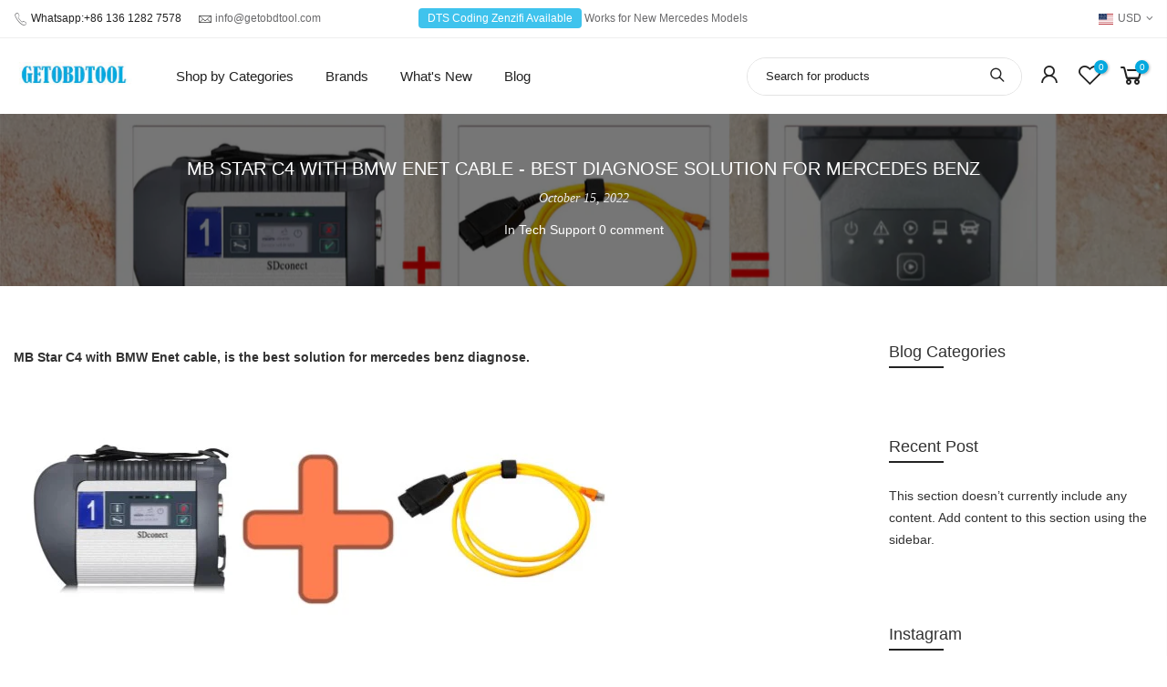

--- FILE ---
content_type: text/html; charset=utf-8
request_url: https://getobdtool.com/blogs/tech-support/mb-star-c4-with-bmw-enet-cable-best-diagnose-solution-for-mercedes-benz
body_size: 36079
content:
<!doctype html>
<html class="no-js" lang="en">
<head>
<!-- Google tag (gtag.js) -->
<script async src="https://www.googletagmanager.com/gtag/js?id=AW-10984886934"></script>
<script>
  window.dataLayer = window.dataLayer || [];
  function gtag(){dataLayer.push(arguments);}
  gtag('js', new Date());

  gtag('config', 'AW-10984886934');
</script>


  <meta name="p:domain_verify" content="3503e085ca0f0d601a31b09d468f151f"/>
  <meta name="ahrefs-site-verification" content="2aa6e40bfbb2fd48c56ca35589833c7e7e66ed71dff70ca01ed2116f16d64fb8">
 <meta name="facebook-domain-verification" content="hz562ymu4pdyi3asjo5ve57wvo60q9" />
  <meta charset="utf-8">
  <meta name="viewport" content="width=device-width, initial-scale=1, shrink-to-fit=no, user-scalable=no">
  <meta name="theme-color" content="#04a9df">
  <meta name="format-detection" content="telephone=no">
  <link rel="canonical" href="https://getobdtool.com/blogs/tech-support/mb-star-c4-with-bmw-enet-cable-best-diagnose-solution-for-mercedes-benz">
  <link rel="prefetch" as="document" href="https://getobdtool.com">
  <link rel="dns-prefetch" href="https://cdn.shopify.com" crossorigin>
  <link rel="preconnect" href="https://cdn.shopify.com" crossorigin>
  <link rel="preconnect" href="https://monorail-edge.shopifysvc.com">
<link rel="dns-prefetch" href="https://fonts.shopifycdn.com" crossorigin>
    <link rel="preconnect" href="https://fonts.shopify.com" crossorigin>
    <link rel="preload" as="font" href="" type="font/woff2" crossorigin>
    <link rel="preload" as="font" href="" type="font/woff2" crossorigin>
    <link rel="preload" as="font" href="" type="font/woff2" crossorigin><link rel="preload" as="style" href="//getobdtool.com/cdn/shop/t/3/assets/pre_theme.min.css?v=71879391405191699281696929260">
  <link rel="preload" as="style" href="//getobdtool.com/cdn/shop/t/3/assets/theme.css?enable_css_minification=1&v=38246542116002990841759331880"><title>MB Star C4 with BMW Enet Cable - Best Diagnose Solution for Mercedes B &ndash; HONGKONG IXUANER TECH CO., LIMITED</title><meta name="description" content="MB Star C4 with BMW Enet cable, is the best solution for mercedes benz diagnose.     Everyone knows MB Star C4 is the most mature and stable diagnostic tool for mercedes benz,  but C4 can only do old cars, can not do new cars, such as W223 W216,  because these car has DOIP protocol.   Last year, another product C4 DOIP"><link rel="shortcut icon" type="image/png" href="//getobdtool.com/cdn/shop/files/obdtool_favicon_1_32x.jpg?v=1622617959"><!-- social-meta-tags.liquid --><meta name="keywords" content="MB Star C4 with BMW Enet Cable - Best Diagnose Solution for Mercedes Benz,Tech Support,HONGKONG IXUANER TECH CO., LIMITED,getobdtool.com"/><meta name="author" content="Sherry"><meta property="og:site_name" content="HONGKONG IXUANER TECH CO., LIMITED">
<meta property="og:url" content="https://getobdtool.com/blogs/tech-support/mb-star-c4-with-bmw-enet-cable-best-diagnose-solution-for-mercedes-benz">
<meta property="og:title" content="MB Star C4 with BMW Enet Cable - Best Diagnose Solution for Mercedes Benz">
<meta property="og:type" content="article">
<meta property="og:description" content="
MB Star C4 with BMW Enet cable, is the best solution for mercedes benz diagnose.
 

 
Everyone knows MB Star C4 is the most mature and stable diagnostic tool for mercedes benz, 
but C4 can only do old cars, can not do new cars, such as W223 W216, 
because these car has DOIP protocol.
 
Last year, another product C4 DOIP came up to solve the DOIP problem. 
but many people feedback they can't find DOIP function. 
Even factory confirmed that they had added DOIP board. 
This tool really difficult to use. some people bought it but finally used it as C4. 
 
Original VCI is the best tool for new cars, but it is very expensive, 
marketing price is $1699, and it is old one, no one can sale new original vci in market. 


Vxdiag C6 is copy tool from original VCI, and it is the newest version tool for mercedes benz. 
I know many people always like to buy new version tool, thinks the new version tool will be best. 
A potential problem is that Vxdiag has to develop a new driver for each new version of Xentry - 
so you may not be able to use the latest version of Xentry when it comes out – 
you’ll have to wait till they release the driver for that specific version of Xentry 
(as of writing this, Xentry 06.2022 is the latest driver available, 
while we cannot use 22.09 version software on Vxdiag C6 until today Oct 2, 2022, because the 22.09 driver not released yet. )

When you install their software on a Xentry system, it will auto detect the Xentry version installed and will load the correct driver for you (convenient)
 
It gets occasional firmware updates (through the vxdiag software)
 
Some people said, vxdiag c6 digonose take 5 minutes, 
but setting c6 takes 2 hours. but if you are proffesional, it's not a problem for you.
Now, there is a perfect solution come up --- MB Star C4 with BMW ENET cable.
 
MB Star C4 is most stable tool to diagnose old cars, 
while BMW ENET cable is best tool to enter DOIP, and It is directly enter. 
even more stable than original VCI to diagnose W223 and W216.
 
So MB Star C4 with BMW ENET cable is a best package to diagnose mercedes benz vehicles. 
This package will save big for you, because C4 price is arround $329, ENET cable price is arround $15.  
the function is same as original VCI. 
People don't need spend $1699 to buy original VCI for new cars. 
 
C4 + BMW ENET Funton = Original VCI Function

 
BMW ENET also have wifi version, can connect via wireless. 
 
Our latest software is2022.09 version, it support C4, C5, ECOM, Original VCI and ENET Cable. C6 driver is not come up for 2022.09 version, but it will release soon.

All device still need a diagnose authority for w223 w206 before you can do offline diagnose for W223 W216.
 
Contact Us:
Whatsapp: +86 13612827578
Email: info@getobdtool.com
"><meta property="og:image" content="http://getobdtool.com/cdn/shop/articles/diagnostic_tool_for_mecerdes_benz_1_1200x1200.jpg?v=1665826320"><meta property="og:image:secure_url" content="https://getobdtool.com/cdn/shop/articles/diagnostic_tool_for_mecerdes_benz_1_1200x1200.jpg?v=1665826320"><meta name="twitter:site" content="@getobdtool"><meta name="twitter:card" content="summary_large_image">
<meta name="twitter:title" content="MB Star C4 with BMW Enet Cable - Best Diagnose Solution for Mercedes Benz">
<meta name="twitter:description" content="
MB Star C4 with BMW Enet cable, is the best solution for mercedes benz diagnose.
 

 
Everyone knows MB Star C4 is the most mature and stable diagnostic tool for mercedes benz, 
but C4 can only do old cars, can not do new cars, such as W223 W216, 
because these car has DOIP protocol.
 
Last year, another product C4 DOIP came up to solve the DOIP problem. 
but many people feedback they can't find DOIP function. 
Even factory confirmed that they had added DOIP board. 
This tool really difficult to use. some people bought it but finally used it as C4. 
 
Original VCI is the best tool for new cars, but it is very expensive, 
marketing price is $1699, and it is old one, no one can sale new original vci in market. 


Vxdiag C6 is copy tool from original VCI, and it is the newest version tool for mercedes benz. 
I know many people always like to buy new version tool, thinks the new version tool will be best. 
A potential problem is that Vxdiag has to develop a new driver for each new version of Xentry - 
so you may not be able to use the latest version of Xentry when it comes out – 
you’ll have to wait till they release the driver for that specific version of Xentry 
(as of writing this, Xentry 06.2022 is the latest driver available, 
while we cannot use 22.09 version software on Vxdiag C6 until today Oct 2, 2022, because the 22.09 driver not released yet. )

When you install their software on a Xentry system, it will auto detect the Xentry version installed and will load the correct driver for you (convenient)
 
It gets occasional firmware updates (through the vxdiag software)
 
Some people said, vxdiag c6 digonose take 5 minutes, 
but setting c6 takes 2 hours. but if you are proffesional, it's not a problem for you.
Now, there is a perfect solution come up --- MB Star C4 with BMW ENET cable.
 
MB Star C4 is most stable tool to diagnose old cars, 
while BMW ENET cable is best tool to enter DOIP, and It is directly enter. 
even more stable than original VCI to diagnose W223 and W216.
 
So MB Star C4 with BMW ENET cable is a best package to diagnose mercedes benz vehicles. 
This package will save big for you, because C4 price is arround $329, ENET cable price is arround $15.  
the function is same as original VCI. 
People don't need spend $1699 to buy original VCI for new cars. 
 
C4 + BMW ENET Funton = Original VCI Function

 
BMW ENET also have wifi version, can connect via wireless. 
 
Our latest software is2022.09 version, it support C4, C5, ECOM, Original VCI and ENET Cable. C6 driver is not come up for 2022.09 version, but it will release soon.

All device still need a diagnose authority for w223 w206 before you can do offline diagnose for W223 W216.
 
Contact Us:
Whatsapp: +86 13612827578
Email: info@getobdtool.com
"> <script>const observer=new MutationObserver((e=>{e.forEach((({addedNodes:e})=>{e.forEach((e=>{1===e.nodeType&&"SCRIPT"===e.tagName&&(e.classList.contains("analytics")||e.classList.contains("boomerang"))&&(e.type="text/javascripts")}))}))}));observer.observe(document.documentElement,{childList:!0,subtree:!0});</script>
    
<script>
var T4stt_str = { 
  "PleaseChoosePrOptions":"Please select some product options before adding this product to your cart.", 
  "will_not_ship":"Will not ship until \u003cspan class=\"jsnt\"\u003e{{date}}\u003c\/span\u003e",
  "will_stock_after":"Will be in stock after \u003cspan class=\"jsnt\"\u003e{{date}}\u003c\/span\u003e",
  "added_to_cart": "Product was successfully added to your cart.",
  "view_cart": "View cart",
  "continue_shopping": "Continue Shopping",
  "save_js":"-[sale]%","bannerCountdown":"%D days %H:%M:%S",
  "prItemCountdown":"%D Days %H:%M:%S",
  "countdown_days":"days",
  "countdown_hours":"hr",
  "countdown_mins":"min",
  "countdown_sec":"sc",
  "multiple_rates": "We found [number_of_rates] shipping rates available for [address], starting at [rate].",
  "one_rate": "We found one shipping rate available for [address].",
  "no_rates": "Sorry, we do not ship to this destination.",
  "rate_value": "[rate_title] at [rate]",
  "agree_checkout": "You must agree with the terms and conditions of sales to check out.",
  "added_text_cp":"Compare products"
};
</script><link href="//getobdtool.com/cdn/shop/t/3/assets/pre_theme.min.css?v=71879391405191699281696929260" rel="stylesheet" type="text/css" media="all" /><link rel="preload" as="script" href="//getobdtool.com/cdn/shop/t/3/assets/lazysizes.min.js?v=161060838712171474501621477652">
<link rel="preload" as="script" href="//getobdtool.com/cdn/shop/t/3/assets/nt_vendor2.min.js?v=42422918620433123951621477661">
<script>document.documentElement.className = document.documentElement.className.replace('no-js', 'yes-js');const t_name = "article",designMode = false,t_cartCount = 0,ThemeNameT4='kalles',ThemeNameT42='ThemeIdT4Kalles',themeIDt4 = 122942128316,ck_hostname = 'kalles-niche-none',ThemeIdT4 = "true",SopEmlT4="info@getobdtool.com",ThemePuT4 = '#purchase_codet4',t_shop_currency = "USD", t_moneyFormat = "${{amount}}", t_cart_url = "\/cart",t_cartadd_url = "\/cart\/add",t_cartchange_url = "\/cart\/change", pr_re_url = "\/recommendations\/products"; try {var T4AgentNT = (navigator.userAgent.indexOf('Chrome-Lighthouse') == -1)}catch(err){var T4AgentNT = true} function onloadt4relcss(_this) {_this.onload=null;if(T4AgentNT){_this.rel='stylesheet'}} if (performance.navigation.type === 2) {location.reload(true);}</script>
<link rel="preload" href="//getobdtool.com/cdn/shop/t/3/assets/style.min.css?v=67519451567828641181621477680" as="style" onload="onloadt4relcss(this)"><link href="//getobdtool.com/cdn/shop/t/3/assets/theme.css?enable_css_minification=1&amp;v=38246542116002990841759331880" rel="stylesheet" type="text/css" media="all" /><link id="sett_clt4" rel="preload" href="//getobdtool.com/cdn/shop/t/3/assets/sett_cl.css?enable_css_minification=1&v=123392124309832141641621477676" as="style" onload="onloadt4relcss(this)"><link rel="preload" as="style" href="//getobdtool.com/cdn/shop/t/3/assets/custom.css?enable_css_minification=1&v=144021880144831020831696919734"><link href="//getobdtool.com/cdn/shop/t/3/assets/custom.css?enable_css_minification=1&amp;v=144021880144831020831696919734" rel="stylesheet" type="text/css" media="all" /><link rel="preload" as="style" href="//getobdtool.com/cdn/shop/t/3/assets/colors.css?enable_css_minification=1&v=111603181540343972631621477628"><link href="//getobdtool.com/cdn/shop/t/3/assets/colors.css?enable_css_minification=1&amp;v=111603181540343972631621477628" rel="stylesheet" type="text/css" media="all" /><link rel="preload" href="//getobdtool.com/cdn/shop/t/3/assets/line-awesome.min.css?v=36930450349382045261621477654" as="style" onload="onloadt4relcss(this)">
<script id="js_lzt4" src="//getobdtool.com/cdn/shop/t/3/assets/lazysizes.min.js?v=161060838712171474501621477652" defer="defer"></script>
<script src="//getobdtool.com/cdn/shop/t/3/assets/nt_vendor2.min.js?v=42422918620433123951621477661" defer="defer" id="js_ntt4"
  data-theme='//getobdtool.com/cdn/shop/t/3/assets/nt_theme.min.js?v=274969769301427841621477660'
  data-stt='//getobdtool.com/cdn/shop/t/3/assets/nt_settings.js?enable_js_minification=1&v=64150414902142499021621477770'
  data-cat='//getobdtool.com/cdn/shop/t/3/assets/cat.min.js?v=127587861294853681671621477627' 
  data-sw='//getobdtool.com/cdn/shop/t/3/assets/swatch.min.js?v=79617701291335883031621477682'
  data-prjs='//getobdtool.com/cdn/shop/t/3/assets/produc.min.js?v=66856717831304081821621477668' 
  data-mail='//getobdtool.com/cdn/shop/t/3/assets/platform_mail.min.js?v=120104920183136925081621477666'
  data-my='//getobdtool.com/cdn/shop/t/3/assets/my.js?v=111603181540343972631621477657' data-cusp='https://cdn.shopify.com/s/javascripts/currencies.js' data-cur='//getobdtool.com/cdn/shop/t/3/assets/nt_currencies.min.js?v=22384477252178625681621477658' data-mdl='//getobdtool.com/cdn/shop/t/3/assets/module.min.js?v=72712877271928395091621477656'
  data-map='//getobdtool.com/cdn/shop/t/3/assets/maplace.min.js?v=123640464312137447171621477655'
  data-time='//getobdtool.com/cdn/shop/t/3/assets/spacetime.min.js?v=456'
  data-ins='//getobdtool.com/cdn/shop/t/3/assets/nt_instagram.min.js?v=132847357865388594491621477659'
  data-user='//getobdtool.com/cdn/shop/t/3/assets/interactable.min.js?v=4610828213294396531621477642'
  data-add='//s7.addthis.com/js/300/addthis_widget.js#pubid=ra-56efaa05a768bd19'
  data-klaviyo='//www.klaviyo.com/media/js/public/klaviyo_subscribe.js'
  data-font='iconKalles , fakalles , Pe-icon-7-stroke , Font Awesome 5 Free:n9'
  data-fm=''
  data-spcmn='//getobdtool.com/cdn/shopifycloud/storefront/assets/themes_support/shopify_common-5f594365.js'
  data-cust='//getobdtool.com/cdn/shop/t/3/assets/customerclnt.min.js?v=71352788738707286341621477631'
  data-cusjs='none'
  data-desadm='//getobdtool.com/cdn/shop/t/3/assets/des_adm.min.js?v=119721244420187803911621477632'
  data-otherryv='//getobdtool.com/cdn/shop/t/3/assets/reviewOther.js?enable_js_minification=1&v=72029929378534401331621477676'></script>     <script>window.performance && window.performance.mark && window.performance.mark('shopify.content_for_header.start');</script><meta id="shopify-digital-wallet" name="shopify-digital-wallet" content="/55475175612/digital_wallets/dialog">
<meta name="shopify-checkout-api-token" content="0bd4322a5bb6ad2f106a329c6286a458">
<meta id="in-context-paypal-metadata" data-shop-id="55475175612" data-venmo-supported="false" data-environment="production" data-locale="en_US" data-paypal-v4="true" data-currency="USD">
<link rel="alternate" type="application/atom+xml" title="Feed" href="/blogs/tech-support.atom" />
<script async="async" data-src="/checkouts/internal/preloads.js?locale=en-US"></script>
<script id="shopify-features" type="application/json">{"accessToken":"0bd4322a5bb6ad2f106a329c6286a458","betas":["rich-media-storefront-analytics"],"domain":"getobdtool.com","predictiveSearch":true,"shopId":55475175612,"locale":"en"}</script>
<script>var Shopify = Shopify || {};
Shopify.shop = "getobdtool.myshopify.com";
Shopify.locale = "en";
Shopify.currency = {"active":"USD","rate":"1.0"};
Shopify.country = "US";
Shopify.theme = {"name":"getobdtool theme","id":122942128316,"schema_name":"Kalles","schema_version":"2.5.1","theme_store_id":null,"role":"main"};
Shopify.theme.handle = "null";
Shopify.theme.style = {"id":null,"handle":null};
Shopify.cdnHost = "getobdtool.com/cdn";
Shopify.routes = Shopify.routes || {};
Shopify.routes.root = "/";</script>
<script type="module">!function(o){(o.Shopify=o.Shopify||{}).modules=!0}(window);</script>
<script>!function(o){function n(){var o=[];function n(){o.push(Array.prototype.slice.apply(arguments))}return n.q=o,n}var t=o.Shopify=o.Shopify||{};t.loadFeatures=n(),t.autoloadFeatures=n()}(window);</script>
<script id="shop-js-analytics" type="application/json">{"pageType":"article"}</script>
<script defer="defer" async type="module" data-src="//getobdtool.com/cdn/shopifycloud/shop-js/modules/v2/client.init-shop-cart-sync_BT-GjEfc.en.esm.js"></script>
<script defer="defer" async type="module" data-src="//getobdtool.com/cdn/shopifycloud/shop-js/modules/v2/chunk.common_D58fp_Oc.esm.js"></script>
<script defer="defer" async type="module" data-src="//getobdtool.com/cdn/shopifycloud/shop-js/modules/v2/chunk.modal_xMitdFEc.esm.js"></script>
<script type="module">
  await import("//getobdtool.com/cdn/shopifycloud/shop-js/modules/v2/client.init-shop-cart-sync_BT-GjEfc.en.esm.js");
await import("//getobdtool.com/cdn/shopifycloud/shop-js/modules/v2/chunk.common_D58fp_Oc.esm.js");
await import("//getobdtool.com/cdn/shopifycloud/shop-js/modules/v2/chunk.modal_xMitdFEc.esm.js");

  window.Shopify.SignInWithShop?.initShopCartSync?.({"fedCMEnabled":true,"windoidEnabled":true});

</script>
<script>(function() {
  var isLoaded = false;
  function asyncLoad() {
    if (isLoaded) return;
    isLoaded = true;
    var urls = ["https:\/\/d1639lhkj5l89m.cloudfront.net\/js\/storefront\/uppromote.js?shop=getobdtool.myshopify.com","\/\/cdn.shopify.com\/proxy\/6c88209460de4a3a01dc3b16dfdb96dc73f2719e0257ab5234fbfcab1efe95de\/api.goaffpro.com\/loader.js?shop=getobdtool.myshopify.com\u0026sp-cache-control=cHVibGljLCBtYXgtYWdlPTkwMA","https:\/\/omnisnippet1.com\/platforms\/shopify.js?source=scriptTag\u0026v=2025-05-15T12\u0026shop=getobdtool.myshopify.com"];
    for (var i = 0; i < urls.length; i++) {
      var s = document.createElement('script');
      s.type = 'text/javascript';
      s.async = true;
      s.src = urls[i];
      var x = document.getElementsByTagName('script')[0];
      x.parentNode.insertBefore(s, x);
    }
  };
  document.addEventListener('StartAsyncLoading',function(event){asyncLoad();});if(window.attachEvent) {
    window.attachEvent('onload', function(){});
  } else {
    window.addEventListener('load', function(){}, false);
  }
})();</script>
<script id="__st">var __st={"a":55475175612,"offset":28800,"reqid":"d61a5b03-73a5-40b3-ae04-e6b5a4e54b17-1769245127","pageurl":"getobdtool.com\/blogs\/tech-support\/mb-star-c4-with-bmw-enet-cable-best-diagnose-solution-for-mercedes-benz","s":"articles-558232797372","u":"c4f4e0fd74bd","p":"article","rtyp":"article","rid":558232797372};</script>
<script>window.ShopifyPaypalV4VisibilityTracking = true;</script>
<script id="form-persister">!function(){'use strict';const t='contact',e='new_comment',n=[[t,t],['blogs',e],['comments',e],[t,'customer']],o='password',r='form_key',c=['recaptcha-v3-token','g-recaptcha-response','h-captcha-response',o],s=()=>{try{return window.sessionStorage}catch{return}},i='__shopify_v',u=t=>t.elements[r],a=function(){const t=[...n].map((([t,e])=>`form[action*='/${t}']:not([data-nocaptcha='true']) input[name='form_type'][value='${e}']`)).join(',');var e;return e=t,()=>e?[...document.querySelectorAll(e)].map((t=>t.form)):[]}();function m(t){const e=u(t);a().includes(t)&&(!e||!e.value)&&function(t){try{if(!s())return;!function(t){const e=s();if(!e)return;const n=u(t);if(!n)return;const o=n.value;o&&e.removeItem(o)}(t);const e=Array.from(Array(32),(()=>Math.random().toString(36)[2])).join('');!function(t,e){u(t)||t.append(Object.assign(document.createElement('input'),{type:'hidden',name:r})),t.elements[r].value=e}(t,e),function(t,e){const n=s();if(!n)return;const r=[...t.querySelectorAll(`input[type='${o}']`)].map((({name:t})=>t)),u=[...c,...r],a={};for(const[o,c]of new FormData(t).entries())u.includes(o)||(a[o]=c);n.setItem(e,JSON.stringify({[i]:1,action:t.action,data:a}))}(t,e)}catch(e){console.error('failed to persist form',e)}}(t)}const f=t=>{if('true'===t.dataset.persistBound)return;const e=function(t,e){const n=function(t){return'function'==typeof t.submit?t.submit:HTMLFormElement.prototype.submit}(t).bind(t);return function(){let t;return()=>{t||(t=!0,(()=>{try{e(),n()}catch(t){(t=>{console.error('form submit failed',t)})(t)}})(),setTimeout((()=>t=!1),250))}}()}(t,(()=>{m(t)}));!function(t,e){if('function'==typeof t.submit&&'function'==typeof e)try{t.submit=e}catch{}}(t,e),t.addEventListener('submit',(t=>{t.preventDefault(),e()})),t.dataset.persistBound='true'};!function(){function t(t){const e=(t=>{const e=t.target;return e instanceof HTMLFormElement?e:e&&e.form})(t);e&&m(e)}document.addEventListener('submit',t),document.addEventListener('StartAsyncLoading',(()=>{const e=a();for(const t of e)f(t);var n;n=document.body,new window.MutationObserver((t=>{for(const e of t)if('childList'===e.type&&e.addedNodes.length)for(const t of e.addedNodes)1===t.nodeType&&'FORM'===t.tagName&&a().includes(t)&&f(t)})).observe(n,{childList:!0,subtree:!0,attributes:!1}),document.removeEventListener('submit',t)}))}()}();</script>
<script integrity="sha256-4kQ18oKyAcykRKYeNunJcIwy7WH5gtpwJnB7kiuLZ1E=" data-source-attribution="shopify.loadfeatures" defer="defer" data-src="//getobdtool.com/cdn/shopifycloud/storefront/assets/storefront/load_feature-a0a9edcb.js" crossorigin="anonymous"></script>
<script data-source-attribution="shopify.dynamic_checkout.dynamic.init">var Shopify=Shopify||{};Shopify.PaymentButton=Shopify.PaymentButton||{isStorefrontPortableWallets:!0,init:function(){window.Shopify.PaymentButton.init=function(){};var t=document.createElement("script");t.data-src="https://getobdtool.com/cdn/shopifycloud/portable-wallets/latest/portable-wallets.en.js",t.type="module",document.head.appendChild(t)}};
</script>
<script data-source-attribution="shopify.dynamic_checkout.buyer_consent">
  function portableWalletsHideBuyerConsent(e){var t=document.getElementById("shopify-buyer-consent"),n=document.getElementById("shopify-subscription-policy-button");t&&n&&(t.classList.add("hidden"),t.setAttribute("aria-hidden","true"),n.removeEventListener("click",e))}function portableWalletsShowBuyerConsent(e){var t=document.getElementById("shopify-buyer-consent"),n=document.getElementById("shopify-subscription-policy-button");t&&n&&(t.classList.remove("hidden"),t.removeAttribute("aria-hidden"),n.addEventListener("click",e))}window.Shopify?.PaymentButton&&(window.Shopify.PaymentButton.hideBuyerConsent=portableWalletsHideBuyerConsent,window.Shopify.PaymentButton.showBuyerConsent=portableWalletsShowBuyerConsent);
</script>
<script data-source-attribution="shopify.dynamic_checkout.cart.bootstrap">document.addEventListener("DOMContentLoaded",(function(){function t(){return document.querySelector("shopify-accelerated-checkout-cart, shopify-accelerated-checkout")}if(t())Shopify.PaymentButton.init();else{new MutationObserver((function(e,n){t()&&(Shopify.PaymentButton.init(),n.disconnect())})).observe(document.body,{childList:!0,subtree:!0})}}));
</script>
<link id="shopify-accelerated-checkout-styles" rel="stylesheet" media="screen" href="https://getobdtool.com/cdn/shopifycloud/portable-wallets/latest/accelerated-checkout-backwards-compat.css" crossorigin="anonymous">
<style id="shopify-accelerated-checkout-cart">
        #shopify-buyer-consent {
  margin-top: 1em;
  display: inline-block;
  width: 100%;
}

#shopify-buyer-consent.hidden {
  display: none;
}

#shopify-subscription-policy-button {
  background: none;
  border: none;
  padding: 0;
  text-decoration: underline;
  font-size: inherit;
  cursor: pointer;
}

#shopify-subscription-policy-button::before {
  box-shadow: none;
}

      </style>

<script>window.performance && window.performance.mark && window.performance.mark('shopify.content_for_header.end');</script>        

    
  
<!-- Start of Judge.me Core -->
<link rel="dns-prefetch" href="https://cdn.judge.me/">
<script data-cfasync='false' class='jdgm-settings-script'>window.jdgmSettings={"pagination":5,"disable_web_reviews":false,"badge_no_review_text":"No reviews","badge_n_reviews_text":"{{ n }} review/reviews","badge_star_color":"#f7c13b","hide_badge_preview_if_no_reviews":true,"badge_hide_text":false,"enforce_center_preview_badge":false,"widget_title":"Customer Reviews","widget_open_form_text":"Write a review","widget_close_form_text":"Cancel review","widget_refresh_page_text":"Refresh page","widget_summary_text":"Based on {{ number_of_reviews }} review/reviews","widget_no_review_text":"Be the first to write a review","widget_name_field_text":"Display name","widget_verified_name_field_text":"Verified Name (public)","widget_name_placeholder_text":"Display name","widget_required_field_error_text":"This field is required.","widget_email_field_text":"Email address","widget_verified_email_field_text":"Verified Email (private, can not be edited)","widget_email_placeholder_text":"Your email address","widget_email_field_error_text":"Please enter a valid email address.","widget_rating_field_text":"Rating","widget_review_title_field_text":"Review Title","widget_review_title_placeholder_text":"Give your review a title","widget_review_body_field_text":"Review content","widget_review_body_placeholder_text":"Start writing here...","widget_pictures_field_text":"Picture/Video (optional)","widget_submit_review_text":"Submit Review","widget_submit_verified_review_text":"Submit Verified Review","widget_submit_success_msg_with_auto_publish":"Thank you! Please refresh the page in a few moments to see your review. You can remove or edit your review by logging into \u003ca href='https://judge.me/login' target='_blank' rel='nofollow noopener'\u003eJudge.me\u003c/a\u003e","widget_submit_success_msg_no_auto_publish":"Thank you! Your review will be published as soon as it is approved by the shop admin. You can remove or edit your review by logging into \u003ca href='https://judge.me/login' target='_blank' rel='nofollow noopener'\u003eJudge.me\u003c/a\u003e","widget_show_default_reviews_out_of_total_text":"Showing {{ n_reviews_shown }} out of {{ n_reviews }} reviews.","widget_show_all_link_text":"Show all","widget_show_less_link_text":"Show less","widget_author_said_text":"{{ reviewer_name }} said:","widget_days_text":"{{ n }} days ago","widget_weeks_text":"{{ n }} week/weeks ago","widget_months_text":"{{ n }} month/months ago","widget_years_text":"{{ n }} year/years ago","widget_yesterday_text":"Yesterday","widget_today_text":"Today","widget_replied_text":"\u003e\u003e {{ shop_name }} replied:","widget_read_more_text":"Read more","widget_reviewer_name_as_initial":"","widget_rating_filter_color":"#fbcd0a","widget_rating_filter_see_all_text":"See all reviews","widget_sorting_most_recent_text":"Most Recent","widget_sorting_highest_rating_text":"Highest Rating","widget_sorting_lowest_rating_text":"Lowest Rating","widget_sorting_with_pictures_text":"Only Pictures","widget_sorting_most_helpful_text":"Most Helpful","widget_open_question_form_text":"Ask a question","widget_reviews_subtab_text":"Reviews","widget_questions_subtab_text":"Questions","widget_question_label_text":"Question","widget_answer_label_text":"Answer","widget_question_placeholder_text":"Write your question here","widget_submit_question_text":"Submit Question","widget_question_submit_success_text":"Thank you for your question! We will notify you once it gets answered.","widget_star_color":"#f7c13b","verified_badge_text":"Verified","verified_badge_bg_color":"","verified_badge_text_color":"","verified_badge_placement":"left-of-reviewer-name","widget_review_max_height":"","widget_hide_border":false,"widget_social_share":false,"widget_thumb":false,"widget_review_location_show":false,"widget_location_format":"","all_reviews_include_out_of_store_products":true,"all_reviews_out_of_store_text":"(out of store)","all_reviews_pagination":100,"all_reviews_product_name_prefix_text":"about","enable_review_pictures":false,"enable_question_anwser":false,"widget_theme":"default","review_date_format":"mm/dd/yyyy","default_sort_method":"most-recent","widget_product_reviews_subtab_text":"Product Reviews","widget_shop_reviews_subtab_text":"Shop Reviews","widget_other_products_reviews_text":"Reviews for other products","widget_store_reviews_subtab_text":"Store reviews","widget_no_store_reviews_text":"This store hasn't received any reviews yet","widget_web_restriction_product_reviews_text":"This product hasn't received any reviews yet","widget_no_items_text":"No items found","widget_show_more_text":"Show more","widget_write_a_store_review_text":"Write a Store Review","widget_other_languages_heading":"Reviews in Other Languages","widget_translate_review_text":"Translate review to {{ language }}","widget_translating_review_text":"Translating...","widget_show_original_translation_text":"Show original ({{ language }})","widget_translate_review_failed_text":"Review couldn't be translated.","widget_translate_review_retry_text":"Retry","widget_translate_review_try_again_later_text":"Try again later","show_product_url_for_grouped_product":false,"widget_sorting_pictures_first_text":"Pictures First","show_pictures_on_all_rev_page_mobile":false,"show_pictures_on_all_rev_page_desktop":false,"floating_tab_hide_mobile_install_preference":false,"floating_tab_button_name":"★ Reviews","floating_tab_title":"Let customers speak for us","floating_tab_button_color":"","floating_tab_button_background_color":"","floating_tab_url":"","floating_tab_url_enabled":false,"floating_tab_tab_style":"text","all_reviews_text_badge_text":"Customers rate us {{ shop.metafields.judgeme.all_reviews_rating | round: 1 }}/5 based on {{ shop.metafields.judgeme.all_reviews_count }} reviews.","all_reviews_text_badge_text_branded_style":"{{ shop.metafields.judgeme.all_reviews_rating | round: 1 }} out of 5 stars based on {{ shop.metafields.judgeme.all_reviews_count }} reviews","is_all_reviews_text_badge_a_link":false,"show_stars_for_all_reviews_text_badge":false,"all_reviews_text_badge_url":"","all_reviews_text_style":"text","all_reviews_text_color_style":"judgeme_brand_color","all_reviews_text_color":"#108474","all_reviews_text_show_jm_brand":true,"featured_carousel_show_header":true,"featured_carousel_title":"Let customers speak for us","testimonials_carousel_title":"Customers are saying","videos_carousel_title":"Real customer stories","cards_carousel_title":"Customers are saying","featured_carousel_count_text":"from {{ n }} reviews","featured_carousel_add_link_to_all_reviews_page":false,"featured_carousel_url":"","featured_carousel_show_images":true,"featured_carousel_autoslide_interval":5,"featured_carousel_arrows_on_the_sides":false,"featured_carousel_height":250,"featured_carousel_width":80,"featured_carousel_image_size":0,"featured_carousel_image_height":250,"featured_carousel_arrow_color":"#eeeeee","verified_count_badge_style":"vintage","verified_count_badge_orientation":"horizontal","verified_count_badge_color_style":"judgeme_brand_color","verified_count_badge_color":"#108474","is_verified_count_badge_a_link":false,"verified_count_badge_url":"","verified_count_badge_show_jm_brand":true,"widget_rating_preset_default":5,"widget_first_sub_tab":"product-reviews","widget_show_histogram":true,"widget_histogram_use_custom_color":false,"widget_pagination_use_custom_color":false,"widget_star_use_custom_color":false,"widget_verified_badge_use_custom_color":false,"widget_write_review_use_custom_color":false,"picture_reminder_submit_button":"Upload Pictures","enable_review_videos":false,"mute_video_by_default":false,"widget_sorting_videos_first_text":"Videos First","widget_review_pending_text":"Pending","featured_carousel_items_for_large_screen":3,"social_share_options_order":"Facebook,Twitter","remove_microdata_snippet":false,"disable_json_ld":false,"enable_json_ld_products":false,"preview_badge_show_question_text":false,"preview_badge_no_question_text":"No questions","preview_badge_n_question_text":"{{ number_of_questions }} question/questions","qa_badge_show_icon":false,"qa_badge_position":"same-row","remove_judgeme_branding":false,"widget_add_search_bar":false,"widget_search_bar_placeholder":"Search","widget_sorting_verified_only_text":"Verified only","featured_carousel_theme":"default","featured_carousel_show_rating":true,"featured_carousel_show_title":true,"featured_carousel_show_body":true,"featured_carousel_show_date":false,"featured_carousel_show_reviewer":true,"featured_carousel_show_product":false,"featured_carousel_header_background_color":"#108474","featured_carousel_header_text_color":"#ffffff","featured_carousel_name_product_separator":"reviewed","featured_carousel_full_star_background":"#108474","featured_carousel_empty_star_background":"#dadada","featured_carousel_vertical_theme_background":"#f9fafb","featured_carousel_verified_badge_enable":false,"featured_carousel_verified_badge_color":"#108474","featured_carousel_border_style":"round","featured_carousel_review_line_length_limit":3,"featured_carousel_more_reviews_button_text":"Read more reviews","featured_carousel_view_product_button_text":"View product","all_reviews_page_load_reviews_on":"scroll","all_reviews_page_load_more_text":"Load More Reviews","disable_fb_tab_reviews":false,"enable_ajax_cdn_cache":false,"widget_public_name_text":"displayed publicly like","default_reviewer_name":"John Smith","default_reviewer_name_has_non_latin":true,"widget_reviewer_anonymous":"Anonymous","medals_widget_title":"Judge.me Review Medals","medals_widget_background_color":"#f9fafb","medals_widget_position":"footer_all_pages","medals_widget_border_color":"#f9fafb","medals_widget_verified_text_position":"left","medals_widget_use_monochromatic_version":false,"medals_widget_elements_color":"#108474","show_reviewer_avatar":true,"widget_invalid_yt_video_url_error_text":"Not a YouTube video URL","widget_max_length_field_error_text":"Please enter no more than {0} characters.","widget_show_country_flag":false,"widget_show_collected_via_shop_app":true,"widget_verified_by_shop_badge_style":"light","widget_verified_by_shop_text":"Verified by Shop","widget_show_photo_gallery":false,"widget_load_with_code_splitting":true,"widget_ugc_install_preference":false,"widget_ugc_title":"Made by us, Shared by you","widget_ugc_subtitle":"Tag us to see your picture featured in our page","widget_ugc_arrows_color":"#ffffff","widget_ugc_primary_button_text":"Buy Now","widget_ugc_primary_button_background_color":"#108474","widget_ugc_primary_button_text_color":"#ffffff","widget_ugc_primary_button_border_width":"0","widget_ugc_primary_button_border_style":"none","widget_ugc_primary_button_border_color":"#108474","widget_ugc_primary_button_border_radius":"25","widget_ugc_secondary_button_text":"Load More","widget_ugc_secondary_button_background_color":"#ffffff","widget_ugc_secondary_button_text_color":"#108474","widget_ugc_secondary_button_border_width":"2","widget_ugc_secondary_button_border_style":"solid","widget_ugc_secondary_button_border_color":"#108474","widget_ugc_secondary_button_border_radius":"25","widget_ugc_reviews_button_text":"View Reviews","widget_ugc_reviews_button_background_color":"#ffffff","widget_ugc_reviews_button_text_color":"#108474","widget_ugc_reviews_button_border_width":"2","widget_ugc_reviews_button_border_style":"solid","widget_ugc_reviews_button_border_color":"#108474","widget_ugc_reviews_button_border_radius":"25","widget_ugc_reviews_button_link_to":"judgeme-reviews-page","widget_ugc_show_post_date":true,"widget_ugc_max_width":"800","widget_rating_metafield_value_type":true,"widget_primary_color":"#108474","widget_enable_secondary_color":false,"widget_secondary_color":"#edf5f5","widget_summary_average_rating_text":"{{ average_rating }} out of 5","widget_media_grid_title":"Customer photos \u0026 videos","widget_media_grid_see_more_text":"See more","widget_round_style":false,"widget_show_product_medals":true,"widget_verified_by_judgeme_text":"Verified by Judge.me","widget_show_store_medals":true,"widget_verified_by_judgeme_text_in_store_medals":"Verified by Judge.me","widget_media_field_exceed_quantity_message":"Sorry, we can only accept {{ max_media }} for one review.","widget_media_field_exceed_limit_message":"{{ file_name }} is too large, please select a {{ media_type }} less than {{ size_limit }}MB.","widget_review_submitted_text":"Review Submitted!","widget_question_submitted_text":"Question Submitted!","widget_close_form_text_question":"Cancel","widget_write_your_answer_here_text":"Write your answer here","widget_enabled_branded_link":true,"widget_show_collected_by_judgeme":false,"widget_reviewer_name_color":"","widget_write_review_text_color":"","widget_write_review_bg_color":"","widget_collected_by_judgeme_text":"collected by Judge.me","widget_pagination_type":"standard","widget_load_more_text":"Load More","widget_load_more_color":"#108474","widget_full_review_text":"Full Review","widget_read_more_reviews_text":"Read More Reviews","widget_read_questions_text":"Read Questions","widget_questions_and_answers_text":"Questions \u0026 Answers","widget_verified_by_text":"Verified by","widget_verified_text":"Verified","widget_number_of_reviews_text":"{{ number_of_reviews }} reviews","widget_back_button_text":"Back","widget_next_button_text":"Next","widget_custom_forms_filter_button":"Filters","custom_forms_style":"vertical","widget_show_review_information":false,"how_reviews_are_collected":"How reviews are collected?","widget_show_review_keywords":false,"widget_gdpr_statement":"How we use your data: We'll only contact you about the review you left, and only if necessary. By submitting your review, you agree to Judge.me's \u003ca href='https://judge.me/terms' target='_blank' rel='nofollow noopener'\u003eterms\u003c/a\u003e, \u003ca href='https://judge.me/privacy' target='_blank' rel='nofollow noopener'\u003eprivacy\u003c/a\u003e and \u003ca href='https://judge.me/content-policy' target='_blank' rel='nofollow noopener'\u003econtent\u003c/a\u003e policies.","widget_multilingual_sorting_enabled":false,"widget_translate_review_content_enabled":false,"widget_translate_review_content_method":"manual","popup_widget_review_selection":"automatically_with_pictures","popup_widget_round_border_style":true,"popup_widget_show_title":true,"popup_widget_show_body":true,"popup_widget_show_reviewer":false,"popup_widget_show_product":true,"popup_widget_show_pictures":true,"popup_widget_use_review_picture":true,"popup_widget_show_on_home_page":true,"popup_widget_show_on_product_page":true,"popup_widget_show_on_collection_page":true,"popup_widget_show_on_cart_page":true,"popup_widget_position":"bottom_left","popup_widget_first_review_delay":5,"popup_widget_duration":5,"popup_widget_interval":5,"popup_widget_review_count":5,"popup_widget_hide_on_mobile":true,"review_snippet_widget_round_border_style":true,"review_snippet_widget_card_color":"#FFFFFF","review_snippet_widget_slider_arrows_background_color":"#FFFFFF","review_snippet_widget_slider_arrows_color":"#000000","review_snippet_widget_star_color":"#108474","show_product_variant":false,"all_reviews_product_variant_label_text":"Variant: ","widget_show_verified_branding":false,"widget_ai_summary_title":"Customers say","widget_ai_summary_disclaimer":"AI-powered review summary based on recent customer reviews","widget_show_ai_summary":false,"widget_show_ai_summary_bg":false,"widget_show_review_title_input":true,"redirect_reviewers_invited_via_email":"review_widget","request_store_review_after_product_review":false,"request_review_other_products_in_order":false,"review_form_color_scheme":"default","review_form_corner_style":"square","review_form_star_color":{},"review_form_text_color":"#333333","review_form_background_color":"#ffffff","review_form_field_background_color":"#fafafa","review_form_button_color":{},"review_form_button_text_color":"#ffffff","review_form_modal_overlay_color":"#000000","review_content_screen_title_text":"How would you rate this product?","review_content_introduction_text":"We would love it if you would share a bit about your experience.","store_review_form_title_text":"How would you rate this store?","store_review_form_introduction_text":"We would love it if you would share a bit about your experience.","show_review_guidance_text":true,"one_star_review_guidance_text":"Poor","five_star_review_guidance_text":"Great","customer_information_screen_title_text":"About you","customer_information_introduction_text":"Please tell us more about you.","custom_questions_screen_title_text":"Your experience in more detail","custom_questions_introduction_text":"Here are a few questions to help us understand more about your experience.","review_submitted_screen_title_text":"Thanks for your review!","review_submitted_screen_thank_you_text":"We are processing it and it will appear on the store soon.","review_submitted_screen_email_verification_text":"Please confirm your email by clicking the link we just sent you. This helps us keep reviews authentic.","review_submitted_request_store_review_text":"Would you like to share your experience of shopping with us?","review_submitted_review_other_products_text":"Would you like to review these products?","store_review_screen_title_text":"Would you like to share your experience of shopping with us?","store_review_introduction_text":"We value your feedback and use it to improve. Please share any thoughts or suggestions you have.","reviewer_media_screen_title_picture_text":"Share a picture","reviewer_media_introduction_picture_text":"Upload a photo to support your review.","reviewer_media_screen_title_video_text":"Share a video","reviewer_media_introduction_video_text":"Upload a video to support your review.","reviewer_media_screen_title_picture_or_video_text":"Share a picture or video","reviewer_media_introduction_picture_or_video_text":"Upload a photo or video to support your review.","reviewer_media_youtube_url_text":"Paste your Youtube URL here","advanced_settings_next_step_button_text":"Next","advanced_settings_close_review_button_text":"Close","modal_write_review_flow":false,"write_review_flow_required_text":"Required","write_review_flow_privacy_message_text":"We respect your privacy.","write_review_flow_anonymous_text":"Post review as anonymous","write_review_flow_visibility_text":"This won't be visible to other customers.","write_review_flow_multiple_selection_help_text":"Select as many as you like","write_review_flow_single_selection_help_text":"Select one option","write_review_flow_required_field_error_text":"This field is required","write_review_flow_invalid_email_error_text":"Please enter a valid email address","write_review_flow_max_length_error_text":"Max. {{ max_length }} characters.","write_review_flow_media_upload_text":"\u003cb\u003eClick to upload\u003c/b\u003e or drag and drop","write_review_flow_gdpr_statement":"We'll only contact you about your review if necessary. By submitting your review, you agree to our \u003ca href='https://judge.me/terms' target='_blank' rel='nofollow noopener'\u003eterms and conditions\u003c/a\u003e and \u003ca href='https://judge.me/privacy' target='_blank' rel='nofollow noopener'\u003eprivacy policy\u003c/a\u003e.","rating_only_reviews_enabled":false,"show_negative_reviews_help_screen":false,"new_review_flow_help_screen_rating_threshold":3,"negative_review_resolution_screen_title_text":"Tell us more","negative_review_resolution_text":"Your experience matters to us. If there were issues with your purchase, we're here to help. Feel free to reach out to us, we'd love the opportunity to make things right.","negative_review_resolution_button_text":"Contact us","negative_review_resolution_proceed_with_review_text":"Leave a review","negative_review_resolution_subject":"Issue with purchase from {{ shop_name }}.{{ order_name }}","preview_badge_collection_page_install_status":false,"widget_review_custom_css":"","preview_badge_custom_css":"","preview_badge_stars_count":"5-stars","featured_carousel_custom_css":"","floating_tab_custom_css":"","all_reviews_widget_custom_css":"","medals_widget_custom_css":"","verified_badge_custom_css":"","all_reviews_text_custom_css":"","transparency_badges_collected_via_store_invite":false,"transparency_badges_from_another_provider":false,"transparency_badges_collected_from_store_visitor":false,"transparency_badges_collected_by_verified_review_provider":false,"transparency_badges_earned_reward":false,"transparency_badges_collected_via_store_invite_text":"Review collected via store invitation","transparency_badges_from_another_provider_text":"Review collected from another provider","transparency_badges_collected_from_store_visitor_text":"Review collected from a store visitor","transparency_badges_written_in_google_text":"Review written in Google","transparency_badges_written_in_etsy_text":"Review written in Etsy","transparency_badges_written_in_shop_app_text":"Review written in Shop App","transparency_badges_earned_reward_text":"Review earned a reward for future purchase","product_review_widget_per_page":10,"widget_store_review_label_text":"Review about the store","checkout_comment_extension_title_on_product_page":"Customer Comments","checkout_comment_extension_num_latest_comment_show":5,"checkout_comment_extension_format":"name_and_timestamp","checkout_comment_customer_name":"last_initial","checkout_comment_comment_notification":true,"preview_badge_collection_page_install_preference":true,"preview_badge_home_page_install_preference":false,"preview_badge_product_page_install_preference":true,"review_widget_install_preference":"","review_carousel_install_preference":false,"floating_reviews_tab_install_preference":"none","verified_reviews_count_badge_install_preference":false,"all_reviews_text_install_preference":false,"review_widget_best_location":true,"judgeme_medals_install_preference":false,"review_widget_revamp_enabled":false,"review_widget_qna_enabled":false,"review_widget_header_theme":"minimal","review_widget_widget_title_enabled":true,"review_widget_header_text_size":"medium","review_widget_header_text_weight":"regular","review_widget_average_rating_style":"compact","review_widget_bar_chart_enabled":true,"review_widget_bar_chart_type":"numbers","review_widget_bar_chart_style":"standard","review_widget_expanded_media_gallery_enabled":false,"review_widget_reviews_section_theme":"standard","review_widget_image_style":"thumbnails","review_widget_review_image_ratio":"square","review_widget_stars_size":"medium","review_widget_verified_badge":"standard_text","review_widget_review_title_text_size":"medium","review_widget_review_text_size":"medium","review_widget_review_text_length":"medium","review_widget_number_of_columns_desktop":3,"review_widget_carousel_transition_speed":5,"review_widget_custom_questions_answers_display":"always","review_widget_button_text_color":"#FFFFFF","review_widget_text_color":"#000000","review_widget_lighter_text_color":"#7B7B7B","review_widget_corner_styling":"soft","review_widget_review_word_singular":"review","review_widget_review_word_plural":"reviews","review_widget_voting_label":"Helpful?","review_widget_shop_reply_label":"Reply from {{ shop_name }}:","review_widget_filters_title":"Filters","qna_widget_question_word_singular":"Question","qna_widget_question_word_plural":"Questions","qna_widget_answer_reply_label":"Answer from {{ answerer_name }}:","qna_content_screen_title_text":"Ask a question about this product","qna_widget_question_required_field_error_text":"Please enter your question.","qna_widget_flow_gdpr_statement":"We'll only contact you about your question if necessary. By submitting your question, you agree to our \u003ca href='https://judge.me/terms' target='_blank' rel='nofollow noopener'\u003eterms and conditions\u003c/a\u003e and \u003ca href='https://judge.me/privacy' target='_blank' rel='nofollow noopener'\u003eprivacy policy\u003c/a\u003e.","qna_widget_question_submitted_text":"Thanks for your question!","qna_widget_close_form_text_question":"Close","qna_widget_question_submit_success_text":"We’ll notify you by email when your question is answered.","all_reviews_widget_v2025_enabled":false,"all_reviews_widget_v2025_header_theme":"default","all_reviews_widget_v2025_widget_title_enabled":true,"all_reviews_widget_v2025_header_text_size":"medium","all_reviews_widget_v2025_header_text_weight":"regular","all_reviews_widget_v2025_average_rating_style":"compact","all_reviews_widget_v2025_bar_chart_enabled":true,"all_reviews_widget_v2025_bar_chart_type":"numbers","all_reviews_widget_v2025_bar_chart_style":"standard","all_reviews_widget_v2025_expanded_media_gallery_enabled":false,"all_reviews_widget_v2025_show_store_medals":true,"all_reviews_widget_v2025_show_photo_gallery":true,"all_reviews_widget_v2025_show_review_keywords":false,"all_reviews_widget_v2025_show_ai_summary":false,"all_reviews_widget_v2025_show_ai_summary_bg":false,"all_reviews_widget_v2025_add_search_bar":false,"all_reviews_widget_v2025_default_sort_method":"most-recent","all_reviews_widget_v2025_reviews_per_page":10,"all_reviews_widget_v2025_reviews_section_theme":"default","all_reviews_widget_v2025_image_style":"thumbnails","all_reviews_widget_v2025_review_image_ratio":"square","all_reviews_widget_v2025_stars_size":"medium","all_reviews_widget_v2025_verified_badge":"bold_badge","all_reviews_widget_v2025_review_title_text_size":"medium","all_reviews_widget_v2025_review_text_size":"medium","all_reviews_widget_v2025_review_text_length":"medium","all_reviews_widget_v2025_number_of_columns_desktop":3,"all_reviews_widget_v2025_carousel_transition_speed":5,"all_reviews_widget_v2025_custom_questions_answers_display":"always","all_reviews_widget_v2025_show_product_variant":false,"all_reviews_widget_v2025_show_reviewer_avatar":true,"all_reviews_widget_v2025_reviewer_name_as_initial":"","all_reviews_widget_v2025_review_location_show":false,"all_reviews_widget_v2025_location_format":"","all_reviews_widget_v2025_show_country_flag":false,"all_reviews_widget_v2025_verified_by_shop_badge_style":"light","all_reviews_widget_v2025_social_share":false,"all_reviews_widget_v2025_social_share_options_order":"Facebook,Twitter,LinkedIn,Pinterest","all_reviews_widget_v2025_pagination_type":"standard","all_reviews_widget_v2025_button_text_color":"#FFFFFF","all_reviews_widget_v2025_text_color":"#000000","all_reviews_widget_v2025_lighter_text_color":"#7B7B7B","all_reviews_widget_v2025_corner_styling":"soft","all_reviews_widget_v2025_title":"Customer reviews","all_reviews_widget_v2025_ai_summary_title":"Customers say about this store","all_reviews_widget_v2025_no_review_text":"Be the first to write a review","platform":"shopify","branding_url":"https://app.judge.me/reviews","branding_text":"Powered by Judge.me","locale":"en","reply_name":"HONGKONG IXUANER TECH CO., LIMITED","widget_version":"2.1","footer":true,"autopublish":true,"review_dates":true,"enable_custom_form":false,"shop_locale":"en","enable_multi_locales_translations":false,"show_review_title_input":true,"review_verification_email_status":"always","can_be_branded":false,"reply_name_text":"HONGKONG IXUANER TECH CO., LIMITED"};</script> <style class='jdgm-settings-style'>.jdgm-xx{left:0}:not(.jdgm-prev-badge__stars)>.jdgm-star{color:#f7c13b}.jdgm-histogram .jdgm-star.jdgm-star{color:#f7c13b}.jdgm-preview-badge .jdgm-star.jdgm-star{color:#f7c13b}.jdgm-histogram .jdgm-histogram__bar-content{background:#fbcd0a}.jdgm-histogram .jdgm-histogram__bar:after{background:#fbcd0a}.jdgm-prev-badge[data-average-rating='0.00']{display:none !important}.jdgm-author-all-initials{display:none !important}.jdgm-author-last-initial{display:none !important}.jdgm-rev-widg__title{visibility:hidden}.jdgm-rev-widg__summary-text{visibility:hidden}.jdgm-prev-badge__text{visibility:hidden}.jdgm-rev__replier:before{content:'HONGKONG IXUANER TECH CO., LIMITED'}.jdgm-rev__prod-link-prefix:before{content:'about'}.jdgm-rev__variant-label:before{content:'Variant: '}.jdgm-rev__out-of-store-text:before{content:'(out of store)'}@media only screen and (min-width: 768px){.jdgm-rev__pics .jdgm-rev_all-rev-page-picture-separator,.jdgm-rev__pics .jdgm-rev__product-picture{display:none}}@media only screen and (max-width: 768px){.jdgm-rev__pics .jdgm-rev_all-rev-page-picture-separator,.jdgm-rev__pics .jdgm-rev__product-picture{display:none}}.jdgm-preview-badge[data-template="index"]{display:none !important}.jdgm-verified-count-badget[data-from-snippet="true"]{display:none !important}.jdgm-carousel-wrapper[data-from-snippet="true"]{display:none !important}.jdgm-all-reviews-text[data-from-snippet="true"]{display:none !important}.jdgm-medals-section[data-from-snippet="true"]{display:none !important}.jdgm-ugc-media-wrapper[data-from-snippet="true"]{display:none !important}.jdgm-rev__transparency-badge[data-badge-type="review_collected_via_store_invitation"]{display:none !important}.jdgm-rev__transparency-badge[data-badge-type="review_collected_from_another_provider"]{display:none !important}.jdgm-rev__transparency-badge[data-badge-type="review_collected_from_store_visitor"]{display:none !important}.jdgm-rev__transparency-badge[data-badge-type="review_written_in_etsy"]{display:none !important}.jdgm-rev__transparency-badge[data-badge-type="review_written_in_google_business"]{display:none !important}.jdgm-rev__transparency-badge[data-badge-type="review_written_in_shop_app"]{display:none !important}.jdgm-rev__transparency-badge[data-badge-type="review_earned_for_future_purchase"]{display:none !important}
</style> <style class='jdgm-settings-style'></style>

  
  
  
  <style class='jdgm-miracle-styles'>
  @-webkit-keyframes jdgm-spin{0%{-webkit-transform:rotate(0deg);-ms-transform:rotate(0deg);transform:rotate(0deg)}100%{-webkit-transform:rotate(359deg);-ms-transform:rotate(359deg);transform:rotate(359deg)}}@keyframes jdgm-spin{0%{-webkit-transform:rotate(0deg);-ms-transform:rotate(0deg);transform:rotate(0deg)}100%{-webkit-transform:rotate(359deg);-ms-transform:rotate(359deg);transform:rotate(359deg)}}@font-face{font-family:'JudgemeStar';src:url("[data-uri]") format("woff");font-weight:normal;font-style:normal}.jdgm-star{font-family:'JudgemeStar';display:inline !important;text-decoration:none !important;padding:0 4px 0 0 !important;margin:0 !important;font-weight:bold;opacity:1;-webkit-font-smoothing:antialiased;-moz-osx-font-smoothing:grayscale}.jdgm-star:hover{opacity:1}.jdgm-star:last-of-type{padding:0 !important}.jdgm-star.jdgm--on:before{content:"\e000"}.jdgm-star.jdgm--off:before{content:"\e001"}.jdgm-star.jdgm--half:before{content:"\e002"}.jdgm-widget *{margin:0;line-height:1.4;-webkit-box-sizing:border-box;-moz-box-sizing:border-box;box-sizing:border-box;-webkit-overflow-scrolling:touch}.jdgm-hidden{display:none !important;visibility:hidden !important}.jdgm-temp-hidden{display:none}.jdgm-spinner{width:40px;height:40px;margin:auto;border-radius:50%;border-top:2px solid #eee;border-right:2px solid #eee;border-bottom:2px solid #eee;border-left:2px solid #ccc;-webkit-animation:jdgm-spin 0.8s infinite linear;animation:jdgm-spin 0.8s infinite linear}.jdgm-prev-badge{display:block !important}

</style>


  
  
   


<script data-cfasync='false' class='jdgm-script'>
!function(e){window.jdgm=window.jdgm||{},jdgm.CDN_HOST="https://cdn.judge.me/",
jdgm.docReady=function(d){(e.attachEvent?"complete"===e.readyState:"loading"!==e.readyState)?
setTimeout(d,0):e.addEventListener("DOMContentLoaded",d)},jdgm.loadCSS=function(d,t,o,s){
!o&&jdgm.loadCSS.requestedUrls.indexOf(d)>=0||(jdgm.loadCSS.requestedUrls.push(d),
(s=e.createElement("link")).rel="stylesheet",s.class="jdgm-stylesheet",s.media="nope!",
s.href=d,s.onload=function(){this.media="all",t&&setTimeout(t)},e.body.appendChild(s))},
jdgm.loadCSS.requestedUrls=[],jdgm.loadJS=function(e,d){var t=new XMLHttpRequest;
t.onreadystatechange=function(){4===t.readyState&&(Function(t.response)(),d&&d(t.response))},
t.open("GET",e),t.send()},jdgm.docReady((function(){(window.jdgmLoadCSS||e.querySelectorAll(
".jdgm-widget, .jdgm-all-reviews-page").length>0)&&(jdgmSettings.widget_load_with_code_splitting?
parseFloat(jdgmSettings.widget_version)>=3?jdgm.loadCSS(jdgm.CDN_HOST+"widget_v3/base.css"):
jdgm.loadCSS(jdgm.CDN_HOST+"widget/base.css"):jdgm.loadCSS(jdgm.CDN_HOST+"shopify_v2.css"),
jdgm.loadJS(jdgm.CDN_HOST+"loader.js"))}))}(document);
</script>

<noscript><link rel="stylesheet" type="text/css" media="all" href="https://cdn.judge.me/shopify_v2.css"></noscript>
<!-- End of Judge.me Core -->


<link href="https://monorail-edge.shopifysvc.com" rel="dns-prefetch">
<script>(function(){if ("sendBeacon" in navigator && "performance" in window) {try {var session_token_from_headers = performance.getEntriesByType('navigation')[0].serverTiming.find(x => x.name == '_s').description;} catch {var session_token_from_headers = undefined;}var session_cookie_matches = document.cookie.match(/_shopify_s=([^;]*)/);var session_token_from_cookie = session_cookie_matches && session_cookie_matches.length === 2 ? session_cookie_matches[1] : "";var session_token = session_token_from_headers || session_token_from_cookie || "";function handle_abandonment_event(e) {var entries = performance.getEntries().filter(function(entry) {return /monorail-edge.shopifysvc.com/.test(entry.name);});if (!window.abandonment_tracked && entries.length === 0) {window.abandonment_tracked = true;var currentMs = Date.now();var navigation_start = performance.timing.navigationStart;var payload = {shop_id: 55475175612,url: window.location.href,navigation_start,duration: currentMs - navigation_start,session_token,page_type: "article"};window.navigator.sendBeacon("https://monorail-edge.shopifysvc.com/v1/produce", JSON.stringify({schema_id: "online_store_buyer_site_abandonment/1.1",payload: payload,metadata: {event_created_at_ms: currentMs,event_sent_at_ms: currentMs}}));}}window.addEventListener('pagehide', handle_abandonment_event);}}());</script>
<script id="web-pixels-manager-setup">(function e(e,d,r,n,o){if(void 0===o&&(o={}),!Boolean(null===(a=null===(i=window.Shopify)||void 0===i?void 0:i.analytics)||void 0===a?void 0:a.replayQueue)){var i,a;window.Shopify=window.Shopify||{};var t=window.Shopify;t.analytics=t.analytics||{};var s=t.analytics;s.replayQueue=[],s.publish=function(e,d,r){return s.replayQueue.push([e,d,r]),!0};try{self.performance.mark("wpm:start")}catch(e){}var l=function(){var e={modern:/Edge?\/(1{2}[4-9]|1[2-9]\d|[2-9]\d{2}|\d{4,})\.\d+(\.\d+|)|Firefox\/(1{2}[4-9]|1[2-9]\d|[2-9]\d{2}|\d{4,})\.\d+(\.\d+|)|Chrom(ium|e)\/(9{2}|\d{3,})\.\d+(\.\d+|)|(Maci|X1{2}).+ Version\/(15\.\d+|(1[6-9]|[2-9]\d|\d{3,})\.\d+)([,.]\d+|)( \(\w+\)|)( Mobile\/\w+|) Safari\/|Chrome.+OPR\/(9{2}|\d{3,})\.\d+\.\d+|(CPU[ +]OS|iPhone[ +]OS|CPU[ +]iPhone|CPU IPhone OS|CPU iPad OS)[ +]+(15[._]\d+|(1[6-9]|[2-9]\d|\d{3,})[._]\d+)([._]\d+|)|Android:?[ /-](13[3-9]|1[4-9]\d|[2-9]\d{2}|\d{4,})(\.\d+|)(\.\d+|)|Android.+Firefox\/(13[5-9]|1[4-9]\d|[2-9]\d{2}|\d{4,})\.\d+(\.\d+|)|Android.+Chrom(ium|e)\/(13[3-9]|1[4-9]\d|[2-9]\d{2}|\d{4,})\.\d+(\.\d+|)|SamsungBrowser\/([2-9]\d|\d{3,})\.\d+/,legacy:/Edge?\/(1[6-9]|[2-9]\d|\d{3,})\.\d+(\.\d+|)|Firefox\/(5[4-9]|[6-9]\d|\d{3,})\.\d+(\.\d+|)|Chrom(ium|e)\/(5[1-9]|[6-9]\d|\d{3,})\.\d+(\.\d+|)([\d.]+$|.*Safari\/(?![\d.]+ Edge\/[\d.]+$))|(Maci|X1{2}).+ Version\/(10\.\d+|(1[1-9]|[2-9]\d|\d{3,})\.\d+)([,.]\d+|)( \(\w+\)|)( Mobile\/\w+|) Safari\/|Chrome.+OPR\/(3[89]|[4-9]\d|\d{3,})\.\d+\.\d+|(CPU[ +]OS|iPhone[ +]OS|CPU[ +]iPhone|CPU IPhone OS|CPU iPad OS)[ +]+(10[._]\d+|(1[1-9]|[2-9]\d|\d{3,})[._]\d+)([._]\d+|)|Android:?[ /-](13[3-9]|1[4-9]\d|[2-9]\d{2}|\d{4,})(\.\d+|)(\.\d+|)|Mobile Safari.+OPR\/([89]\d|\d{3,})\.\d+\.\d+|Android.+Firefox\/(13[5-9]|1[4-9]\d|[2-9]\d{2}|\d{4,})\.\d+(\.\d+|)|Android.+Chrom(ium|e)\/(13[3-9]|1[4-9]\d|[2-9]\d{2}|\d{4,})\.\d+(\.\d+|)|Android.+(UC? ?Browser|UCWEB|U3)[ /]?(15\.([5-9]|\d{2,})|(1[6-9]|[2-9]\d|\d{3,})\.\d+)\.\d+|SamsungBrowser\/(5\.\d+|([6-9]|\d{2,})\.\d+)|Android.+MQ{2}Browser\/(14(\.(9|\d{2,})|)|(1[5-9]|[2-9]\d|\d{3,})(\.\d+|))(\.\d+|)|K[Aa][Ii]OS\/(3\.\d+|([4-9]|\d{2,})\.\d+)(\.\d+|)/},d=e.modern,r=e.legacy,n=navigator.userAgent;return n.match(d)?"modern":n.match(r)?"legacy":"unknown"}(),u="modern"===l?"modern":"legacy",c=(null!=n?n:{modern:"",legacy:""})[u],f=function(e){return[e.baseUrl,"/wpm","/b",e.hashVersion,"modern"===e.buildTarget?"m":"l",".js"].join("")}({baseUrl:d,hashVersion:r,buildTarget:u}),m=function(e){var d=e.version,r=e.bundleTarget,n=e.surface,o=e.pageUrl,i=e.monorailEndpoint;return{emit:function(e){var a=e.status,t=e.errorMsg,s=(new Date).getTime(),l=JSON.stringify({metadata:{event_sent_at_ms:s},events:[{schema_id:"web_pixels_manager_load/3.1",payload:{version:d,bundle_target:r,page_url:o,status:a,surface:n,error_msg:t},metadata:{event_created_at_ms:s}}]});if(!i)return console&&console.warn&&console.warn("[Web Pixels Manager] No Monorail endpoint provided, skipping logging."),!1;try{return self.navigator.sendBeacon.bind(self.navigator)(i,l)}catch(e){}var u=new XMLHttpRequest;try{return u.open("POST",i,!0),u.setRequestHeader("Content-Type","text/plain"),u.send(l),!0}catch(e){return console&&console.warn&&console.warn("[Web Pixels Manager] Got an unhandled error while logging to Monorail."),!1}}}}({version:r,bundleTarget:l,surface:e.surface,pageUrl:self.location.href,monorailEndpoint:e.monorailEndpoint});try{o.browserTarget=l,function(e){var d=e.src,r=e.async,n=void 0===r||r,o=e.onload,i=e.onerror,a=e.sri,t=e.scriptDataAttributes,s=void 0===t?{}:t,l=document.createElement("script"),u=document.querySelector("head"),c=document.querySelector("body");if(l.async=n,l.src=d,a&&(l.integrity=a,l.crossOrigin="anonymous"),s)for(var f in s)if(Object.prototype.hasOwnProperty.call(s,f))try{l.dataset[f]=s[f]}catch(e){}if(o&&l.addEventListener("load",o),i&&l.addEventListener("error",i),u)u.appendChild(l);else{if(!c)throw new Error("Did not find a head or body element to append the script");c.appendChild(l)}}({src:f,async:!0,onload:function(){if(!function(){var e,d;return Boolean(null===(d=null===(e=window.Shopify)||void 0===e?void 0:e.analytics)||void 0===d?void 0:d.initialized)}()){var d=window.webPixelsManager.init(e)||void 0;if(d){var r=window.Shopify.analytics;r.replayQueue.forEach((function(e){var r=e[0],n=e[1],o=e[2];d.publishCustomEvent(r,n,o)})),r.replayQueue=[],r.publish=d.publishCustomEvent,r.visitor=d.visitor,r.initialized=!0}}},onerror:function(){return m.emit({status:"failed",errorMsg:"".concat(f," has failed to load")})},sri:function(e){var d=/^sha384-[A-Za-z0-9+/=]+$/;return"string"==typeof e&&d.test(e)}(c)?c:"",scriptDataAttributes:o}),m.emit({status:"loading"})}catch(e){m.emit({status:"failed",errorMsg:(null==e?void 0:e.message)||"Unknown error"})}}})({shopId: 55475175612,storefrontBaseUrl: "https://getobdtool.com",extensionsBaseUrl: "https://extensions.shopifycdn.com/cdn/shopifycloud/web-pixels-manager",monorailEndpoint: "https://monorail-edge.shopifysvc.com/unstable/produce_batch",surface: "storefront-renderer",enabledBetaFlags: ["2dca8a86"],webPixelsConfigList: [{"id":"1627586748","configuration":"{\"shopId\":\"127960\",\"env\":\"production\",\"metaData\":\"[]\"}","eventPayloadVersion":"v1","runtimeContext":"STRICT","scriptVersion":"c5d4d7bbb4a4a4292a8a7b5334af7e3d","type":"APP","apiClientId":2773553,"privacyPurposes":[],"dataSharingAdjustments":{"protectedCustomerApprovalScopes":["read_customer_address","read_customer_email","read_customer_name","read_customer_personal_data","read_customer_phone"]}},{"id":"1001619644","configuration":"{\"shop\":\"getobdtool.myshopify.com\",\"cookie_duration\":\"604800\"}","eventPayloadVersion":"v1","runtimeContext":"STRICT","scriptVersion":"a2e7513c3708f34b1f617d7ce88f9697","type":"APP","apiClientId":2744533,"privacyPurposes":["ANALYTICS","MARKETING"],"dataSharingAdjustments":{"protectedCustomerApprovalScopes":["read_customer_address","read_customer_email","read_customer_name","read_customer_personal_data","read_customer_phone"]}},{"id":"934871228","configuration":"{\"webPixelName\":\"Judge.me\"}","eventPayloadVersion":"v1","runtimeContext":"STRICT","scriptVersion":"34ad157958823915625854214640f0bf","type":"APP","apiClientId":683015,"privacyPurposes":["ANALYTICS"],"dataSharingAdjustments":{"protectedCustomerApprovalScopes":["read_customer_email","read_customer_name","read_customer_personal_data","read_customer_phone"]}},{"id":"58851516","eventPayloadVersion":"v1","runtimeContext":"LAX","scriptVersion":"1","type":"CUSTOM","privacyPurposes":["MARKETING"],"name":"Meta pixel (migrated)"},{"id":"76153020","eventPayloadVersion":"v1","runtimeContext":"LAX","scriptVersion":"1","type":"CUSTOM","privacyPurposes":["ANALYTICS"],"name":"Google Analytics tag (migrated)"},{"id":"shopify-app-pixel","configuration":"{}","eventPayloadVersion":"v1","runtimeContext":"STRICT","scriptVersion":"0450","apiClientId":"shopify-pixel","type":"APP","privacyPurposes":["ANALYTICS","MARKETING"]},{"id":"shopify-custom-pixel","eventPayloadVersion":"v1","runtimeContext":"LAX","scriptVersion":"0450","apiClientId":"shopify-pixel","type":"CUSTOM","privacyPurposes":["ANALYTICS","MARKETING"]}],isMerchantRequest: false,initData: {"shop":{"name":"HONGKONG IXUANER TECH CO., LIMITED","paymentSettings":{"currencyCode":"USD"},"myshopifyDomain":"getobdtool.myshopify.com","countryCode":"HK","storefrontUrl":"https:\/\/getobdtool.com"},"customer":null,"cart":null,"checkout":null,"productVariants":[],"purchasingCompany":null},},"https://getobdtool.com/cdn","fcfee988w5aeb613cpc8e4bc33m6693e112",{"modern":"","legacy":""},{"shopId":"55475175612","storefrontBaseUrl":"https:\/\/getobdtool.com","extensionBaseUrl":"https:\/\/extensions.shopifycdn.com\/cdn\/shopifycloud\/web-pixels-manager","surface":"storefront-renderer","enabledBetaFlags":"[\"2dca8a86\"]","isMerchantRequest":"false","hashVersion":"fcfee988w5aeb613cpc8e4bc33m6693e112","publish":"custom","events":"[[\"page_viewed\",{}]]"});</script><script>
  window.ShopifyAnalytics = window.ShopifyAnalytics || {};
  window.ShopifyAnalytics.meta = window.ShopifyAnalytics.meta || {};
  window.ShopifyAnalytics.meta.currency = 'USD';
  var meta = {"page":{"pageType":"article","resourceType":"article","resourceId":558232797372,"requestId":"d61a5b03-73a5-40b3-ae04-e6b5a4e54b17-1769245127"}};
  for (var attr in meta) {
    window.ShopifyAnalytics.meta[attr] = meta[attr];
  }
</script>
<script class="analytics">
  (function () {
    var customDocumentWrite = function(content) {
      var jquery = null;

      if (window.jQuery) {
        jquery = window.jQuery;
      } else if (window.Checkout && window.Checkout.$) {
        jquery = window.Checkout.$;
      }

      if (jquery) {
        jquery('body').append(content);
      }
    };

    var hasLoggedConversion = function(token) {
      if (token) {
        return document.cookie.indexOf('loggedConversion=' + token) !== -1;
      }
      return false;
    }

    var setCookieIfConversion = function(token) {
      if (token) {
        var twoMonthsFromNow = new Date(Date.now());
        twoMonthsFromNow.setMonth(twoMonthsFromNow.getMonth() + 2);

        document.cookie = 'loggedConversion=' + token + '; expires=' + twoMonthsFromNow;
      }
    }

    var trekkie = window.ShopifyAnalytics.lib = window.trekkie = window.trekkie || [];
    if (trekkie.integrations) {
      return;
    }
    trekkie.methods = [
      'identify',
      'page',
      'ready',
      'track',
      'trackForm',
      'trackLink'
    ];
    trekkie.factory = function(method) {
      return function() {
        var args = Array.prototype.slice.call(arguments);
        args.unshift(method);
        trekkie.push(args);
        return trekkie;
      };
    };
    for (var i = 0; i < trekkie.methods.length; i++) {
      var key = trekkie.methods[i];
      trekkie[key] = trekkie.factory(key);
    }
    trekkie.load = function(config) {
      trekkie.config = config || {};
      trekkie.config.initialDocumentCookie = document.cookie;
      var first = document.getElementsByTagName('script')[0];
      var script = document.createElement('script');
      script.type = 'text/javascript';
      script.onerror = function(e) {
        var scriptFallback = document.createElement('script');
        scriptFallback.type = 'text/javascript';
        scriptFallback.onerror = function(error) {
                var Monorail = {
      produce: function produce(monorailDomain, schemaId, payload) {
        var currentMs = new Date().getTime();
        var event = {
          schema_id: schemaId,
          payload: payload,
          metadata: {
            event_created_at_ms: currentMs,
            event_sent_at_ms: currentMs
          }
        };
        return Monorail.sendRequest("https://" + monorailDomain + "/v1/produce", JSON.stringify(event));
      },
      sendRequest: function sendRequest(endpointUrl, payload) {
        // Try the sendBeacon API
        if (window && window.navigator && typeof window.navigator.sendBeacon === 'function' && typeof window.Blob === 'function' && !Monorail.isIos12()) {
          var blobData = new window.Blob([payload], {
            type: 'text/plain'
          });

          if (window.navigator.sendBeacon(endpointUrl, blobData)) {
            return true;
          } // sendBeacon was not successful

        } // XHR beacon

        var xhr = new XMLHttpRequest();

        try {
          xhr.open('POST', endpointUrl);
          xhr.setRequestHeader('Content-Type', 'text/plain');
          xhr.send(payload);
        } catch (e) {
          console.log(e);
        }

        return false;
      },
      isIos12: function isIos12() {
        return window.navigator.userAgent.lastIndexOf('iPhone; CPU iPhone OS 12_') !== -1 || window.navigator.userAgent.lastIndexOf('iPad; CPU OS 12_') !== -1;
      }
    };
    Monorail.produce('monorail-edge.shopifysvc.com',
      'trekkie_storefront_load_errors/1.1',
      {shop_id: 55475175612,
      theme_id: 122942128316,
      app_name: "storefront",
      context_url: window.location.href,
      source_url: "//getobdtool.com/cdn/s/trekkie.storefront.8d95595f799fbf7e1d32231b9a28fd43b70c67d3.min.js"});

        };
        scriptFallback.async = true;
        scriptFallback.src = '//getobdtool.com/cdn/s/trekkie.storefront.8d95595f799fbf7e1d32231b9a28fd43b70c67d3.min.js';
        first.parentNode.insertBefore(scriptFallback, first);
      };
      script.async = true;
      script.src = '//getobdtool.com/cdn/s/trekkie.storefront.8d95595f799fbf7e1d32231b9a28fd43b70c67d3.min.js';
      first.parentNode.insertBefore(script, first);
    };
    trekkie.load(
      {"Trekkie":{"appName":"storefront","development":false,"defaultAttributes":{"shopId":55475175612,"isMerchantRequest":null,"themeId":122942128316,"themeCityHash":"10142164041122752069","contentLanguage":"en","currency":"USD","eventMetadataId":"336cabc4-8ead-4c08-b3e3-0b542ede01d1"},"isServerSideCookieWritingEnabled":true,"monorailRegion":"shop_domain","enabledBetaFlags":["65f19447"]},"Session Attribution":{},"S2S":{"facebookCapiEnabled":false,"source":"trekkie-storefront-renderer","apiClientId":580111}}
    );

    var loaded = false;
    trekkie.ready(function() {
      if (loaded) return;
      loaded = true;

      window.ShopifyAnalytics.lib = window.trekkie;

      var originalDocumentWrite = document.write;
      document.write = customDocumentWrite;
      try { window.ShopifyAnalytics.merchantGoogleAnalytics.call(this); } catch(error) {};
      document.write = originalDocumentWrite;

      window.ShopifyAnalytics.lib.page(null,{"pageType":"article","resourceType":"article","resourceId":558232797372,"requestId":"d61a5b03-73a5-40b3-ae04-e6b5a4e54b17-1769245127","shopifyEmitted":true});

      var match = window.location.pathname.match(/checkouts\/(.+)\/(thank_you|post_purchase)/)
      var token = match? match[1]: undefined;
      if (!hasLoggedConversion(token)) {
        setCookieIfConversion(token);
        
      }
    });


        var eventsListenerScript = document.createElement('script');
        eventsListenerScript.async = true;
        eventsListenerScript.src = "//getobdtool.com/cdn/shopifycloud/storefront/assets/shop_events_listener-3da45d37.js";
        document.getElementsByTagName('head')[0].appendChild(eventsListenerScript);

})();</script>
  <script>
  if (!window.ga || (window.ga && typeof window.ga !== 'function')) {
    window.ga = function ga() {
      (window.ga.q = window.ga.q || []).push(arguments);
      if (window.Shopify && window.Shopify.analytics && typeof window.Shopify.analytics.publish === 'function') {
        window.Shopify.analytics.publish("ga_stub_called", {}, {sendTo: "google_osp_migration"});
      }
      console.error("Shopify's Google Analytics stub called with:", Array.from(arguments), "\nSee https://help.shopify.com/manual/promoting-marketing/pixels/pixel-migration#google for more information.");
    };
    if (window.Shopify && window.Shopify.analytics && typeof window.Shopify.analytics.publish === 'function') {
      window.Shopify.analytics.publish("ga_stub_initialized", {}, {sendTo: "google_osp_migration"});
    }
  }
</script>
<script
  defer
  src="https://getobdtool.com/cdn/shopifycloud/perf-kit/shopify-perf-kit-3.0.4.min.js"
  data-application="storefront-renderer"
  data-shop-id="55475175612"
  data-render-region="gcp-us-east1"
  data-page-type="article"
  data-theme-instance-id="122942128316"
  data-theme-name="Kalles"
  data-theme-version="2.5.1"
  data-monorail-region="shop_domain"
  data-resource-timing-sampling-rate="10"
  data-shs="true"
  data-shs-beacon="true"
  data-shs-export-with-fetch="true"
  data-shs-logs-sample-rate="1"
  data-shs-beacon-endpoint="https://getobdtool.com/api/collect"
></script>
</head>
<body class="kalles_2-0 lazy_icons min_cqty_0 btnt4_style_2 zoom_tp_2 css_scrollbar template-article js_search_true cart_pos_side kalles_toolbar_true hover_img2 swatch_style_rounded swatch_list_size_small label_style_rounded wrapper_cus header_full_false header_sticky_true hide_scrolld_true des_header_9 h_transparent_false h_tr_top_false h_banner_false top_bar_true catalog_mode_false cat_sticky_false prs_bordered_grid_1 prs_sw_limit_false search_pos_canvas t4_compare_false dark_mode_false des_btns_prmb_1 t4_cart_count_0  lazyload rtl_false"><div id="ld_cl_bar" class="op__0 pe_none"></div><div id="nt_wrapper"><header id="ntheader" class="ntheader header_9 h_icon_la"><div class="ntheader_wrapper pr z_200"><div id="shopify-section-header_top" class="shopify-section type_carousel"><div class="h__top bgbl pt__10 pb__10 fs__12 flex fl_center al_center"><div class="container">
   <div class="row al_center"><div class="col-lg-4 col-12 tc tl_lg col-md-12 dn_false_1024"><div class="header-text"><i class="pegk pe-7s-call"><a href="https://wa.me/8613612827578"></a></i><a href="https://wa.me/8613612827578"> Whatsapp:+86 136 1282 7578 <i class="pegk pe-7s-mail ml__15"></i> </a><a class="cg" href="mailto:info@getobdtool.com">info@getobdtool.com</a></div></div><div class="col-lg-4 col-12 tc col-md-12 dn_true_1024"><div class="header-text"><span style="
background: #3fc3ed; color: #fff; padding: 4px 10px; border-radius: 4px;
">DTS Coding Zenzifi Available</span> Works for New Mercedes Models</div></div><div class="col-lg-4 col-12 tc col-md-12 tr_lg dn_true_1024"><div class="nt_currency pr cg currencies wsn dib  cur_stt_0"><span class="current dib flagst4 lazyload flagst4-sm flagst4-USD">USD</span><i class="facl facl-angle-down ml__5"></i>
       <ul class="pa pe_none ts__03 bgbl ul_none tl op__0 z_100 r__0 pt__15 pb__15 pr__15 pl__15">
           <li><a class="currency-item cg db flagst4 lazyload flagst4-sm flagst4-T4D dn" href="/" data-no-instant rel="nofollow" data-currency="T4D"></a></li><li><a class="currency-item cg db flagst4 lazyload flagst4-sm flagst4-EUR" href="/" data-no-instant rel="nofollow" data-currency="EUR">EUR</a></li><li><a class="currency-item cg db flagst4 lazyload flagst4-sm flagst4-USD" href="/" data-no-instant rel="nofollow" data-currency="USD">USD</a></li><li><a class="currency-item cg db flagst4 lazyload flagst4-sm flagst4-GBP" href="/" data-no-instant rel="nofollow" data-currency="GBP">GBP</a></li><li><a class="currency-item cg db flagst4 lazyload flagst4-sm flagst4-SEK" href="/" data-no-instant rel="nofollow" data-currency="SEK">SEK</a></li></ul></div></div></div>
</div></div><style data-shopify>.h__top {min-height:41px;font-size:12px;}h__top,.h__top.bgbl { background-color: #ffffff;border-bottom: 1px solid #eeeeee;color:#69696b } .header-text >.cg,.h__top .nt_currency,.h__top .nt-social .cb { color:#69696b  } .h__top .cr { color:#ec0101  } .header-text >a:not(.cg),.dark_mode_true .header-text>a:not(.cg) { color:#222222  }</style></div><div id="shopify-section-header_9" class="shopify-section sp_header_mid"><div class="header__mid header__mid9"><div class="container">
     <div class="row al_center css_h_se">
        <div class="col-md-4 col-3 dn_lg"><a href="/" data-id='#nt_menu_canvas' class="push_side push-menu-btn  lh__1 flex al_center"><svg xmlns="http://www.w3.org/2000/svg" width="30" height="16" viewBox="0 0 30 16"><rect width="30" height="1.5"></rect><rect y="7" width="20" height="1.5"></rect><rect y="14" width="30" height="1.5"></rect></svg></a></div>
        <div class="col-lg-auto col-md-4 col-6 tc tl_lg"><div class=" branding ts__05 lh__1"><a class="dib" href="/" ><img class="w__100 logo_normal dn db_lg" src="//getobdtool.com/cdn/shop/files/getobdtool20210422-2_170x.jpg?v=1619078466" srcset="//getobdtool.com/cdn/shop/files/getobdtool20210422-2_170x.jpg?v=1619078466 1x,//getobdtool.com/cdn/shop/files/getobdtool20210422-2_170x@2x.jpg?v=1619078466 2x" alt="HONGKONG IXUANER TECH CO., LIMITED" style="width: 130px"><img class="w__100 logo_sticky dn" src="//getobdtool.com/cdn/shop/files/getobdtool20210422-2_170x.jpg?v=1619078466" srcset="//getobdtool.com/cdn/shop/files/getobdtool20210422-2_170x.jpg?v=1619078466 1x,//getobdtool.com/cdn/shop/files/getobdtool20210422-2_170x@2x.jpg?v=1619078466 2x" alt="HONGKONG IXUANER TECH CO., LIMITED" style="width: 130px"><img class="w__100 logo_mobile dn_lg" src="//getobdtool.com/cdn/shop/files/getobdtool20210422-2_140x.jpg?v=1619078466" srcset="//getobdtool.com/cdn/shop/files/getobdtool20210422-2_140x.jpg?v=1619078466 1x,//getobdtool.com/cdn/shop/files/getobdtool20210422-2_140x@2x.jpg?v=1619078466 2x" alt="HONGKONG IXUANER TECH CO., LIMITED" style="width: 100px;"></a></div> </div>
        <div class="col dn db_lg"><nav class="nt_navigation tl hover_side_up nav_arrow_false"> 
   <ul id="nt_menu_id" class="nt_menu in_flex wrap al_center"><li id="item_1585641084245" class="type_mega menu_wid_cus menu-item has-children menu_has_offsets menu_center pos_center" >
               <a class="lh__1 flex al_center pr" href="" target="_self">Shop by Categories</a>
               <div class="cus sub-menu"><div class="container" style="width:1200px"><div class="row lazy_menu lazyload lazy_menu_mega" data-include="/search?q=1585641084245&view=header" data-jspackery='{ "itemSelector": ".sub-column-item","gutter": 0,"percentPosition": true,"originLeft": true }'><div class="lds_bginfinity pr"></div></div></div></div>
            </li><li id="item_16227806-2410-4706-a520-52098bebf38c" class="type_dropdown menu_wid_ menu-item has-children menu_has_offsets menu_right pos_right" >
               <a class="lh__1 flex al_center pr" href="" target="_self">Brands</a><div class="sub-menu"><div class="lazy_menu lazyload" data-include="/search?q=16227806-2410-4706-a520-52098bebf38c&view=header"><div class="lds_bginfinity pr"></div></div></div></li><li id="item_838d1488-9dc1-4c1b-b2fe-8d8bc7475250" class="menu-item type_simple" ><a class="lh__1 flex al_center pr" href="/collections/new-arrival" target="_self">What's New</a></li>
<li id="item_1585641843539" class="type_dropdown menu_wid_ menu-item has-children menu_has_offsets menu_right pos_right" >
               <a class="lh__1 flex al_center pr" href="" target="_self">Blog</a><div class="sub-menu"><div class="lazy_menu lazyload" data-include="/search?q=1585641843539&view=header"><div class="lds_bginfinity pr"></div></div></div></li></ul>
</nav>
</div>
        <div class="col-lg-auto col-md-4 col-3 tr"><div class="nt_action in_flex al_center cart_des_1"><div class="frm_search_ac pr widget dn db_lg">
        <form action="/search" method="get" class="search_header mini_search_frm pr js_frm_search flex al_center" role="search">
          <input type="hidden" name="type" value="product">
          <input type="hidden" name="options[unavailable_products]" value="last">
          <input type="hidden" name="options[prefix]" value="none"><div class="frm_search_input pr oh">
            <input class="search_header__input js_iput_search" autocomplete="off" type="text" name="q" placeholder="Search for products">
            <button class="search_header__submit js_btn_search pe_none" type="submit"><i class="iccl iccl-search"></i></button>
          </div>
          <div class="ld_bar_search"></div>
        </form>
        <div class="search_h_break pa w__100"></div>
        <div class="search_header__prs fwsb cd pa dn js_prs_search product_list_widget"></div> 
     </div>
    <a class="icon_search push_side cb chp dn_lg" data-id="#nt_search_canvas" href="/search"><i class="las la-search"></i></a>
     
          <div class="my-account ts__05 pr dn db_md">
             <a class="cb chp db push_side" href="/account/login" data-id="#nt_login_canvas"><i class="las la-user"></i></a></div><a class="icon_like cb chp pr dn db_md js_link_wis" href="/search/?view=wish"><i class="lar la-heart pr"><span class="op__0 ts_op pa tcount jswcount bgb br__50 cw tc">0</span></i></a><div class="icon_cart pr"><a class="push_side pr cb chp db" href="/cart" data-id="#nt_cart_canvas"><i class="las la-shopping-cart pr"><span class="op__0 ts_op pa tcount jsccount bgb br__50 cw tc">0</span></i></a></div></div></div>
     </div>
  </div></div><style>.header__mid .css_h_se {min-height: 83px}.nt_menu >li>a{height:83px}</style></div></div>
</header>

                                                                                                             <script>document.addEventListener("startasyncloading",function(){document.querySelectorAll("script[data-src]").forEach(a=>{datasrc=a.dataset.src,null!=datasrc&&(a.src=datasrc), delete a.dataset.src})});</script><script>document.addEventListener("startasyncloading",function(){document.querySelectorAll("script[type='text/javascripts']").forEach(e=>{var t=document.createElement("script");for(a=0;a<e.attributes.length;a++){var r=e.attributes[a];t.setAttribute(r.name,r.value)}t.type="text/javascript",t.innerHTML=e.innerHTML,e.parentNode.insertBefore(t,e),e.parentNode.removeChild(e)})});</script>
 <div id="nt_content"><div id="shopify-section-article-heading" class="shopify-section page_section_heading"><div class="page-head tc pr oh art_bg_img page_head_article-heading">
         <div class="parallax-inner nt_parallax_true lazyload nt_bg_lz pa t__0 l__0 r__0 b__0" data-bgset="//getobdtool.com/cdn/shop/articles/diagnostic_tool_for_mecerdes_benz_1_1x1.jpg?v=1665826320" data-ratio="1.7777777777777777" data-sizes="auto" data-parent-fit="cover"></div><div class="container pr z_100"><h1 class="tu cw mb__10">MB Star C4 with BMW Enet Cable - Best Diagnose Solution for Mercedes Benz</h1><time class="entry-date published updated f__libre" datetime="2022-10-15 17:31:59 +0800">October 15, 2022</time><div class="pr mt__10"><span>In <a href="/blogs/tech-support" rel="category tag">Tech Support</a> </span><span class="comment-number pr"><a href="/blogs/tech-support/mb-star-c4-with-bmw-enet-cable-best-diagnose-solution-for-mercedes-benz#comment_form">0 comment</a></span></div></div></div><style data-shopify>.page_head_article-heading {padding: 50px 0}
  .page_head_article-heading:before {
    background-color: #000;opacity: 0.54
  }</style></div><div class="container mt__60 mb__60">
    <div class="row nt_single_blog"><div class="col-lg-3 order-12 col-xs-12 sidebar"><div id="shopify-section-article-sidebar" class="shopify-section type_instagram"><div class="cat_shop_wrap mb__60">
<div class="cat_fixcl-scroll">
<div class="cat_fixcl-scroll-content css_ntbar">
<div class="row wrap_filter"><div class="col-12 col-md-12 widget widget_product_categories cat_count_true nt_filter_block">
               <h5 class="widget-title">Blog Categories</h5><ul class="product-categories"></ul>
            </div><div class="col-12 col-md-12 widget widget_post_list">
               <h5 class="widget-title">Recent Post</h5><p class="mg__0 mb__30">This section doesn’t currently include any content. Add content to this section using the sidebar.</p></div><div class="col-12 col-md-12 widget widget_instagram">
               <h5 class="widget-title">Instagram</h5>
               <div class="nt_instagram_wrap row equal_nt ins_spaces_2 ins_rounded_0 nt_cover ratio1_1 position_8 js_nt_ist" data-id='4449_self' data-cl='4' data-cltb='4' data-clmb='4' data-acc='' data-limit='9' data-target='_self'><div class="lds_bginfinity pr"></div></div>
            </div><div class="col-12 col-md-12 widget widget_product_list">
               <h5 class="widget-title">Sale Products</h5><p class="mg__0 mb__30">This section doesn’t currently include any content. Add content to this section using the sidebar.</p></div></div>
</div>
</div>
</div>
<style>.btn_sidebar {opacity: 1} .type_toolbar_sidebar{display: block}</style></div></div><div class="col-md-9 order-1 col-xs-12"><div id="shopify-section-article-template" class="shopify-section type_carousel"><div class="post-content mt__50 inl_cnt_js"><article id="post-558232797372" class="post-558232797372 post type-post"><article class="4ever-article" data-clipboard-cangjie="[&quot;root&quot;,{&quot;copyFrom&quot;:1157878574},[&quot;p&quot;,{&quot;uuid&quot;:&quot;l977t8vbz9jabnbw7hj&quot;},[&quot;span&quot;,{&quot;data-type&quot;:&quot;text&quot;},[&quot;span&quot;,{&quot;data-type&quot;:&quot;leaf&quot;},&quot;MB Star C4 with BMW Enet cable, is the best solution for mercedes benz diagnose.&quot;]]],[&quot;p&quot;,{&quot;uuid&quot;:&quot;l984gl3sgbq3i0xr3x6&quot;},[&quot;span&quot;,{&quot;data-type&quot;:&quot;text&quot;},[&quot;span&quot;,{&quot;data-type&quot;:&quot;leaf&quot;},&quot;&quot;]]],[&quot;p&quot;,{&quot;uuid&quot;:&quot;l984glky3hw317s1wdk&quot;},[&quot;span&quot;,{&quot;data-type&quot;:&quot;text&quot;},[&quot;span&quot;,{&quot;data-type&quot;:&quot;leaf&quot;},&quot;&quot;]],[&quot;img&quot;,{&quot;id&quot;:&quot;x9odhg&quot;,&quot;name&quot;:&quot;image.png&quot;,&quot;size&quot;:203099,&quot;width&quot;:239,&quot;height&quot;:192,&quot;src&quot;:&quot;https://alidocs.oss-cn-zhangjiakou.aliyuncs.com/res/BKM7qeKEX0Lplpj8/img/67942376-82f7-4609-9e33-a286aa729f7e.png&quot;,&quot;extraData&quot;:{&quot;resourceId&quot;:&quot;a3bc56ae-5da8-404a-847e-9b642d431cde&quot;},&quot;rotation&quot;:0},[&quot;span&quot;,{&quot;data-type&quot;:&quot;text&quot;},[&quot;span&quot;,{&quot;data-type&quot;:&quot;leaf&quot;},&quot;&quot;]]],[&quot;span&quot;,{&quot;data-type&quot;:&quot;text&quot;},[&quot;span&quot;,{&quot;data-type&quot;:&quot;leaf&quot;},&quot;&quot;]],[&quot;img&quot;,{&quot;id&quot;:&quot;du9rtu&quot;,&quot;name&quot;:&quot;image.png&quot;,&quot;size&quot;:53386,&quot;width&quot;:171,&quot;height&quot;:168,&quot;src&quot;:&quot;https://alidocs.oss-cn-zhangjiakou.aliyuncs.com/res/BKM7qeKEX0Lplpj8/img/6d3bef4a-7e58-425e-b762-135c56f1e264.png&quot;,&quot;extraData&quot;:{&quot;resourceId&quot;:&quot;82fc9d18-9ea3-4f28-b3f3-59e618a8ae3c&quot;},&quot;rotation&quot;:0},[&quot;span&quot;,{&quot;data-type&quot;:&quot;text&quot;},[&quot;span&quot;,{&quot;data-type&quot;:&quot;leaf&quot;},&quot;&quot;]]],[&quot;span&quot;,{&quot;data-type&quot;:&quot;text&quot;},[&quot;span&quot;,{&quot;data-type&quot;:&quot;leaf&quot;},&quot;&quot;]],[&quot;img&quot;,{&quot;id&quot;:&quot;agw9ax&quot;,&quot;name&quot;:&quot;image.png&quot;,&quot;size&quot;:149846,&quot;width&quot;:229,&quot;height&quot;:207,&quot;src&quot;:&quot;https://alidocs.oss-cn-zhangjiakou.aliyuncs.com/res/BKM7qeKEX0Lplpj8/img/e9996fee-743b-4b30-96ac-44d1fd140055.png&quot;,&quot;extraData&quot;:{&quot;resourceId&quot;:&quot;6c1d78ec-f8ef-40d1-9268-762fd4f5e8f0&quot;},&quot;rotation&quot;:0},[&quot;span&quot;,{&quot;data-type&quot;:&quot;text&quot;},[&quot;span&quot;,{&quot;data-type&quot;:&quot;leaf&quot;},&quot;&quot;]]],[&quot;span&quot;,{&quot;data-type&quot;:&quot;text&quot;},[&quot;span&quot;,{&quot;data-type&quot;:&quot;leaf&quot;},&quot;&quot;]]],[&quot;p&quot;,{&quot;uuid&quot;:&quot;l977t8vbslzlmypeixi&quot;},[&quot;span&quot;,{&quot;data-type&quot;:&quot;text&quot;},[&quot;span&quot;,{&quot;data-type&quot;:&quot;leaf&quot;},&quot;&quot;]]],[&quot;p&quot;,{&quot;uuid&quot;:&quot;l977t8vbvah4hwnb62&quot;},[&quot;span&quot;,{&quot;data-type&quot;:&quot;text&quot;},[&quot;span&quot;,{&quot;data-type&quot;:&quot;leaf&quot;},&quot;Everyone knows &quot;]],[&quot;a&quot;,{&quot;href&quot;:&quot;https://getobdtool.com/products/sd-connect-c4-multiplexer-for-cars&quot;},[&quot;span&quot;,{&quot;data-type&quot;:&quot;text&quot;},[&quot;span&quot;,{&quot;data-type&quot;:&quot;leaf&quot;},&quot;MB Star C4&quot;]]],[&quot;span&quot;,{&quot;data-type&quot;:&quot;text&quot;},[&quot;span&quot;,{&quot;data-type&quot;:&quot;leaf&quot;},&quot; is the most mature and stable diagnostic tool for mercedes benz, but C4 can only do old cars, can not do new cars, such as W223 W216, because these car has DOIP protocol.&quot;]]],[&quot;p&quot;,{&quot;uuid&quot;:&quot;l977t8vbwrjmrtb1og&quot;},[&quot;span&quot;,{&quot;data-type&quot;:&quot;text&quot;},[&quot;span&quot;,{&quot;data-type&quot;:&quot;leaf&quot;},&quot;&quot;]]],[&quot;p&quot;,{&quot;uuid&quot;:&quot;l977t8vbdt4h4k2z117&quot;},[&quot;span&quot;,{&quot;data-type&quot;:&quot;text&quot;},[&quot;span&quot;,{&quot;data-type&quot;:&quot;leaf&quot;},&quot;Last year, another product &quot;]],[&quot;a&quot;,{&quot;href&quot;:&quot;https://getobdtool.com/products/mb-sd-c4-plus-support-doip&quot;},[&quot;span&quot;,{&quot;data-type&quot;:&quot;text&quot;},[&quot;span&quot;,{&quot;data-type&quot;:&quot;leaf&quot;},&quot;C4 DOIP&quot;]]],[&quot;span&quot;,{&quot;data-type&quot;:&quot;text&quot;},[&quot;span&quot;,{&quot;data-type&quot;:&quot;leaf&quot;},&quot; came up to solve the DOIP problem. but many people feedback they can't find DOIP function. Even factory confirmed that they had added DOIP board. This tool really difficult to use. some people bought it but finally used it as C4. &quot;]]],[&quot;p&quot;,{&quot;uuid&quot;:&quot;l977t8vbechzrmm5o96&quot;},[&quot;span&quot;,{&quot;data-type&quot;:&quot;text&quot;},[&quot;span&quot;,{&quot;data-type&quot;:&quot;leaf&quot;},&quot;&quot;]]],[&quot;p&quot;,{&quot;uuid&quot;:&quot;l977t8vbpprdjsybdef&quot;},[&quot;span&quot;,{&quot;data-type&quot;:&quot;text&quot;},[&quot;span&quot;,{&quot;data-type&quot;:&quot;leaf&quot;},&quot;Original VCI is the best tool for new cars, but it is very expensive, marketing price is $1699, and it is old one, no one can sale new original vci in market. &quot;]]],[&quot;p&quot;,{&quot;uuid&quot;:&quot;l98bixcawyfd2yyucu&quot;,&quot;jc&quot;:&quot;left&quot;},[&quot;span&quot;,{&quot;data-type&quot;:&quot;text&quot;},[&quot;span&quot;,{&quot;data-type&quot;:&quot;leaf&quot;},&quot;&quot;]],[&quot;img&quot;,{&quot;id&quot;:&quot;92w8qu&quot;,&quot;name&quot;:&quot;Original vci.jpeg&quot;,&quot;size&quot;:100672,&quot;width&quot;:386,&quot;height&quot;:442,&quot;src&quot;:&quot;https://alidocs.oss-cn-zhangjiakou.aliyuncs.com/res/BKM7qeKEX0Lplpj8/img/aa935f5e-9b9d-4e2f-8498-68859b487328.jpeg&quot;,&quot;extraData&quot;:{&quot;resourceId&quot;:&quot;61a0d341-820a-4a90-a886-2ae34a624ac2&quot;},&quot;rotation&quot;:0},[&quot;span&quot;,{&quot;data-type&quot;:&quot;text&quot;},[&quot;span&quot;,{&quot;data-type&quot;:&quot;leaf&quot;},&quot;&quot;]]],[&quot;span&quot;,{&quot;data-type&quot;:&quot;text&quot;},[&quot;span&quot;,{&quot;data-type&quot;:&quot;leaf&quot;},&quot;&quot;]]],[&quot;p&quot;,{&quot;uuid&quot;:&quot;l977t8vbhrsqmxwazxq&quot;},[&quot;span&quot;,{&quot;data-type&quot;:&quot;text&quot;},[&quot;span&quot;,{&quot;data-type&quot;:&quot;leaf&quot;},&quot;&quot;]],[&quot;a&quot;,{&quot;href&quot;:&quot;https://getobdtool.com/products/mb-star-c6-multiplexer&quot;},[&quot;span&quot;,{&quot;data-type&quot;:&quot;text&quot;},[&quot;span&quot;,{&quot;data-type&quot;:&quot;leaf&quot;},&quot;Vxdiag C6&quot;]]],[&quot;span&quot;,{&quot;data-type&quot;:&quot;text&quot;},[&quot;span&quot;,{&quot;data-type&quot;:&quot;leaf&quot;},&quot; is copy tool from original VCI, and it is the newest version tool for mercedes benz. I know many people always like to buy new version tool, thinks the new version tool will be best. A potential problem is that Vxdiag has to develop a new driver for each new version of Xentry – so you may not be able to use the latest version of Xentry when it comes out – you’ll have to wait till they release the driver for that specific version of Xentry (as of writing this, Xentry 06.2022 is the latest driver available, while we cannot use 22.09 version software on Vxdiag C6 until today Oct 2, 2022, because the 22.09 driver not released yet. )&quot;]]],[&quot;p&quot;,{&quot;uuid&quot;:&quot;l977t8vbpj9l579yub&quot;},[&quot;span&quot;,{&quot;data-type&quot;:&quot;text&quot;},[&quot;span&quot;,{&quot;data-type&quot;:&quot;leaf&quot;},&quot;&quot;]]],[&quot;p&quot;,{&quot;uuid&quot;:&quot;l977t8vbbp25sm2jpn&quot;},[&quot;span&quot;,{&quot;data-type&quot;:&quot;text&quot;},[&quot;span&quot;,{&quot;data-type&quot;:&quot;leaf&quot;},&quot;When you install their software on a Xentry system, it will auto detect the Xentry version installed and will load the correct driver for you (convenient)&quot;]]],[&quot;p&quot;,{&quot;uuid&quot;:&quot;l977t8vb3cf1t215s5q&quot;},[&quot;span&quot;,{&quot;data-type&quot;:&quot;text&quot;},[&quot;span&quot;,{&quot;data-type&quot;:&quot;leaf&quot;},&quot;&quot;]]],[&quot;p&quot;,{&quot;uuid&quot;:&quot;l977t8vbku36zlwh0d&quot;},[&quot;span&quot;,{&quot;data-type&quot;:&quot;text&quot;},[&quot;span&quot;,{&quot;data-type&quot;:&quot;leaf&quot;},&quot;It gets occasional firmware updates (through the vxdiag software)&quot;]]],[&quot;p&quot;,{&quot;uuid&quot;:&quot;l977t8vba2kjj7539ko&quot;},[&quot;span&quot;,{&quot;data-type&quot;:&quot;text&quot;},[&quot;span&quot;,{&quot;data-type&quot;:&quot;leaf&quot;},&quot;&quot;]]],[&quot;p&quot;,{&quot;uuid&quot;:&quot;l977t8vb08mf62358cfd&quot;},[&quot;span&quot;,{&quot;data-type&quot;:&quot;text&quot;},[&quot;span&quot;,{&quot;data-type&quot;:&quot;leaf&quot;},&quot;Some people said, vxdiag c6 digonose take 5 minutes, but setting c6 takes 2 hours. but if you are proffesional, it's not a problem for you.&quot;]]],[&quot;p&quot;,{&quot;uuid&quot;:&quot;l977t8vbcrz7sahe5eq&quot;},[&quot;span&quot;,{&quot;data-type&quot;:&quot;text&quot;},[&quot;span&quot;,{&quot;data-type&quot;:&quot;leaf&quot;},&quot;&quot;]]],[&quot;p&quot;,{&quot;uuid&quot;:&quot;l977t8vb6mv2fyzo597&quot;},[&quot;span&quot;,{&quot;data-type&quot;:&quot;text&quot;},[&quot;span&quot;,{&quot;data-type&quot;:&quot;leaf&quot;},&quot;Now, there is a perfect solution come up --- MB Star C4 with BMW ENET cable.&quot;]]],[&quot;p&quot;,{&quot;uuid&quot;:&quot;l98bur3oq3gjq3o73r&quot;},[&quot;span&quot;,{&quot;data-type&quot;:&quot;text&quot;},[&quot;span&quot;,{&quot;data-type&quot;:&quot;leaf&quot;},&quot;&quot;]]],[&quot;p&quot;,{&quot;uuid&quot;:&quot;l977t8vb81w8lwjpa8&quot;},[&quot;span&quot;,{&quot;data-type&quot;:&quot;text&quot;},[&quot;span&quot;,{&quot;data-type&quot;:&quot;leaf&quot;},&quot;MB Star C4 is most stable tool to diagnose old cars, while &quot;]],[&quot;a&quot;,{&quot;href&quot;:&quot;https://getobdtool.com/products/bmw-enet-interface-cable&quot;},[&quot;span&quot;,{&quot;data-type&quot;:&quot;text&quot;},[&quot;span&quot;,{&quot;data-type&quot;:&quot;leaf&quot;},&quot;BMW ENET cable&quot;]]],[&quot;span&quot;,{&quot;data-type&quot;:&quot;text&quot;},[&quot;span&quot;,{&quot;data-type&quot;:&quot;leaf&quot;},&quot; is best tool to enter DOIP, and It is directly enter. even more stable than original VCI to diagnose W223 and W216.&quot;]]],[&quot;p&quot;,{&quot;uuid&quot;:&quot;l977t8vb4lx2dc5gpek&quot;},[&quot;span&quot;,{&quot;data-type&quot;:&quot;text&quot;},[&quot;span&quot;,{&quot;data-type&quot;:&quot;leaf&quot;},&quot;&quot;]]],[&quot;p&quot;,{&quot;uuid&quot;:&quot;l977t8vbhevb6uetv5j&quot;},[&quot;span&quot;,{&quot;data-type&quot;:&quot;text&quot;},[&quot;span&quot;,{&quot;data-type&quot;:&quot;leaf&quot;},&quot;So MB Star C4 with BMW ENET cable is a best package to diagnose mercedes benz vehicles. This package will save big for you, because C4 price is arround $329, ENET cable price is arround $15.  the function is same as original VCI. People don't need spend $1699 to buy original VCI for new cars. &quot;]]],[&quot;p&quot;,{&quot;uuid&quot;:&quot;l977t8vbb9jhllji6gk&quot;},[&quot;span&quot;,{&quot;data-type&quot;:&quot;text&quot;},[&quot;span&quot;,{&quot;data-type&quot;:&quot;leaf&quot;},&quot;&quot;]]],[&quot;p&quot;,{&quot;uuid&quot;:&quot;l977t8vb0ra9x4rzqmcc&quot;},[&quot;span&quot;,{&quot;data-type&quot;:&quot;text&quot;},[&quot;span&quot;,{&quot;bold&quot;:true,&quot;data-type&quot;:&quot;leaf&quot;},&quot;C4 + BMW ENET Funton = Original VCI Function&quot;]]],[&quot;p&quot;,{&quot;uuid&quot;:&quot;l9859dlitx4c4crzcbi&quot;},[&quot;span&quot;,{&quot;data-type&quot;:&quot;text&quot;},[&quot;span&quot;,{&quot;data-type&quot;:&quot;leaf&quot;},&quot;&quot;]],[&quot;img&quot;,{&quot;id&quot;:&quot;x9odhg&quot;,&quot;name&quot;:&quot;image.png&quot;,&quot;size&quot;:203099,&quot;width&quot;:152,&quot;height&quot;:122,&quot;src&quot;:&quot;https://alidocs.oss-cn-zhangjiakou.aliyuncs.com/res/BKM7qeKEX0Lplpj8/img/67942376-82f7-4609-9e33-a286aa729f7e.png&quot;,&quot;extraData&quot;:{&quot;resourceId&quot;:&quot;a3bc56ae-5da8-404a-847e-9b642d431cde&quot;},&quot;rotation&quot;:0},[&quot;span&quot;,{&quot;data-type&quot;:&quot;text&quot;},[&quot;span&quot;,{&quot;data-type&quot;:&quot;leaf&quot;},&quot;&quot;]]],[&quot;span&quot;,{&quot;data-type&quot;:&quot;text&quot;},[&quot;span&quot;,{&quot;data-type&quot;:&quot;leaf&quot;},&quot;&quot;]],[&quot;img&quot;,{&quot;id&quot;:&quot;du9rtu&quot;,&quot;name&quot;:&quot;image.png&quot;,&quot;size&quot;:53386,&quot;width&quot;:93,&quot;height&quot;:91,&quot;src&quot;:&quot;https://alidocs.oss-cn-zhangjiakou.aliyuncs.com/res/BKM7qeKEX0Lplpj8/img/6d3bef4a-7e58-425e-b762-135c56f1e264.png&quot;,&quot;extraData&quot;:{&quot;resourceId&quot;:&quot;82fc9d18-9ea3-4f28-b3f3-59e618a8ae3c&quot;},&quot;rotation&quot;:0},[&quot;span&quot;,{&quot;data-type&quot;:&quot;text&quot;},[&quot;span&quot;,{&quot;data-type&quot;:&quot;leaf&quot;},&quot;&quot;]]],[&quot;span&quot;,{&quot;data-type&quot;:&quot;text&quot;},[&quot;span&quot;,{&quot;data-type&quot;:&quot;leaf&quot;},&quot;&quot;]],[&quot;img&quot;,{&quot;id&quot;:&quot;agw9ax&quot;,&quot;name&quot;:&quot;image.png&quot;,&quot;size&quot;:149846,&quot;width&quot;:149,&quot;height&quot;:134,&quot;src&quot;:&quot;https://alidocs.oss-cn-zhangjiakou.aliyuncs.com/res/BKM7qeKEX0Lplpj8/img/e9996fee-743b-4b30-96ac-44d1fd140055.png&quot;,&quot;extraData&quot;:{&quot;resourceId&quot;:&quot;6c1d78ec-f8ef-40d1-9268-762fd4f5e8f0&quot;},&quot;rotation&quot;:0},[&quot;span&quot;,{&quot;data-type&quot;:&quot;text&quot;},[&quot;span&quot;,{&quot;data-type&quot;:&quot;leaf&quot;},&quot;&quot;]]],[&quot;span&quot;,{&quot;data-type&quot;:&quot;text&quot;},[&quot;span&quot;,{&quot;data-type&quot;:&quot;leaf&quot;},&quot;&quot;]],[&quot;img&quot;,{&quot;id&quot;:&quot;13ahfd&quot;,&quot;name&quot;:&quot;image.png&quot;,&quot;size&quot;:17127,&quot;width&quot;:82,&quot;height&quot;:87,&quot;src&quot;:&quot;https://alidocs.oss-cn-zhangjiakou.aliyuncs.com/res/BKM7qeKEX0Lplpj8/img/42b8f4ef-4265-4267-ac10-ffc0ed43a15d.png&quot;,&quot;extraData&quot;:{&quot;resourceId&quot;:&quot;9a6c8598-4644-4765-90ea-dec7c2106cd8&quot;},&quot;rotation&quot;:0},[&quot;span&quot;,{&quot;data-type&quot;:&quot;text&quot;},[&quot;span&quot;,{&quot;data-type&quot;:&quot;leaf&quot;},&quot;&quot;]]],[&quot;span&quot;,{&quot;data-type&quot;:&quot;text&quot;},[&quot;span&quot;,{&quot;data-type&quot;:&quot;leaf&quot;},&quot;&quot;]],[&quot;img&quot;,{&quot;id&quot;:&quot;lg1ogh&quot;,&quot;name&quot;:&quot;image.png&quot;,&quot;size&quot;:127723,&quot;width&quot;:104,&quot;height&quot;:143,&quot;src&quot;:&quot;https://alidocs.oss-cn-zhangjiakou.aliyuncs.com/res/BKM7qeKEX0Lplpj8/img/53a5baa5-3f3a-4844-9b57-7c732468431d.png&quot;,&quot;extraData&quot;:{&quot;resourceId&quot;:&quot;953e735e-c3bc-4fdc-8ca3-fbd694578191&quot;},&quot;rotation&quot;:0},[&quot;span&quot;,{&quot;data-type&quot;:&quot;text&quot;},[&quot;span&quot;,{&quot;data-type&quot;:&quot;leaf&quot;},&quot;&quot;]]],[&quot;span&quot;,{&quot;data-type&quot;:&quot;text&quot;},[&quot;span&quot;,{&quot;data-type&quot;:&quot;leaf&quot;},&quot;&quot;]]],[&quot;p&quot;,{&quot;uuid&quot;:&quot;l977t8vbjkgdw90kf5f&quot;},[&quot;span&quot;,{&quot;data-type&quot;:&quot;text&quot;},[&quot;span&quot;,{&quot;data-type&quot;:&quot;leaf&quot;},&quot;&quot;]]],[&quot;p&quot;,{&quot;uuid&quot;:&quot;l977t8vbt2e4zqkrnc&quot;},[&quot;span&quot;,{&quot;data-type&quot;:&quot;text&quot;},[&quot;span&quot;,{&quot;data-type&quot;:&quot;leaf&quot;},&quot;BMW ENET also have wifi version, can connect via wireless. &quot;]]],[&quot;p&quot;,{&quot;uuid&quot;:&quot;l977t8vbpd2zv9oxfpl&quot;},[&quot;span&quot;,{&quot;data-type&quot;:&quot;text&quot;},[&quot;span&quot;,{&quot;data-type&quot;:&quot;leaf&quot;},&quot;&quot;]]],[&quot;p&quot;,{&quot;uuid&quot;:&quot;l977t8vb932mqk2m5zu&quot;},[&quot;span&quot;,{&quot;data-type&quot;:&quot;text&quot;},[&quot;span&quot;,{&quot;data-type&quot;:&quot;leaf&quot;},&quot;Our latest software is&quot;]],[&quot;a&quot;,{&quot;href&quot;:&quot;https://getobdtool.com/products/2022-09-xentry-full-software-for-mb-star&quot;},[&quot;span&quot;,{&quot;data-type&quot;:&quot;text&quot;},[&quot;span&quot;,{&quot;data-type&quot;:&quot;leaf&quot;},&quot;2022.09 version&quot;]]],[&quot;span&quot;,{&quot;data-type&quot;:&quot;text&quot;},[&quot;span&quot;,{&quot;data-type&quot;:&quot;leaf&quot;},&quot;, it support C4, C5, ECOM, Original VCI and ENET Cable. C6 driver is not come up for 2022.09 version, but it will release soon.&quot;]]],[&quot;p&quot;,{&quot;uuid&quot;:&quot;l977t8vcrreeouvwlj&quot;},[&quot;span&quot;,{&quot;data-type&quot;:&quot;text&quot;},[&quot;span&quot;,{&quot;data-type&quot;:&quot;leaf&quot;},&quot;&quot;]]],[&quot;p&quot;,{&quot;uuid&quot;:&quot;l977t8vbfmzsgzl1tyd&quot;},[&quot;span&quot;,{&quot;data-type&quot;:&quot;text&quot;},[&quot;span&quot;,{&quot;data-type&quot;:&quot;leaf&quot;},&quot;All device still need a &quot;]],[&quot;a&quot;,{&quot;href&quot;:&quot;https://getobdtool.com/blogs/tech-support/mercedes-benz-w223-w206-xentry-offline-solution-available&quot;},[&quot;span&quot;,{&quot;data-type&quot;:&quot;text&quot;},[&quot;span&quot;,{&quot;data-type&quot;:&quot;leaf&quot;},&quot;diagnose authority for w223 w206&quot;]]],[&quot;span&quot;,{&quot;data-type&quot;:&quot;text&quot;},[&quot;span&quot;,{&quot;data-type&quot;:&quot;leaf&quot;},&quot; before you can do offline diagnose for W223 W216.&quot;]]],[&quot;p&quot;,{&quot;uuid&quot;:&quot;l96t8xj34huh9h0yjl3&quot;},[&quot;span&quot;,{&quot;data-type&quot;:&quot;text&quot;},[&quot;span&quot;,{&quot;data-type&quot;:&quot;leaf&quot;},&quot;&quot;]]],[&quot;p&quot;,{&quot;uuid&quot;:&quot;l96stl03voj17m4p9l&quot;},[&quot;span&quot;,{&quot;data-type&quot;:&quot;text&quot;},[&quot;span&quot;,{&quot;data-type&quot;:&quot;leaf&quot;},&quot;现在新的方案：奔驰223和206 可以使用BMW的ENET线来检测&quot;]]],[&quot;p&quot;,{&quot;uuid&quot;:&quot;l96stl0331mmqg9gnq7&quot;},[&quot;span&quot;,{&quot;data-type&quot;:&quot;text&quot;},[&quot;span&quot;,{&quot;data-type&quot;:&quot;leaf&quot;},&quot;也就是说，客户可以使用C4（检测老款车辆）和ENET线（检测223和206）这样配合可以大大节约客户的成本，ENET线 市场价格应该在50人民币&quot;]]],[&quot;p&quot;,{&quot;uuid&quot;:&quot;l96stl0324ewhm3jpx7&quot;},[&quot;span&quot;,{&quot;data-type&quot;:&quot;text&quot;},[&quot;span&quot;,{&quot;data-type&quot;:&quot;leaf&quot;},&quot;ENET线还有无线版本，可以实现无线版本连接（无线版价格 200多rmb）&quot;]]],[&quot;p&quot;,{&quot;uuid&quot;:&quot;l96stl03q19ncxedgac&quot;},[&quot;span&quot;,{&quot;data-type&quot;:&quot;text&quot;},[&quot;span&quot;,{&quot;data-type&quot;:&quot;leaf&quot;},&quot;同一个软件支持：C4  C5  ECOM  VCI  ENET &quot;]]],[&quot;p&quot;,{&quot;uuid&quot;:&quot;l96suj7rtji8ck3qxr&quot;},[&quot;span&quot;,{&quot;data-type&quot;:&quot;text&quot;},[&quot;span&quot;,{&quot;data-type&quot;:&quot;leaf&quot;},&quot;&quot;]]],[&quot;p&quot;,{&quot;uuid&quot;:&quot;l96sujkvhccgzp66phj&quot;},[&quot;span&quot;,{&quot;data-type&quot;:&quot;text&quot;},[&quot;span&quot;,{&quot;data-type&quot;:&quot;leaf&quot;},&quot;也就是ENET代替了VCI&quot;]]],[&quot;p&quot;,{&quot;uuid&quot;:&quot;l96sus8oztz57skhxuh&quot;},[&quot;span&quot;,{&quot;data-type&quot;:&quot;text&quot;},[&quot;span&quot;,{&quot;data-type&quot;:&quot;leaf&quot;},&quot;&quot;]]],[&quot;p&quot;,{&quot;uuid&quot;:&quot;l96suslhhqm0mzxz64e&quot;},[&quot;span&quot;,{&quot;data-type&quot;:&quot;text&quot;},[&quot;span&quot;,{&quot;data-type&quot;:&quot;leaf&quot;},&quot;这个是诊断头的1个组合而已&quot;]]],[&quot;p&quot;,{&quot;uuid&quot;:&quot;l96sv3l41zkz1a9bfze&quot;},[&quot;span&quot;,{&quot;data-type&quot;:&quot;text&quot;},[&quot;span&quot;,{&quot;data-type&quot;:&quot;leaf&quot;},&quot;223 和206证书还是需要的&quot;]]],[&quot;p&quot;,{&quot;uuid&quot;:&quot;l96svaav29d5zf04zew&quot;},[&quot;span&quot;,{&quot;data-type&quot;:&quot;text&quot;},[&quot;span&quot;,{&quot;data-type&quot;:&quot;leaf&quot;},&quot;说白了这个就是客户省钱了，不需要为了新款车买VCI&quot;]]],[&quot;p&quot;,{&quot;uuid&quot;:&quot;l96svajzo68925nc4y9&quot;},[&quot;span&quot;,{&quot;data-type&quot;:&quot;text&quot;},[&quot;span&quot;,{&quot;data-type&quot;:&quot;leaf&quot;},&quot;&quot;]]],[&quot;p&quot;,{&quot;uuid&quot;:&quot;l96sv53yhpu76auj0a&quot;},[&quot;span&quot;,{&quot;data-type&quot;:&quot;text&quot;},[&quot;span&quot;,{&quot;data-type&quot;:&quot;leaf&quot;},&quot;&quot;]]],[&quot;p&quot;,{&quot;uuid&quot;:&quot;l96suyhqnec1ngk738q&quot;},[&quot;span&quot;,{&quot;data-type&quot;:&quot;text&quot;},[&quot;span&quot;,{&quot;data-type&quot;:&quot;leaf&quot;},&quot;&quot;]]],[&quot;p&quot;,{&quot;uuid&quot;:&quot;l96suynpacm0vdo7onh&quot;},[&quot;span&quot;,{&quot;data-type&quot;:&quot;text&quot;},[&quot;span&quot;,{&quot;data-type&quot;:&quot;leaf&quot;},&quot;&quot;]]],[&quot;p&quot;,{&quot;uuid&quot;:&quot;l96sut9iz9hcsxh527&quot;},[&quot;span&quot;,{&quot;data-type&quot;:&quot;text&quot;},[&quot;span&quot;,{&quot;data-type&quot;:&quot;leaf&quot;},&quot;&quot;]]],[&quot;p&quot;,{&quot;uuid&quot;:&quot;l96sutdixxwv7n78v5&quot;},[&quot;span&quot;,{&quot;data-type&quot;:&quot;text&quot;},[&quot;span&quot;,{&quot;data-type&quot;:&quot;leaf&quot;},&quot;&quot;]]],[&quot;p&quot;,{&quot;uuid&quot;:&quot;l96sukeo1kztum2p32i&quot;},[&quot;span&quot;,{&quot;data-type&quot;:&quot;text&quot;},[&quot;span&quot;,{&quot;data-type&quot;:&quot;leaf&quot;},&quot;&quot;]]],[&quot;p&quot;,{&quot;uuid&quot;:&quot;l96suki64cnm0k0mrmb&quot;},[&quot;span&quot;,{&quot;data-type&quot;:&quot;text&quot;},[&quot;span&quot;,{&quot;data-type&quot;:&quot;leaf&quot;},&quot;&quot;]]]]">
<h2><span>MB Star C4 with BMW Enet cable, is the best solution for mercedes benz diagnose.</span></h2>
<p> </p>
<img src="https://cdn.shopify.com/s/files/1/0554/7517/5612/files/diagnostic_tool_for_mecerdes_benz_2.jpg?v=1665825012" alt="mecerdes benz diagnostic tool"><br>
<p> </p>
<p>Everyone knows <a href="https://getobdtool.com/products/sd-connect-c4-multiplexer-for-cars" data-link-href-cangjie="https://getobdtool.com/products/sd-connect-c4-multiplexer-for-cars" target="_blank" rel="noopener noreferrer"><span>MB Star C4</span></a> is the most mature and stable <a href="getobdtool.com" target="_blank" rel="noopener noreferrer">diagnostic tool</a> for mercedes benz, </p>
<p>but C4 can only do old cars, can not do new cars, such as W223 W216, </p>
<p>because these car has DOIP protocol.</p>
<p> </p>
<p><span>Last year, another product </span><a href="https://getobdtool.com/products/mb-sd-c4-plus-support-doip" data-link-href-cangjie="https://getobdtool.com/products/mb-sd-c4-plus-support-doip" target="_blank" rel="noopener noreferrer"><span>C4 DOIP</span></a><span> came up to solve the DOIP problem. </span></p>
<p><span>but many people feedback they can't find DOIP function. </span></p>
<p><span>Even factory confirmed that they had added DOIP board. </span></p>
<p><span>This tool really difficult to use. some people bought it but finally used it as C4. </span></p>
<p> </p>
<p><span>Original VCI is the best tool for new cars, but it is very expensive, </span></p>
<p><span>marketing price is $1699, and it is old one, no one can sale new original vci in market. </span></p>
<p><span><img src="https://cdn.shopify.com/s/files/1/0554/7517/5612/files/Original_vci.jpg?v=1665825089" alt="original vci"></span></p>
<br>
<p><span></span><a href="https://getobdtool.com/products/mb-star-c6-multiplexer" data-link-href-cangjie="https://getobdtool.com/products/mb-star-c6-multiplexer" target="_blank" rel="noopener noreferrer"><span>Vxdiag C6</span></a><span> is copy tool from original VCI, and it is the newest version tool for mercedes benz. </span></p>
<p><span>I know many people always like to buy new version tool, thinks the new version tool will be best. </span></p>
<p><span>A potential problem is that Vxdiag has to develop a new driver for each new version of Xentry - </span></p>
<p><span>so you may not be able to use the latest version of Xentry when it comes out – </span></p>
<p><span>you’ll have to wait till they release the driver for that specific version of Xentry </span></p>
<p><span>(as of writing this, Xentry 06.2022 is the latest driver available, </span></p>
<p><span>while we cannot use 22.09 version software on Vxdiag C6 until today Oct 2, 2022, because the 22.09 driver not released yet. )</span></p>
<div style="text-align: left;"><a href="https://getobdtool.com/products/mb-star-c6-multiplexer" target="_blank" rel="noopener noreferrer"><img src="https://cdn.shopifycdn.net/s/files/1/0554/7517/5612/files/MB_STAR_C6_600x600.jpg?v=1665825639" alt="MB STAR C6" style="float: none;"></a></div>
<p><span>When you install their software on a Xentry system, it will auto detect the Xentry version installed and will load the correct driver for you (convenient)</span></p>
<p> </p>
<p><span>It gets occasional firmware updates (through the vxdiag software)</span></p>
<p> </p>
<p><span>Some people said, vxdiag c6 digonose take 5 minutes, </span></p>
<p><span>but setting c6 takes 2 hours. but if you are proffesional, it's not a problem for you.</span></p>
<p>Now, there is a perfect solution come up --- <a href="https://getobdtool.com/products/sd-connect-c4-multiplexer-for-cars" target="_blank" rel="noopener noreferrer">MB Star C4</a> with <a href="https://getobdtool.com/products/bmw-enet-interface-cable" target="_blank" rel="noopener noreferrer">BMW ENET cable</a>.</p>
<p> </p>
<p><span>MB Star C4 is most stable tool to diagnose old cars, </span></p>
<p><span>while </span><a href="https://getobdtool.com/products/bmw-enet-interface-cable" data-link-href-cangjie="https://getobdtool.com/products/bmw-enet-interface-cable" target="_blank" rel="noopener noreferrer"><span>BMW ENET cable</span></a><span> is best tool to enter DOIP, and It is directly enter. </span></p>
<p><span>even more stable than original VCI to diagnose W223 and W216.</span></p>
<p> </p>
<p><span>So MB Star C4 with BMW ENET cable is a best package to diagnose mercedes benz vehicles. </span></p>
<p><span>This package will save big for you, because C4 price is arround $329, ENET cable price is arround $15.  </span></p>
<p><span>the function is same as original VCI. </span></p>
<p><span>People don't need spend $1699 to buy original VCI for new cars. </span></p>
<p> </p>
<h2><span>C4 + BMW ENET Funton = Original VCI Function</span></h2>
<img src="https://cdn.shopifycdn.net/s/files/1/0554/7517/5612/files/diagnostic_tool_for_mecerdes_benz_1_600x600.jpg?v=1665825809" alt="diagnostic tool for mercedes benz"><br>
<p> </p>
<p><span>BMW ENET also have wifi version, can connect via wireless. </span></p>
<p> </p>
<p><span>Our latest software is</span><a href="https://getobdtool.com/products/2022-09-xentry-full-software-for-mb-star" data-link-href-cangjie="https://getobdtool.com/products/2022-09-xentry-full-software-for-mb-star" target="_blank" rel="noopener noreferrer"><span>2022.09 version</span></a><span>, it support C4, C5, ECOM, Original VCI and ENET Cable. C6 driver is not come up for 2022.09 version, but it will release soon.</span></p>
<p><a href="https://getobdtool.com/products/2022-09-xentry-full-software-for-mb-star" target="_blank" rel="noopener noreferrer"><img src="https://cdn.shopifycdn.net/s/files/1/0554/7517/5612/files/2022.09_benz_software_1_600x600.jpg?v=1665825856" alt="diagnostic tool for mercedes benz"></a></p>
<p><span>All device still need a </span><a href="https://getobdtool.com/blogs/tech-support/mercedes-benz-w223-w206-xentry-offline-solution-available" data-link-href-cangjie="https://getobdtool.com/blogs/tech-support/mercedes-benz-w223-w206-xentry-offline-solution-available" target="_blank" rel="noopener noreferrer"><span>diagnose authority for w223 w206</span></a><span> before you can do offline diagnose for W223 W216.</span></p>
<p> </p>
<p><strong>Contact Us:</strong></p>
<p>Whatsapp: +86 13612827578</p>
<p>Email: info@getobdtool.com</p>
</article></article></div><div class="tag-comment mt__40"><div class="row al_center">
		   <div class="post-tags col-12 col-md tc tl_md"><i class="facl facl-tags"></i> <a href="/blogs/tech-support/tagged/diagnostic-softw" rel="tag">Diagnostic softw</a>,  <a href="/blogs/tech-support/tagged/diagnostic-software" rel="tag">Diagnostic software</a>,  <a href="/blogs/tech-support/tagged/mercedes-diagnostic-tool" rel="tag">Mercedes diagnostic tool</a>,  <a href="/blogs/tech-support/tagged/offline-solution" rel="tag">Offline solution</a>,  <a href="/blogs/tech-support/tagged/w223-w216-solution" rel="tag">W223 w216 solution</a></div><div class="comments-link col-12 col-md-auto tc tr_md"><a href="/blogs/tech-support/mb-star-c4-with-bmw-enet-cable-best-diagnose-solution-for-mercedes-benz#comment_form">Leave a comment</a></div></div></div><div class="social-share tc mt__40 social_des_2"><div class="nt-social border_ black_"><a data-no-instant rel="noopener noreferrer nofollow" href="https://www.facebook.com/sharer/sharer.php?u=https://getobdtool.com/blogs/tech-support/mb-star-c4-with-bmw-enet-cable-best-diagnose-solution-for-mercedes-benz" target="_blank" class="facebook cb ttip_nt tooltip_top">
        <span class="tt_txt">Share on Facebook</span>
        <i class="facl facl-facebook"></i>
     </a><a data-no-instant rel="noopener noreferrer nofollow" href="http://twitter.com/share?text=MB%20Star%20C4%20with%20BMW%20Enet%20Cable%20-%20Best%20Diagnose%20Solution%20for%20Mercedes%20Benz&amp;url=https://getobdtool.com/blogs/tech-support/mb-star-c4-with-bmw-enet-cable-best-diagnose-solution-for-mercedes-benz" target="_blank" class="twitter cb ttip_nt tooltip_top">
        <span class="tt_txt">Share on Twitter</span>
        <i class="facl facl-twitter"></i>
     </a><a data-no-instant rel="noopener noreferrer nofollow" href="mailto:?subject=MB%20Star%20C4%20with%20BMW%20Enet%20Cable%20-%20Best%20Diagnose%20Solution%20for%20Mercedes%20Benz&amp;body=https://getobdtool.com/blogs/tech-support/mb-star-c4-with-bmw-enet-cable-best-diagnose-solution-for-mercedes-benz" target="_blank" class="email cb ttip_nt tooltip_top">
        <span class="tt_txt">Share on Email</span>
        <i class="facl facl-mail-alt"></i>
     </a><a data-no-instant rel="nofollow" target="_blank" class="whatsapp cb ttip_nt tooltip_top" href="https://wa.me/?text=MB%20Star%20C4%20with%20BMW%20Enet%20Cable%20-%20Best%20Diagnose%20Solution%20for%20Mercedes%20Benz&#x20;https://getobdtool.com/blogs/tech-support/mb-star-c4-with-bmw-enet-cable-best-diagnose-solution-for-mercedes-benz"> 
         <span class="tt_txt">Share on WhatsApp</span>
         <i class="facl facl-whatsapp"></i>
      </a></div>

</div><div class="blog-navigation mt__60 fs__40 tc"><a href="/blogs/tech-support/how-to-read-mitsubishi-outlander-e6t70484-engine-flash-data-with-kt200-ecu-programer" class="pl__30 pr__30 cd chp ttip_nt tooltip_top_right"><i class="pegk pe-7s-angle-left"></i><span class="tt_txt">How to Read Mitsubishi Outlander E6T70484 Engine Flash Data with KT200 ECU Programer?</span></a><a href="/blogs/tech-support" class="pl__30 pr__30 cd chp ttip_nt tooltip_top"><i class="pegk pe-7s-keypad"></i><span class="tt_txt">Back to Tech Support</span></a><a href="/blogs/tech-support/how-to-solve-svci-2020-spawn-app-failed-5-and-connection-error" class="pl__30 pr__30 cd chp ttip_nt tooltip_top_left"><i class="pegk pe-7s-angle-right"></i><span class="tt_txt">How to Solve SVCI 2020 Spawn app failed 5 and Connection Error</span></a></div><div class="post-related mt__50">
		   <h4 class="mg__0 mb__30 tu tc fwb">Related Articles</h4><div class="nt_slider row nt_cover ratio4_3 position_8 equal_nt js_carousel nt_slider prev_next_0 btn_owl_1 dot_owl_1 dot_color_1 btn_vi_2" data-flickity='{"imagesLoaded": 0,"adaptiveHeight": 1, "contain": 1, "groupCells": "100%", "dragThreshold" : 5, "cellAlign": "left","wrapAround": false,"prevNextButtons": true,"percentPosition": 1,"pageDots": false, "autoPlay" : 0, "pauseAutoPlayOnHover" : true, "rightToLeft": false }'><div class="item col-lg-4 col-md-4 col-12 pr_animated_done"><a class="db mb__20 lazyload nt_bg_lz pr_lazy_img" href="/blogs/tech-support/how-to-install-vx-manager-a-complete-guide" data-bgset="//getobdtool.com/cdn/shop/articles/20_d2867b6e-2d73-40a0-b343-e1b4e98eb114_1x1.png?v=1768965835" data-ratio="1.5" data-sizes="auto"></a><h5 class="mg__0 fs__14"><a class="cd chp" href="/blogs/tech-support/how-to-install-vx-manager-a-complete-guide">How to install VX Manager: A Complete Guide</a></h5>
				   <span class="f__libre"><time datetime="2022-10-15T09:31:59Z">October 15, 2022</time></span>
				</div><div class="item col-lg-4 col-md-4 col-12 pr_animated_done"><a class="db mb__20 lazyload nt_bg_lz pr_lazy_img" href="/blogs/tech-support/how-to-install-driver-for-tabscan-t6-xentry-diagnostic-tool" data-bgset="//getobdtool.com/cdn/shop/articles/TabScan_T6XENTRY_Hardware_Only_4a48c5cf-db2d-4ed4-b84e-aa0a142eb824_1x1.jpg?v=1768897348" data-ratio="1.7781512605042016" data-sizes="auto"></a><h5 class="mg__0 fs__14"><a class="cd chp" href="/blogs/tech-support/how-to-install-driver-for-tabscan-t6-xentry-diagnostic-tool">How to install Driver for TabScan T6 XENTRY Diagnostic Tool</a></h5>
				   <span class="f__libre"><time datetime="2022-10-15T09:31:59Z">October 15, 2022</time></span>
				</div><div class="item col-lg-4 col-md-4 col-12 pr_animated_done"><a class="db mb__20 lazyload nt_bg_lz pr_lazy_img" href="/blogs/tech-support/mercedes-benz-diagnostic-tools-introduction" data-bgset="//getobdtool.com/cdn/shop/articles/DIAGNOSTIC_TOOLS_2_1x1.png?v=1768575296" data-ratio="1.7777777777777777" data-sizes="auto"></a><h5 class="mg__0 fs__14"><a class="cd chp" href="/blogs/tech-support/mercedes-benz-diagnostic-tools-introduction">Mercedes Benz Diagnostic Tools Introduction (001)</a></h5>
				   <span class="f__libre"><time datetime="2022-10-15T09:31:59Z">October 15, 2022</time></span>
				</div><div class="item col-lg-4 col-md-4 col-12 pr_animated_done"><a class="db mb__20 lazyload nt_bg_lz pr_lazy_img" href="/blogs/tech-support/original-mb-star-c6-vci-the-essential-guide-to-spotting-the-real-mercedes-diagnostic-tool" data-bgset="//getobdtool.com/cdn/shop/articles/mb_star_c6_original_vci_1_1x1.jpg?v=1759219976" data-ratio="1.0710900473933649" data-sizes="auto"></a><h5 class="mg__0 fs__14"><a class="cd chp" href="/blogs/tech-support/original-mb-star-c6-vci-the-essential-guide-to-spotting-the-real-mercedes-diagnostic-tool">Original MB Star C6 VCI: The Essential Guide to Spotting the Real Mercedes Diagnostic Tool</a></h5>
				   <span class="f__libre"><time datetime="2022-10-15T09:31:59Z">October 15, 2022</time></span>
				</div><div class="item col-lg-4 col-md-4 col-12 pr_animated_done"><a class="db mb__20 lazyload nt_bg_lz pr_lazy_img" href="/blogs/tech-support/vdiagtool-bt500-car-battery-tester-the-ultimate-solution-for-accurate-battery-diagnostics" data-bgset="//getobdtool.com/cdn/shop/articles/vdiagtool_bt500_battery_tester_6d3e970a-55c0-4812-8605-20d76444d24b_1x1.jpg?v=1739518377" data-ratio="1.1873905429071805" data-sizes="auto"></a><h5 class="mg__0 fs__14"><a class="cd chp" href="/blogs/tech-support/vdiagtool-bt500-car-battery-tester-the-ultimate-solution-for-accurate-battery-diagnostics">VDIAGTOOL BT500 Car Battery Tester: The Ultimate Solution for Accurate Battery Diagnostics</a></h5>
				   <span class="f__libre"><time datetime="2022-10-15T09:31:59Z">October 15, 2022</time></span>
				</div></div>
		</div><div class="mt__40 comments_block"><hr><form method="post" action="/blogs/tech-support/mb-star-c4-with-bmw-enet-cable-best-diagnose-solution-for-mercedes-benz/comments#comment_form" id="comment_form" accept-charset="UTF-8" class="comment-form"><input type="hidden" name="form_type" value="new_comment" /><input type="hidden" name="utf8" value="✓" /><h2 class="mg__0 h3 fs__16 mb__5 tu">Leave a comment</h2>
	      <p class="comment-notes mb__30">Your email address will not be published. Required fields are marked <span class="required">*</span></p>


<div class="row">
			  	<div class="col-12 col-md-6 mb__25">
                <label for="CommentForm-author">Name <span class="required">*</span></label>
                <input type="text" name="comment[author]" id="CommentForm-author" class="input-full" value="">
                
			  	</div>
			  	<div class="col-12 col-md-6 mb__25">
                <label for="CommentForm-email">Email <span class="required">*</span></label>
                <input type="email" name="comment[email]" id="CommentForm-email" class="input-full" value="" autocorrect="off" autocapitalize="off" >
                
			  	</div>
			  	<div class="col-12 mb__25">
                <label for="CommentForm-body">Comment <span class="required">*</span></label>
                <textarea cols="45" rows="8" name="comment[body]" id="CommentForm-body" class="input-full"></textarea>
                
			  	</div>
			 </div><p class="fine-print f__libre">Please note, comments must be approved before they are published</p><input type="submit" class="button" value="Post Comment"></form></div><style>
#shopify-section-article-template>div:first-child,#comments >.comment:last-child {margin: 0}
#shopify-section-article-template>div:last-of-type {margin-bottom: 60px}
#CommentForm-body {min-height: 230px}
.comment__content p {margin-bottom: 5px}
.col_avatar_cm {padding-right: 5px}
.rtl_true .col_avatar_cm {padding-right: 0;padding-left: 5px}
.blog-navigation a {font-size: 40px}
.social_des_2 .nt-social a {
    width: 32px;
    height: 32px;
    line-height: 32px;
    border-radius: 50%;
    background: #000;
    color: #fff;
}
</style>


</div></div>
    </div>
  </div>
  <script type="application/ld+json">
  {
    "@context": "http://schema.org",
    "@type": "Article",
    "articleBody": "\nMB Star C4 with BMW Enet cable, is the best solution for mercedes benz diagnose.\n \n\n \nEveryone knows MB Star C4 is the most mature and stable diagnostic tool for mercedes benz, \nbut C4 can only do old cars, can not do new cars, such as W223 W216, \nbecause these car has DOIP protocol.\n \nLast year, another product C4 DOIP came up to solve the DOIP problem. \nbut many people feedback they can't find DOIP function. \nEven factory confirmed that they had added DOIP board. \nThis tool really difficult to use. some people bought it but finally used it as C4. \n \nOriginal VCI is the best tool for new cars, but it is very expensive, \nmarketing price is $1699, and it is old one, no one can sale new original vci in market. \n\n\nVxdiag C6 is copy tool from original VCI, and it is the newest version tool for mercedes benz. \nI know many people always like to buy new version tool, thinks the new version tool will be best. \nA potential problem is that Vxdiag has to develop a new driver for each new version of Xentry - \nso you may not be able to use the latest version of Xentry when it comes out – \nyou’ll have to wait till they release the driver for that specific version of Xentry \n(as of writing this, Xentry 06.2022 is the latest driver available, \nwhile we cannot use 22.09 version software on Vxdiag C6 until today Oct 2, 2022, because the 22.09 driver not released yet. )\n\nWhen you install their software on a Xentry system, it will auto detect the Xentry version installed and will load the correct driver for you (convenient)\n \nIt gets occasional firmware updates (through the vxdiag software)\n \nSome people said, vxdiag c6 digonose take 5 minutes, \nbut setting c6 takes 2 hours. but if you are proffesional, it's not a problem for you.\nNow, there is a perfect solution come up --- MB Star C4 with BMW ENET cable.\n \nMB Star C4 is most stable tool to diagnose old cars, \nwhile BMW ENET cable is best tool to enter DOIP, and It is directly enter. \neven more stable than original VCI to diagnose W223 and W216.\n \nSo MB Star C4 with BMW ENET cable is a best package to diagnose mercedes benz vehicles. \nThis package will save big for you, because C4 price is arround $329, ENET cable price is arround $15.  \nthe function is same as original VCI. \nPeople don't need spend $1699 to buy original VCI for new cars. \n \nC4 + BMW ENET Funton = Original VCI Function\n\n \nBMW ENET also have wifi version, can connect via wireless. \n \nOur latest software is2022.09 version, it support C4, C5, ECOM, Original VCI and ENET Cable. C6 driver is not come up for 2022.09 version, but it will release soon.\n\nAll device still need a diagnose authority for w223 w206 before you can do offline diagnose for W223 W216.\n \nContact Us:\nWhatsapp: +86 13612827578\nEmail: info@getobdtool.com\n",
    "mainEntityOfPage": {
      "@type": "WebPage",
      "@id": "https:\/\/getobdtool.com"
    },
    "headline": "MB Star C4 with BMW Enet Cable - Best Diagnose Solution for Mercedes Benz","image": [
        "https:\/\/getobdtool.com\/cdn\/shop\/articles\/diagnostic_tool_for_mecerdes_benz_1_2240x.jpg?v=1665826320"
      ],"datePublished": "2022-10-15T17:31:59Z",
    "dateCreated": "2022-10-15T17:31:59Z",
    "dateModified": "2022-10-15T17:37:31Z",
    "author": {
      "@type": "Person",
      "name": "Sherry Yin"
    },
    "publisher": {
      "@type": "Organization","logo": {
          "@type": "ImageObject",
          "height": 38,
          "url": "https:\/\/getobdtool.com\/cdn\/shop\/files\/getobdtool20210422-2_170x.jpg?v=1619078466",
          "width": 170
        },"name": "HONGKONG IXUANER TECH CO., LIMITED"
    }
  }
  </script></div>
    <footer id="nt_footer" class="bgbl footer-1"><div id="shopify-section-footer_top" class="shopify-section footer__top type_instagram"><div class="footer__top_wrap footer_sticky_false footer_collapse_true nt_bg_overlay pr oh pb__30 pt__80" >
   <div class="container pr z_100">
      <div class="row"><div class="col-lg-3 col-md-6 col-12 mb__50 order-lg-1 order-1" ><aside id="block_1581507819652" class="widget widget_text widget_logo"><h3 class="widget-title fwsb flex al_center fl_between fs__16 mg__0 mb__30"><span class="txt_title">Get in touch</span><span class="nav_link_icon ml__5"></span></h3><div class="textwidget widget_footer tl_md tl">
		                  <div class="footer-contact"><p><i class="pegk pe-7s-map-marker"> </i><span> NO#2 Minzhi Road <br> <span class="pl__30">Longhua 518131, China</span></span></p><p><i class="pegk pe-7s-mail"></i><span> <a href="mailto:info@getobdtool.com">info@getobdtool.com</a></span></p><p><i class="pegk pe-7s-call"><a href="https://wa.me/8613612827578"></a><a href="https://wa.me/8613612827578"> </a></i><a href="https://wa.me/8613612827578"><span>Whatsapp:+86 136 12827578 </span></a></p><div class="nt-social border_ black_"><a data-no-instant rel="noopener noreferrer nofollow" href="https://facebook.com/getobdtool" target="_blank" class="facebook cb ttip_nt tooltip_top"><span class="tt_txt">Follow on Facebook</span><i class="facl facl-facebook"></i></a><a data-no-instant rel="noopener noreferrer nofollow" href="https://twitter.com/getobdtool" target="_blank" class="twitter cb ttip_nt tooltip_top"><span class="tt_txt">Follow on Twitter</span><i class="facl facl-twitter"></i></a><a data-no-instant rel="noopener noreferrer nofollow" href="https://www.instagram.com/getobdtoolonline/" target="_blank" class="instagram cb ttip_nt tooltip_top"><span class="tt_txt">Follow on Instagram</span><i class="facl facl-instagram"></i></a><a data-no-instant rel="noopener noreferrer nofollow" href="https://www.linkedin.com/in/jack-lau-40b1a5171/" target="_blank" class="linkedin cb ttip_nt tooltip_top"><span class="tt_txt">Follow on Linkedin</span><i class="facl facl-linkedin"></i></a><a data-no-instant rel="noopener noreferrer nofollow" href="https://www.pinterest.com/getobdtool/" target="_blank" class="pinterest cb ttip_nt tooltip_top"><span class="tt_txt">Follow on Pinterest</span><i class="facl facl-pinterest"></i></a><a data-no-instant rel="noopener noreferrer nofollow" href="https://www.youtube.com/channel/UCelxGFf4pljsAXzY11-pEsQ" target="_blank" class="youtube cb ttip_nt tooltip_top"><span class="tt_txt">Follow on YouTube</span><i class="facl facl-youtube-play"></i></a></div>

</div>
		               </div>
		            </aside></div><div class="col-lg-2 col-md-6 col-12 mb__50 order-lg-2 order-1" ><aside id="block_1581507824602" class="widget widget_nav_menu"><h3 class="widget-title fwsb flex al_center fl_between fs__16 mg__0 mb__30"><span class="txt_title">Categories</span><span class="nav_link_icon ml__5"></span></h3><div class="menu_footer widget_footer"><ul class="menu"><li class="menu-item"><a href="/collections/auto-diagnostic-tool">Auto Diagnostic Tool</a></li><li class="menu-item"><a href="/collections/auto-key-programmer">Auto Key Programmer</a></li><li class="menu-item"><a href="/collections/ecu-chip-tuning">ECU Chip Tuning</a></li><li class="menu-item"><a href="/collections/auto-repair-accessary">Auto Repair Accessories</a></li><li class="menu-item"><a href="/collections/airbag-reset-tool">Airbag Reset Tool</a></li><li class="menu-item"><a href="/collections/odometer-correction-tool">Odometer Correction Tool</a></li><li class="menu-item"><a href="/collections/borescopes">Borescopes</a></li></ul></div>
		            </aside></div><div class="col-lg-2 col-md-6 col-12 mb__50 order-lg-3 order-1" ><aside id="block_1581507828337" class="widget widget_nav_menu"><h3 class="widget-title fwsb flex al_center fl_between fs__16 mg__0 mb__30"><span class="txt_title">Infomation</span><span class="nav_link_icon ml__5"></span></h3><div class="menu_footer widget_footer"><ul class="menu"><li class="menu-item"><a href="/pages/about-us">About us</a></li><li class="menu-item"><a href="/pages/contact-us">Contact us</a></li><li class="menu-item"><a href="/pages/order-track">Order Track</a></li><li class="menu-item"><a href="https://getobdtool.goaffpro.com">Become An Affiliate</a></li></ul></div>
		            </aside></div><div class="col-lg-2 col-md-6 col-12 mb__50 order-lg-4 order-1" ><aside id="block_c1864a54-093f-4027-8e9f-c9f48a931931" class="widget widget_nav_menu"><h3 class="widget-title fwsb flex al_center fl_between fs__16 mg__0 mb__30"><span class="txt_title">Policy</span><span class="nav_link_icon ml__5"></span></h3><div class="menu_footer widget_footer"><ul class="menu"><li class="menu-item"><a href="/pages/faq">FAQ</a></li><li class="menu-item"><a href="/pages/refund-policy">Refund Policy</a></li><li class="menu-item"><a href="/pages/shipping-policy">Shipping Policy</a></li><li class="menu-item"><a href="/pages/privacy-policy">Privacy Policy</a></li><li class="menu-item"><a href="/pages/terms-of-service">Terms of Service</a></li></ul></div>
		            </aside></div><div class="col-lg-3 col-md-6 col-12 mb__50 order-lg-5 order-1" ><aside id="block_1581507835369" class="widget widget_text"><h3 class="widget-title fwsb flex al_center fl_between fs__16 mg__0 mb__30"><span class="txt_title">Newsletter Signup</span><span class="nav_link_icon ml__5"></span></h3><div class="textwidget widget_footer newl_des_1">
		                  <p>Subscribe to our newsletter and get 10% off your first purchase</p><form id="mc4wp-form-footer_top" role="form" action="" class="js_mail_agree pr z_100 mc4wp-form mc4wp-form-footer_top" method="post">
        <div class="mc4wp-form-fields">
           <div class="signup-newsletter-form row no-gutters pr oh ">
              <div class="col col_email"><input type="email" name="EMAIL" placeholder="Your email address"  value="" class="tc tl_md input-text" required="required"></div>
              <div class="col-auto"><button type="submit" class="css_add_ld btn_new_icon_false w__100 submit-btn truncate"><span>Subscribe</span></button></div>
           </div></div>
        <div class="mc4wp-response"><div class="shopify-message success_message dn"><i class="las la-check"></i>Thanks for subscribing</div><div class="shopify-warning dn"><i class="las la-exclamation-triangle"></i><span class="error_message"></span></div></div>
     </form></div>
		            </aside></div></div>
   </div>
</div><style data-shopify>.footer__top_wrap{border-style: solid;border-width: 1px 0;border-color: #ededed}.footer__top a:hover{color: #56cfe1}.footer__top .signup-newsletter-form,.footer__top .signup-newsletter-form input.input-text {background-color: transparent;}.footer__top .signup-newsletter-form input.input-text {color: #878787 }.footer__top .signup-newsletter-form .submit-btn {background-color: #4e97fd }.footer__top .widget-title { color: #222222 }.footer__top a:not(:hover) { color: #878787 }.footer__top .signup-newsletter-form{ border-color: #ededed }.footer__top .nt_bg_overlay:after{ background-color: #000000;opacity: 0.0 }.footer__top_wrap {background-color: #ffffff;background-repeat: no-repeat;background-size: cover;background-attachment: scroll;background-position: center center;color:#878787 }</style></div><div id="shopify-section-footer_bot" class="shopify-section footer__bot">  <div class="footer__bot_wrap pt__20 pb__20">
   <div class="container pr tc">
      <div class="row"><div class="col-lg-6 col-md-12 col-12 col_1">© 2026 <span class="cp">getobdtool</span> obd diagnostic tool online store all rights reserved.</div><div class="col-lg-6 col-md-12 col-12 col_2"><style>.bot_footer_svg img {padding: 2.5px;height: 30px;}</style>
                     <div class="dib bot_footer_svg"><img class="lazyload" src="https://cdn.shopify.com/s/assets/payment_icons/generic-dfdcaf09b6731ca14dd7441354c0ad8bc934184eb15ae1fda6a6b9e307675485.svg" data-src="//getobdtool.com/cdn/shopifycloud/storefront/assets/payment_icons/paypal-a7c68b85.svg" alt="paypal" /></div></div></div>
   </div>
</div><style data-shopify>.footer__bot_wrap a:hover{color: #56cfe1}.footer__bot_wrap {background-color: #f8f8f8;color:#878787}.footer__bot a:not(:hover) { color: #878787 }</style></div></footer>
  </div><script type="application/ld+json">{"@context": "http://schema.org","@type": "Organization","name": "HONGKONG IXUANER TECH CO., LIMITED","logo": "https:\/\/getobdtool.com\/cdn\/shop\/files\/getobdtool20210422-2_170x.jpg?v=1619078466","sameAs": ["https:\/\/twitter.com\/getobdtool","https:\/\/facebook.com\/getobdtool","https:\/\/www.pinterest.com\/getobdtool\/","","https:\/\/www.instagram.com\/getobdtoolonline\/","","https:\/\/www.youtube.com\/channel\/UCelxGFf4pljsAXzY11-pEsQ","https:\/\/www.linkedin.com\/in\/jack-lau-40b1a5171\/","",""],"url": "https:\/\/getobdtool.com","address": {"@type": "PostalAddress","streetAddress": "Minzhi, Longhua, RM 509, 5/F, THE CLOUD, 111 TUNG CHAU STREET","addressLocality": "TAI KOK TSUI","addressRegion": "Kowloon","postalCode": "","addressCountry": "Hong Kong SAR"},"contactPoint": [{ "@type": "ContactPoint","telephone": "+8613612827578","contactType": "customer service"}] }</script><a id="nt_backtop" class="pf br__50 z__100 des_bt1" href="/"><span class="tc br__50 db cw"><i class="pr pegk pe-7s-angle-up"></i></span></a>
<div id="order_day" class="dn">Sunday,Monday,Tuesday,Wednesday,Thursday,Friday,Saturday</div><div id="order_mth" class="dn">January,February,March,April,May,June,July,August,September,October,November,December</div><div id="js_we_stcl" class="dn">Not enough items available. Only [max] left.</div><a rel="nofollow" id="wis_ntjs" class="dn" data-get='/search' href="/search/?view=wish"><span class="txt_add">Add to Wishlist</span><span class="txt_view">Browse Wishlist</span><span class="txt_remve">Remove Wishlist</span></a><div class="pswp pswp_t4_js dn pswp_tp_light" tabindex="-1" role="dialog" aria-hidden="true"><div class="pswp__bg"></div><div class="pswp__scroll-wrap"><div class="pswp__container"> <div class="pswp__item"></div><div class="pswp__item"></div><div class="pswp__item"></div></div><div class="pswp__ui pswp__ui--hidden"> <div class="pswp__top-bar"> <div class="pswp__counter"></div><button class="pswp__button pswp__button--close" title="Close (Esc)"></button> <button class="pswp__button pswp__button--share" title="Share"></button> <button class="pswp__button pswp__button--fs" title="Toggle fullscreen"></button> <button class="pswp__button pswp__button--zoom" title="Zoom in/out"></button> <div class="pswp__preloader"> <div class="pswp__preloader__icn"> <div class="pswp__preloader__cut"> <div class="pswp__preloader__donut"></div></div></div></div></div><div class="pswp__share-modal pswp__share-modal--hidden pswp__single-tap"> <div class="pswp__share-tooltip"></div></div><button class="pswp__button pswp__button--arrow--left" title="Previous (arrow left)"> </button> <button class="pswp__button pswp__button--arrow--right" title="Next (arrow right)"> </button> <div class="pswp__caption"> <div class="pswp__caption__center"></div></div></div></div><div class="pswp__thumbnails"></div></div>
<div class="mask-overlay ntpf t__0 r__0 l__0 b__0 op__0 pe_none"></div><div id="shopify-section-cart_widget" class="shopify-section"><div id="nt_cart_canvas" class="nt_fk_canvas dn">
   <form action="/cart" method="post" novalidate class="nt_mini_cart nt_js_cart flex column h__100 btns_cart_1">
      <input type="hidden" data-cart-attr-rm name="attributes[cat_mb_items_per_row]" value=""><input type="hidden" data-cart-attr-rm name="attributes[cat_tb_items_per_row]" value=""><input type="hidden" data-cart-attr-rm name="attributes[cat_dk_items_per_row]" value="">
      <input type="hidden" data-cart-attr-rm name="attributes[auto_hide_ofsock]" value=""><input type="hidden" data-cart-attr-rm name="attributes[paginate_ntt4]" value=""><input type="hidden" data-cart-attr-rm name="attributes[limit_ntt4]" value=""><input type="hidden" data-cart-attr-rm name="attributes[use_bar_lmntt4]" value="">
      <div class="mini_cart_header flex fl_between al_center"><div class="h3 widget-title tu fs__16 mg__0">Shopping cart</div><i class="close_pp pegk pe-7s-close ts__03 cd"></i></div><div class="mini_cart_wrap">
         <div class="mini_cart_content fixcl-scroll">
            <div class="fixcl-scroll-content">
               <div class="empty tc mt__40"><i class="las la-shopping-bag pr mb__10"></i><p>Your cart is empty.</p><p class="return-to-shop mb__15"><a class="button button_primary tu js_add_ld" href="/collections/all"><span class="truncate">Return To Shop</span></a></p></div>
               <div class="cookie-message dn">Enable cookies to use the shopping cart</div><div class="mini_cart_items js_cat_items" data-include="/cart/?view=viewjs"><div class="lds_bginfinity pr mt__10 mb__20"></div></div><div class="mini_cart_tool js_cart_tool tc  dn"><div data-id="note" class="mini_cart_tool_note js_cart_tls ttip_nt tooltip_top">
                    <span class="txt_add_note "><i class="lar la-clipboard"></i><span class="tt_txt">Add Order Note</span></span>
                    <span class="txt_edit_note dn"><i class="las la-clipboard-list"></i><span class="tt_txt">Edit Order Note</span></span></div><div data-id="ship" class="mini_cart_tool_ship js_cart_tls ttip_nt tooltip_top"><i class="las la-truck-moving"></i><span class="tt_txt">Estimate Shipping</span></div><div data-id="dis" class="mini_cart_tool_dis js_cart_tls ttip_nt tooltip_top"><i class="las la-tag"></i><span class="tt_txt">Add A Coupon</span></div></div><div data-cart-upsell-js data-baseurl="/recommendations/products" data-limit="10" data-id=""></div></div>
         </div>
         <div class="mini_cart_footer js_cart_footer dn">
            <div class="js_cat_dics"></div><div class="total row fl_between al_center">
                        <div class="col-auto"><strong>Subtotal:</strong></div>
                        <div class="col-auto tr js_cat_ttprice"><div class="cart_tot_price">$0.00</div>
                        </div>
                     </div><p class="txt_tax_ship mb__5 fs__12">Taxes, shipping and discounts codes calculated at checkout
</p><a href="/cart" class="button btn-cart tc mt__10 mb__10 js_add_ld"><span class="truncate">View cart</span></a><button type="submit" data-confirm="ck_lumise" name="checkout" class="button btn-checkout mt__10 mb__10 js_add_ld truncate">Check Out</button><div data-add-ckt4 class="additional_checkout_buttons additional-checkout-buttons--vertical mt__10 mb__10"><div class="dynamic-checkout__content" id="dynamic-checkout-cart" data-shopify="dynamic-checkout-cart"> <shopify-accelerated-checkout-cart wallet-configs="[{&quot;supports_subs&quot;:false,&quot;supports_def_opts&quot;:false,&quot;name&quot;:&quot;paypal&quot;,&quot;wallet_params&quot;:{&quot;shopId&quot;:55475175612,&quot;countryCode&quot;:&quot;HK&quot;,&quot;merchantName&quot;:&quot;HONGKONG IXUANER TECH CO., LIMITED&quot;,&quot;phoneRequired&quot;:true,&quot;companyRequired&quot;:false,&quot;shippingType&quot;:&quot;shipping&quot;,&quot;shopifyPaymentsEnabled&quot;:false,&quot;hasManagedSellingPlanState&quot;:null,&quot;requiresBillingAgreement&quot;:false,&quot;merchantId&quot;:&quot;M89M7EQ6DHJXY&quot;,&quot;sdkUrl&quot;:&quot;https://www.paypal.com/sdk/js?components=buttons\u0026commit=false\u0026currency=USD\u0026locale=en_US\u0026client-id=AfUEYT7nO4BwZQERn9Vym5TbHAG08ptiKa9gm8OARBYgoqiAJIjllRjeIMI4g294KAH1JdTnkzubt1fr\u0026merchant-id=M89M7EQ6DHJXY\u0026intent=authorize&quot;}}]" access-token="0bd4322a5bb6ad2f106a329c6286a458" buyer-country="US" buyer-locale="en" buyer-currency="USD" shop-id="55475175612" cart-id="142d02708d4474383a339e354e47e671" enabled-flags="[&quot;ae0f5bf6&quot;]" > <div class="wallet-button-wrapper"> <ul class='wallet-cart-grid wallet-cart-grid--skeleton' role="list" data-shopify-buttoncontainer="true"> <li data-testid='grid-cell' class='wallet-cart-button-container'><div class='wallet-cart-button wallet-cart-button__skeleton' role='button' disabled aria-hidden='true'>&nbsp</div></li> </ul> </div> </shopify-accelerated-checkout-cart> <small id="shopify-buyer-consent" class="hidden" aria-hidden="true" data-consent-type="subscription"> One or more of the items in your cart is a recurring or deferred purchase. By continuing, I agree to the <span id="shopify-subscription-policy-button">cancellation policy</span> and authorize you to charge my payment method at the prices, frequency and dates listed on this page until my order is fulfilled or I cancel, if permitted. </small> </div></div></div>
      </div><div class="mini_cart_note pe_none">             
         <label for="CartSpecialInstructions" class="mb__5 dib"><span class="txt_add_note ">Add Order Note</span><span class="txt_edit_note dn">Edit Order Note</span></label>
         <textarea name="note" id="CartSpecialInstructions" placeholder="How can we help you?"></textarea>
         <input type="button" class="button btn_back js_cart_tls_back mt__15 mb__10" value="Save" />
         <input type="button" class="button btn_back btn_back2 js_cart_tls_back" value="Cancel">
      </div><div class="mini_cart_ship pe_none">
         <div class="shipping_calculator">
           <h3>Estimate Shipping</h3>
             <p class="field">
               <label for="address_country_ship">Country</label>
               <select id="address_country_ship" data-include="/cart/?view=ship" data-default="United States"></select>
             </p>
             <p class="field" id="address_province_container_ship" style="display:none">
               <label for="address_province_ship" id="address_province_label">Province</label>
               <select id="address_province_ship" data-default=""></select>
             </p>  
             <p class="field">
               <label for="address_zip_ship">Postal/Zip Code</label>
               <input type="text" id="address_zip_ship" />
             </p>
             <p class="field">
               <input type="button" class="get_rates button" value="Calculate Shipping" />
             </p>
             <p class="field">
               <input type="button" class="button btn_back js_cart_tls_back" value="Cancel" />
             </p>
             <div id="response_calcship"></div>
         </div>
      </div><div class="mini_cart_dis pe_none">
        <div class="shipping_calculator">
         <h3>Add A Coupon</h3>
         <p>Coupon code will work on checkout page</p>
         <p class="field">
           <input type="text" name="discount" id="Cartdiscode" value placeholder="Coupon code">
         </p>
         <p class="field">
           <input type="button" class="button btn_back js_cart_save js_cart_tls_back" value="Save" />
         </p>
         <input type="button" class="button btn_back btn_back2 js_cart_tls_back" value="Cancel">
       </div>
      </div></form>
</div></div><div id="nt_menu_canvas" class="nt_fk_canvas nt_sleft dn lazyload" data-include="/search/?view=mn"></div>
<i class="close_pp pegk pe-7s-close ts__03 cd close_mn_t4 ntpf op__0 pe_none"></i><div id="sp_notices_wrapper"></div><div id="nt_login_canvas" class="nt_fk_canvas dn lazyload" data-include="/cart/?view=login"><div class="lds_bginfinity pr"></div></div><div id="nt_search_canvas" class="nt_fk_canvas dn" data-include="/search?q=&view=pp"></div><div id="shopify-section-toolbar_mobile" class="shopify-section"><div class="kalles_toolbar kalles_toolbar_label_true ntpf r__0 l__0 b__0 flex fl_between al_center"><div class="type_toolbar_shop kalles_toolbar_item">
      <a href="/collections/auto-diagnostic-tool">
        <span class="toolbar_icon"></span><span class="kalles_toolbar_label">Shop</span></a>
   </div><div class="type_toolbar_filter kalles_toolbar_item dn">
        <a class="dt_trigger_cl" rel="nofollow" data-no-instant href="#" data-trigger=".btn_filter">
          <span class="toolbar_icon"></span><span class="kalles_toolbar_label">Filter</span></a>
      </div><div class="type_toolbar_wish kalles_toolbar_item">
        <a rel="nofollow" class="js_link_wis" href="/search/?view=wish">
          <span class="toolbar_icon"><span class="jswcount toolbar_count">0</span></span><span class="kalles_toolbar_label">Wishlist</span></a>
      </div><div class="type_toolbar_cart kalles_toolbar_item">
        <a href="/cart" class="push_side" data-id="#nt_cart_canvas">
          <span class="toolbar_icon"><span class="jsccount toolbar_count">0</span></span><span class="kalles_toolbar_label">Cart</span></a>
      </div><div class="type_toolbar_account kalles_toolbar_item">
        <a href="/account" class="push_side" data-id="#nt_login_canvas">
          <span class="toolbar_icon"></span><span class="kalles_toolbar_label">Account</span></a>
      </div><div class="type_toolbar_search kalles_toolbar_item">
        <a href="/search" class="push_side" data-id="#nt_search_canvas">
          <span class="toolbar_icon"></span><span class="kalles_toolbar_label">Search</span></a>
      </div></div></div><div id="snow_ef_t4" class="dn"></div><div id="gliconsymbols" class="hide dn"><svg xmlns="http://www.w3.org/2000/svg" xmlns:xlink="http://www.w3.org/1999/xlink"><symbol id="scl_remove"><svg xmlns="http://www.w3.org/2000/svg" viewBox="0 0 24 24" stroke="currentColor" fill="none" stroke-linecap="round" stroke-linejoin="round"> <polyline points="3 6 5 6 21 6"></polyline><path d="M19 6v14a2 2 0 0 1-2 2H7a2 2 0 0 1-2-2V6m3 0V4a2 2 0 0 1 2-2h4a2 2 0 0 1 2 2v2"></path><line x1="10" y1="11" x2="10" y2="17"></line><line x1="14" y1="11" x2="14" y2="17"></line> </svg> </symbol> <symbol id="scl_edit"> <svg xmlns="http://www.w3.org/2000/svg" viewBox="0 0 24 24" stroke="currentColor" fill="none" stroke-linecap="round" stroke-linejoin="round"> <path d="M11 4H4a2 2 0 0 0-2 2v14a2 2 0 0 0 2 2h14a2 2 0 0 0 2-2v-7"></path><path d="M18.5 2.5a2.121 2.121 0 0 1 3 3L12 15l-4 1 1-4 9.5-9.5z"></path> </svg> </symbol> <symbol id="scl_selected"> <svg xmlns="http://www.w3.org/2000/svg" viewBox="0 0 24 24"><path d="M9 20l-7-7 3-3 4 4L19 4l3 3z"/></svg></symbol></svg></div><script></script><script src="//getobdtool.com/cdn/shop/t/3/assets/custom.min.js?v=159349088941092340211655283977" type="text/javascript"></script>
</body>
</html>


--- FILE ---
content_type: text/css
request_url: https://getobdtool.com/cdn/shop/t/3/assets/custom.css?enable_css_minification=1&v=144021880144831020831696919734
body_size: -628
content:
div#nt_content .container.mt__100.mb__100 .row.fl_center{display:unset}div#nt_content .contact-content.col-12.col-md-6,.contact-form.col-12.col-md-6.mb__20{margin:auto}.variations_form .shopify-payment-button__button--unbranded{background:#04a9df}
/*# sourceMappingURL=/cdn/shop/t/3/assets/custom.css.map?enable_css_minification=1&v=144021880144831020831696919734 */


--- FILE ---
content_type: text/javascript
request_url: https://getobdtool.com/cdn/shop/t/3/assets/swatch.min.js?v=79617701291335883031621477682
body_size: 19846
content:
function onYouTubeIframeAPIReady(){jQuery_T4NT("body").trigger("youTubeReady"),geckoShopify.ProductVideo().loadVideos(geckoShopify.ProductVideo().hosts.youtube)}!function($){"use strict";var body=$("body"),nt_js_cart=$(".nt_js_cart"),_rtl=body.hasClass("rtl_true"),window_w=$(window).width(),small767=window_w<768&&$(window).height()<768,sp_notices="#sp_notices_wrapper",$ld=$("#ld_cl_bar"),$ld_cart=$(".ld_cart_bar"),$ntSearch=$("#nt_search_canvas"),yes_hover=Modernizr.hovermq,ntla_ck=!0,ck_pr_is_ungroup=!0,productMediaTypeVideo="[data-pr-md-tp-video]",productMediaTypeModel="[data-pr-md-tp-model]",videos={},modelJsonSections={},models={},xrButtons={},pr_incoming_mess=nt_settings.pr_incoming_mess,use_notify_me=nt_settings.use_notify_me,save_js=nt_settings.save_js,enableHistoryState=nt_settings.enableHistoryState,use_vimg=nt_settings.use_vimg,use_clicking_vimg=nt_settings.use_clicking_vimg,search_prefix=nt_settings.search_prefix,PleaseChoosePrOptions=nt_settings.PleaseChoosePrOptions,edit_item=nt_settings.edit_item,show_confetti=nt_settings.show_confetti,cartUrl=t_cart_url,cartAddUrl=t_cartadd_url+".js",cartChangeUrl=t_cartchange_url+".js",geckoTheme={popupAnimation:"mfp-move-horizontal",ajaxSelector:"#cat_shopify a:not(.nav-expand-link),.cat-shop #cat_shopify a.nav-expand-link, #nt_sortby .wrap_sortby a, .nt_ajaxFilter a, .paginate_ajax a, .nav_filters a, .widget_product_tag_cloud a,a.clear_filter",scrollSelector:'.shopify-error a[href^="#"]',nt_btn_load_more:".load-on-scroll:not(.btn--loader-active)",url_currency:"https://api.teathemes.net/currency",money_format:"${{amount}}"};function updateGroupVariant(t,e,a,i){if(use_vimg&&"#cart-form_qs"!=t){var n='[data-featured-product-se][data-id="'+i+'"] .p-thumb';if("_qv"==i&&(n+="_qv"),$(n+' [data-grname="not4"]').length!=$(n+" [data-grname]").length&&0!=$(n+' [data-grname="'+e+'"]').length){ck_pr_is_ungroup=!1;var o='[data-featured-product-se][data-id="'+i+'"] .p-nav';if($(n+" .js-sl-item,"+o+" .js-sl-item").addClass("is_varhide"),$(n+' [data-grname="opnt4"], '+n+' [data-grname="'+e+'"][data-grpvl="'+a+'"],'+o+' [data-grname="opnt4"],'+o+' [data-grname="'+e+'"][data-grpvl="'+a+'"]').removeClass("is_varhide"),"#cart-form_ppr"==t&&0<$(".p-thumb.isotope_ok").length)$(".last_visible").removeClass("last_visible"),$(".js-sl-item:visible:last").addClass("last_visible"),$(".p-thumb.isotope_ok").isotope();else{var s=JSON.parse($(n+".flickity-enabled").attr("data-flickity")||"{}"),r=JSON.parse($(o+".flickity-enabled").attr("data-flickityjs")||"{}");$(n+".flickity-enabled").flickity("destroy").flickity(s),$(o+".flickity-enabled").flickity("destroy").flickity(r).removeClass("p-nav-ready"),setTimeout(function(){$(n+".flickity-enabled").flickity("select",0,!1,!0),$(o).addClass("p-nav-ready")},50)}}}}geckoShopify.Ntproduct_switch=function(t,o,e,k,w,b,C,S){ntla_ck=nt_settings.ntla_ck,ck_pr_is_ungroup=!0;var x,j=e.variants,T=$(t),I=e.ck_so_un,D=e.ntsoldout,M=e.remove_soldout,q=e.options.length,a=e.size_avai,O=e.id,s=[],z=[],A=[],U=0;if($(b+"1 .nt-swatch").each(function(t){z.push($(this).data("escape")+"")}),$(b+"2 .nt-swatch").each(function(t){A.push($(this).data("escape")+"")}),I&&-1<a.indexOf(0)&&$(b+"0 .nt-swatch").each(function(t){0==a[t]&&$(this).addClass("nt_soldout")}),T.on("click",".swatches-select > .nt-swatch:not(.is-selected):not(.nt_unavailable)",function(t){t.preventDefault(),t.stopImmediatePropagation();var e=$(this),a=e.data("value"),i=e.closest(".swatch"),n=i.data("opname"),o=(e.parent().data("id"),$(w)),s=U?o.val():19041994,r=void 0!==t.originalEvent;if(e.parent().find(".is-selected").removeClass("is-selected"),e.parent().find(".is-selected-nt").removeClass("is-selected-nt"),e.addClass("is-selected"),i.find(".nt_name_current").addClass("user_choose_js").html(e.data("escape")).css("color",""),$(".nt_lt_fake.opended").removeClass("opended"),!($(C+" .variations .nt-swatch.is-selected").length<q)){switch(U++,T.find(".js_frm_cart").removeClass("disabled").removeAttr("disabled"),geckoShopify.HideNotices(),q){case 2:var c=$(b+"0 .is-selected").data("escape"),l=$(b+"1 .is-selected").data("escape"),d=getVariantFromOptions(j,c,l,null);if(o.val(d.id),I){var p=getVariantFromSize(1,M,j,c),_=o.val(),f=p.length;for(null!==_&&""!==_||($(b+"1 .is-selected, "+b+"2 .is-selected").removeClass("is-selected"),$(b+"1 .nt-swatch").eq(z.indexOf(p[0].option2)).addClass("is-selected"),l=$(b+"1 .is-selected").data("escape"),d=getVariantFromOptions(j,c,l,null),o.val(d.id)),D&&!M?$(b+"1 .nt-swatch").addClass("nt_unavailable nt_soldout"):$(b+"1 .nt-swatch").addClass("nt_unavailable"),m=0;m<f;m++){var h=p[m];D&&!M&&h.available?$(b+"1 .nt-swatch").eq(z.indexOf(h.option2)).removeClass("nt_soldout nt_unavailable"):$(b+"1 .nt-swatch").eq(z.indexOf(h.option2)).removeClass("nt_unavailable")}}break;case 3:c=$(b+"0 .is-selected").data("escape"),l=$(b+"1 .is-selected").data("escape");var u=$(b+"2 .is-selected").data("escape");d=getVariantFromOptions(j,c,l,u);if(o.val(d.id),I){p=getVariantFromSize(1,M,j,c);var m,g,y=getVariantFromSize(2,M,j,c,l),v=(_=o.val(),f=p.length,y.length);for(null!==_&&""!==_||(0<v?($(b+"2 .nt-swatch").removeClass("is-selected"),$(b+"2 .nt-swatch").eq(A.indexOf(y[0].option3)).addClass("is-selected"),u=$(b+"2 .is-selected").data("escape")):($(b+"1 .is-selected, "+b+"2 .is-selected").removeClass("is-selected"),$(b+"1 .nt-swatch").eq(z.indexOf(p[0].option2)).addClass("is-selected"),$(b+"2 .nt-swatch").eq(A.indexOf(p[0].option3)).addClass("is-selected"),l=$(b+"1 .is-selected").data("escape"),u=$(b+"2 .is-selected").data("escape"),v=(y=getVariantFromSize(2,M,j,c,l)).length),d=getVariantFromOptions(j,c,l,u),o.val(d.id)),D&&!M?$(b+"1 .nt-swatch, "+b+"2 .nt-swatch").addClass("nt_unavailable nt_soldout"):$(b+"1 .nt-swatch, "+b+"2 .nt-swatch").addClass("nt_unavailable"),m=0;m<f;m++){h=p[m];D&&!M&&h.available?$(b+"1 .nt-swatch").eq(z.indexOf(h.option2)).removeClass("nt_soldout nt_unavailable"):$(b+"1 .nt-swatch").eq(z.indexOf(h.option2)).removeClass("nt_unavailable")}for(g=0;g<v;g++){h=y[g];D&&!M&&h.available?$(b+"2 .nt-swatch").eq(A.indexOf(h.option3)).removeClass("nt_soldout nt_unavailable"):$(b+"2 .nt-swatch").eq(A.indexOf(h.option3)).removeClass("nt_unavailable")}}break;default:c=$(b+"0 .is-selected").data("escape"),d=getVariantFromOptions(j,c,null,null);o.val(d.id)}d.featured_media&&(x=d.featured_media.id),updateGroupVariant(k,n,a,S),s!=o.val()&&selectCallback(d,k,w,q,C,b,S,O,r,pr_incoming_mess,use_notify_me,save_js,enableHistoryState)}}),use_clicking_vimg){$(b+"0 .nt-swatch").each(function(t){s.push($(this).data("escape")+"")});var r=$(".p-thumb"+S+".flickity-enabled");0!=r.length&&r.on("select.flickity",function(t,e){if(!($(C+" .variations .nt-swatch.is-selected").length<q)){var a=r.find(".flickity-slider .js-sl-item").eq(e).data("mdid");if(!(x==a||o.indexOf(a)<0)){if(x=a,M)var i=$.grep(j,function(t,e){if(null!=t.featured_media)return t.featured_media.id===x&&t.available});else i=$.grep(j,function(t,e){if(null!=t.featured_media)return t.featured_media.id===x});if(0!=i.length){var n=i[0];3==q?($(b+"0 .is-selected, "+b+"1 .is-selected, "+b+"2 .is-selected").removeClass("is-selected"),$(b+"0 .nt-swatch").eq(s.indexOf(n.option1)).addClass("is-selected"),$(b+"1 .nt-swatch").eq(z.indexOf(n.option2)).addClass("is-selected"),$(b+"2 .nt-swatch").eq(A.indexOf(n.option3)).removeClass("nt_unavailable").click()):2==q?($(b+"0 .is-selected, "+b+"1 .is-selected").removeClass("is-selected"),$(b+"0 .nt-swatch").eq(s.indexOf(n.option1)).addClass("is-selected"),$(b+"1 .nt-swatch").eq(z.indexOf(n.option2)).removeClass("nt_unavailable").click()):($(b+"0 .is-selected").removeClass("is-selected"),$(b+"0 .nt-swatch").eq(s.indexOf(n.option1)).removeClass("nt_unavailable").click())}}}})}};var will_not_ship=nt_settings.will_not_ship,will_stock_after=nt_settings.will_stock_after;function selectCallback(t,e,a,i,n,o,s,r,c,l,d,p,_){$(e),$(a);var f=$(n),h="#sp_qty"+s,u="#out_stock"+s,m="#txt_vl_in"+s,g="#txt_vl_out"+s,y=$("#pr_sku"+s),v=$("#pr_sku_na"+s),k=$("#nt_stock"+s),w=$("#delivery"+s),b=$("#nt_countdow"+s+"_txt"),C=n+" .single_add_to_cart_button",S=n+" .shopify-payment-button",x=(f.find(".variantQuantity"),$(n+" .price_varies, #price"+s+" .price_varies")),j=$(n+" .unit_price, #price"+s+" .unit_price"),T=$(n+" .unit_base, #price"+s+" .unit_base"),I=$("#frm_notify"+s),D=($("#productSku"+s),f.find(".quantity .qty")),M=f.find(".single_add_to_cart_button"),q=M.find(".txt_add"),O=M.find(".txt_pre"),z=($("#pr_qty_mess"+s),$("#pr_incoming_mess"+s)),A=$(m).find(".js_in_stock"),U=$(m).find(".js_in_stock_pre_oder"),P=($(".sticky_atc_wrap"),"#cart-form_ppr"==e&&0<$("[data-select-sticky_atc]").length),H=$(".js_sticky_qty"),V=$(".js_sticky_sl"),Y=$(".js_fgr_img"),N=$(".sticky_atc_price"),R=$(".sticky_atc_js"),F=$("#store_availability"+s),L=$(o+"0 .is-selected").data("value"),E=$(o+"1 .is-selected").data("value"),B=$(o+"2 .is-selected").data("value");if(2==i?(f.attr("class","nt_"+L),f.addClass("nt1_"+E)):3==i&&(f.attr("class","nt_"+L),f.addClass("nt1_"+E),f.addClass("nt2_"+B)),$(o+"0 .nt_name_current").html(t.option1),$(o+"1 .nt_name_current").html(t.option2),$(o+"2 .nt_name_current").html(t.option3),t){if(t.available){geckoShopify._updateStoreAvailabilityContent(F,!0,t.id),$(h+","+C+","+S+","+m).css("display","inline-block"),w.css("display","block"),$(u+","+g).css("display","none"),I.slideUp(250),z.hide();var W,J=!1,G=k.data("st"),X=k.data("qty");(1==G||3==G)&&t.inventory_management&&t.inventory_quantity<X&&0<t.inventory_quantity?(k.trigger("cleart"),geckoShopify.progressbar("#nt_stock"+s,t.inventory_quantity),W=k.find(".count").text(),J=!0):!J||2!=G&&3!=G||(k.trigger("cleart"),geckoShopify.progressbar("#nt_stock"+s,W),J=!1),k.slideDown(250),b.slideDown(250),l&&t.inventory_management&&t.inventory_quantity<=0&&t.incoming&&(z.html(will_not_ship),z.find(".jsnt").text(t.next_incoming_date),z.show());var Q=t.inventory_quantity<=0&&null!=t.inventory_management;Q?(q.hide(),O.show(),A.hide(),U.show()):(O.hide(),q.show(),U.hide(),A.show()),Q?(D.attr("max",9999),P&&H.attr("max",9999)):null!=t.inventory_management?(D.attr("max",t.inventory_quantity).val(1).attr("value",1),P&&H.attr("max",t.inventory_quantity).val(1).attr("value",1)):(D.attr("max",9999),P&&H.attr("max",9999)),P&&updateSticky_atc(t,R,V,Y,N)}else if(geckoShopify._updateStoreAvailabilityContent(F,!1),k.slideUp(250),b.slideUp(250),w.css("display","none"),$(h+","+C+","+S+","+m).css("display","none"),$(u+","+g).css("display","inline-block"),z.hide(),l&&t.inventory_management&&t.inventory_quantity<=0&&t.incoming&&(z.html(will_stock_after),z.find(".jsnt").text(t.next_incoming_date),z.show()),d){I.slideDown(350);var Z=I.find("textarea").text();I.find("textarea").text(Z.replace("[variant]",t.title).replace("[url]","?variant="+t.id))}var K=geckoShopify.formatMoney(t.price),tt=$("#product"+s.replace("_ppr","").replace("_","")+"-"+r+" .onsale");if(t.compare_at_price>t.price){var et="<del>"+geckoShopify.formatMoney(t.compare_at_price)+"</del> <ins>"+K+"</ins>";et+=' <span class="onsale fs__14 tu dib cw pr_onsale hide"><span></span></span>',x.html(et);var at=100*(t.compare_at_price-t.price)/t.compare_at_price;tt.find(">span").html(p.replace("[sale]",Math.ceil(at))),tt.show()}else x.html(K),tt.hide();if(t.unit_price&&(j.html(geckoShopify.formatMoney(t.unit_price)),T.html(getBaseUnit(t))),body.trigger("refresh_currency"),t.sku?(v.css("display","none"),y.text(t.sku).css("display","inline-block")):(y.css("display","none"),v.css("display","inline-block")),t.featured_media&&!ntla_ck){var it=t.featured_media.id,nt=$('.p-thumb [data-mdid="'+it+'"]').first();1==nt.length&&"#cart-form_ppr"==e&&0<$(".p-thumb.isotope_ok").length?ck_pr_is_ungroup&&updateImageVariantPositionIsotope(nt):updateImageVariantPositionSlider(e,it,c,s)}(c||ntla_ck)&&(ntla_ck=!1),_&&"#cart-form_ppr"==e&&_updateHistoryState(t)}}function getCurrentOptions(t,e,a){}function getVariantFromSize(t,e,a,i,n,o){if(0==t)var s=$.grep(a,function(t,e){return 0==t.available});else if(2==t&e)s=$.grep(a,function(t,e){return t.option1==i&&t.option2==n&&t.available});else if(e)s=$.grep(a,function(t,e){return t.option1==i&&t.available});else if(2==t)s=$.grep(a,function(t,e){return t.option1==i&&t.option2==n});else s=$.grep(a,function(t,e){return t.option1==i});return s||"nathan"}function getVariantFromOptions(t,a,i,n){return $.grep(t,function(t,e){return t.option1==a&&t.option2==i&&t.option3==n})[0]||"nathan"}function getBaseUnit(t){return 1===t.unit_price_measurement.reference_value?t.unit_price_measurement.reference_unit:t.unit_price_measurement.reference_value+t.unit_price_measurement.reference_unit}function _updateHistoryState(t){if(history.replaceState&&t){var e=window.location.protocol+"//"+window.location.host+window.location.pathname+"?variant="+t.id;window.history.replaceState({path:e},"",e)}}function StoreAvailability(i,n){var o=i[0],s="hide";return{updateContent:function(){var e=$(".store_availabilities_modal.act_opened").length,t=o.dataset.baseUrl+"variants/"+n+"/?section_id=store-availability",a="true"===o.dataset.hasOnlyDefaultVariant;i.find(".push_side.act_current").trigger("click"),o.style.opacity=.5,fetch(t).then(function(t){return t.text()}).then(function(t){""!==t.trim()&&(i.slideUp(10),o.innerHTML=t,o.innerHTML=o.firstElementChild.innerHTML,o.style.opacity=1,i.slideDown(350),i.find("[data-store-availability-modal-product-title]").text(o.dataset.productTitle),a&&i.find("[data-store-availability-modal-variant-title]").addClass(s),0<e&&setTimeout(function(){i.find(".push_side").trigger("click")},250))})},clearContent:function(){o.innerHTML=""}}}function updateImageVariantPositionIsotope(t){var e=$(".ntheader.live_stuck .sp_header_mid").outerHeight()||0;geckoShopify.isVisible(t)||$("html, body").animate({scrollTop:t.offset().top-e-30},250),$(".p-thumb.isotope_ok").one("arrangeComplete",function(){geckoShopify.isVisible(t)||$("html, body").animate({scrollTop:t.offset().top-e-30},80)})}function updateImageVariantPositionSlider(t,e,a,i){var n=".p-thumb"+i;"#cart-form_ppr"==t?n=".p-thumb":"#cart-form_qv"==t?n=".nt_carousel_qv":"#cart-form_qs"==t&&(n=".nt_carousel_qs"),n.length<1||$(n+".flickity-enabled").flickity("selectCell",'[data-mdid="'+e+'"]',!1,a)}function updateSticky_atc(t,e,a,i,n){e.removeClass("disabled"),a.val(t.id);var o=a.find("option:checked"),s=o.data("ogprice"),r=o.data("price"),c=o.data("img");$(".sticky_atc_a").html(o.text()),i.attr("src",c.replace("1x1","75x")).attr("srcset",c.replace("1x1","75x")+" 75w,"+c.replace("1x1","150x")+" 150w"),r<s?n.html("<del>"+geckoShopify.formatMoney(s)+"</del> <ins>"+geckoShopify.formatMoney(r)+"</ins>"):n.html(geckoShopify.formatMoney(r)),body.trigger("refresh_currency"),t.inventory_quantity<=0&&t.available&&null!=t.inventory_management?($(".sticky_atc_js .txt_add").hide(),$(".sticky_atc_js .txt_pre").show()):($(".sticky_atc_js .txt_pre").hide(),$(".sticky_atc_js .txt_add").show())}function subtt_price_group(t){var e=t.find(".js_item_group.item_group_true"),a=t.find(".grp_subtt_js"),i=t.find(".js_add_group"),o=0,s=0;e.each(function(){var t=$(this),e=t.find(".qty_pr_js").val(),a=t.find(".js_price_group"),i=a.attr("data-price"),n=a.attr("data-ogprice")||i;o+=e*i,s+=e*n}),o<s?a.html("<del>"+geckoShopify.formatMoney(s)+"</del> <ins>"+geckoShopify.formatMoney(o)+"</ins>"):a.html(geckoShopify.formatMoney(o)),0<o?i.removeAttr("disabled"):i.attr("disabled",!0)}function addItem(t,e){var a={items:t};fetch(cartAddUrl,{method:"POST",headers:{"Content-Type":"application/json"},body:JSON.stringify(a)}).then(function(t){return t.json()}).then(function(t){if(t.status&&200!==t.status){var e=new Error(t.description);throw e.isFromServer=!0,e}if(null==t.items)var a=19041994;else a=t.items[0].product_id;if(geckoShopify.onCartUpdate(1,1,a),miniCartUpsell(a),"19041994"!=a){var i=$('.nt_stock_page[data-prid="'+a+'"]'),n=t.quantity;geckoShopify.progressbarUpdateATC(i,n)}body.trigger("CartUpdateSuccess")}).catch(function(t){$(".js_addtc.loading").removeClass("loading"),geckoShopify.onError2(t)})}function serializet4(t){var a=[];return Array.prototype.slice.call(t.elements).forEach(function(e){!e.name||e.disabled||-1<["file","reset","submit","button"].indexOf(e.type)||("select-multiple"!==e.type?-1<["checkbox","radio"].indexOf(e.type)&&!e.checked||a.push(encodeURIComponent(e.name)+"="+encodeURIComponent(e.value)):Array.prototype.slice.call(e.options).forEach(function(t){t.selected&&a.push(encodeURIComponent(e.name)+"="+encodeURIComponent(t.value))}))}),a.join("&")}geckoShopify._updateStoreAvailabilityContent=function(t,e,a){0!=t.length&&(e?StoreAvailability(t,a).updateContent():StoreAvailability(t).clearContent())},geckoShopify.NtproductPage=function(t){if($("#ProductJson-template"+t).html()){var e,a,i=JSON.parse($("#ProductJson-template"+t).html()),n=JSON.parse($("#ProductJson-incoming"+t).html()),o="#product-select"+t,s="#nt_select"+t+"_",r="#cart-form"+t,c="#callBackVariant"+t,l=""+t,d=[];for(e in i.ck_so_un=n.ck_so_un,i.ntsoldout=n.ntsoldout,i.unvariants=n.unvariants,i.remove_soldout=n.remove_soldout,i.size_avai=n.size_avai,i.tt_size_avai=n.tt_size_avai,n.variants)a=n.variants[e],i.variants[e].incoming=a.incoming,i.variants[e].next_incoming_date=a.next_incoming_date,i.variants[e].inventory_quantity=a.inventory_quantity,d.push(a.mdid);if(geckoShopify.Ntproduct_switch(".variations_form"+t,d,i,r,o,s,c,l),"1"!==nt_settings.pr_curent||0<$("#cart-form_ppr .is-selected-nt").length){if($("#nt_select"+t+"_1 .is-selected-nt, #nt_select"+t+"_2 .is-selected-nt").addClass("is-selected").removeClass("is-selected-nt"),$("#nt_select"+t+"_0 .is-selected-nt").click().removeClass("is-selected-nt"),!use_vimg)return;$("#nt_select"+t+"_1 .is-selected,#nt_select"+t+"_2 .is-selected").removeClass("is-selected").click()}}},geckoShopify.ajaxAddItem=function(){body.on("click",".js_addtc",function(t){t.preventDefault();var e=$(this),a=e.data("id"),i=e.data("qty")||1,n=[];n.push({id:a,quantity:i}),e.addClass("loading"),$ld.trigger("ld_bar_star"),addItem(n)}),$(".sticky_atc_js").on("click",function(t){if(t.preventDefault(),$(this).hasClass("disabled"))return geckoShopify.CreatNotices(PleaseChoosePrOptions),$("#callBackVariant_ppr .nt_name_current:not(.user_choose_js)").css("color","#ec0101"),$(".sticky_atc_a").trigger("click"),!1;var e=$(this),a=parseInt($(".js_sticky_sl").val()),i=parseInt($(".js_sticky_qty").val())||1,n=[];n.push({id:a,quantity:i}),e.addClass("loading"),$ld.trigger("ld_bar_star"),addItem(n)}),body.on("click",".js_frm_cart",function(t){t.preventDefault();var e=$(this),a=e.closest("form");if(e.hasClass("disabled"))return geckoShopify.CreatNotices(PleaseChoosePrOptions),a.find(".nt_name_current:not(.user_choose_js)").css("color","#ec0101"),!1;e.addClass("loading"),$ld.trigger("ld_bar_star"),addItemFrom(a)}),body.on("click",".js_add_group",function(t){t.preventDefault();var e=$(this),a=e.closest("form");e.addClass("loading"),$ld.trigger("ld_bar_star"),addItemFrom(a)})},geckoShopify.stickyAddToCart=function(){var t=$(".entry-summary .variations_form"),e=$(".sticky_atc_wrap");if(!(e.length<=0||t.length<=0||window_w<768&&e.hasClass("mobile_false"))){var n=t.offset().top+t.outerHeight(),o=$(".sticky_atc_wrap, #nt_backtop"),s=$(".popup_slpr_wrap"),r=$(window),c=$(document),a=function(){var t=r.scrollTop(),e=r.height(),a=c.height(),i=parseInt(t+e)+60;n<t&&i!==a&&i<a?(o.addClass("sticky_atc_shown"),s.addClass("sticky_atc_shown")):(i===a||a<i||t<n)&&(o.removeClass("sticky_atc_shown"),s.removeClass("sticky_atc_shown"))};a(),r.scroll(a),$(".sticky_atc_a").on("click",function(t){t.preventDefault(),$("html, body").animate({scrollTop:$(".entry-summary").offset().top},800)}),$(".sticky_atc_wrap .qty").on("change",function(){$("#sp_qty_ppr .qty").val($(this).val())}),$("#sp_qty_ppr .qty").on("change",function(){$(".sticky_atc_wrap .qty").val($(this).val())})}},geckoShopify.ajaxfgr=function(){0!=$(".js_grp_vid").length&&$(".js_grp_vid").change(function(t){var e=$(this),a=e.closest(".js_item_group"),i=e.find("option:checked"),n=i.data("ogprice"),o=i.data("price"),s=i.data("qty"),r=a.find(".js_grp_qty"),c=i.data("img"),l="115x";a.find("img").attr("src",c.replace("1x1",l)).attr("srcset",c.replace("1x1",l)+" 1x,"+c.replace("1x1",l+"@2x")+" 2x"),o<n?a.find(".js_price_group").attr("data-ogprice",n).attr("data-price",o).html("<del>"+geckoShopify.formatMoney(n)+"</del> <ins>"+geckoShopify.formatMoney(o)+"</ins>"):a.find(".js_price_group").attr("data-ogprice",n).attr("data-price",o).html(geckoShopify.formatMoney(o)),r.attr("max",s),s<r.val()&&r.val(s);var d=e.closest(".fgr_frm");d.length<1||(subtt_price_group(d),body.trigger("refresh_currency"))})},geckoShopify.ajaxFbt=function(){if(0!=$(".js_fbt_ck").length){var s,p,_,r=$(".js_fpt_clbtn"),o=$(".kl_fbt_tt_price");$(".kl_fbt_li>label").click(function(t){clearTimeout(s);var e=$(this).closest(".kl_fbt_li"),a=$(e.data("sl")),i=e.find(".js_fbt_input"),n=e.find(".js_fbt_sl"),o=e.find(".js_grp_qty");s=setTimeout(function(){e.find(".js_fbt_ck").is(":checked")?(e.addClass("kl_fbt_checked"),a.fadeIn(300),c(n,i,!0),r.fadeTo(0,0).fadeTo(300,1),n.prop("disabled",!1),i.prop("disabled",!1),o.prop("disabled",!1)):(e.removeClass("kl_fbt_checked"),a.fadeOut(300),c(n,i,!1),n.prop("disabled",!0),i.prop("disabled",!0),o.prop("disabled",!0),r.fadeOut(300,function(){r.fadeIn(300)}))},100)}),$(".js_fbt_sl").off("mousedown click").on("mousedown click",function(t){var e=$(this).find("option:checked");p=e.data("ogprice"),_=e.data("price")}).on("change",function(t){var e=$(this),a=e.closest(".kl_fbt_li"),i=a.find(".kl_fbt_price"),n=e.find("option:checked"),o=n.data("ogprice"),s=n.data("price"),r=n.data("img"),c="115x";$(a.data("sl")).find("img").attr("src",r.replace("1x1",c)).attr("srcset",r.replace("1x1",c)+" 1x,"+r.replace("1x1",c+"@2x")+" 2x");var l=p-o,d=_-s;s<o?i.html("<del>"+geckoShopify.formatMoney(o)+"</del> <ins>"+geckoShopify.formatMoney(s)+"</ins>"):i.html(geckoShopify.formatMoney(s)),f(l,d,!1)})}function c(t,e,a){if(0<t.length){var i=t.find("option:checked");f(i.attr("data-ogprice"),i.attr("data-price"),a)}else{f(e.attr("data-ogprice"),e.attr("data-price"),a)}}function f(t,e,a){if(a)var i=parseInt(o.attr("data-cppr"))+parseInt(t),n=parseInt(o.attr("data-pr"))+parseInt(e);else i=parseInt(o.attr("data-cppr"))-parseInt(t),n=parseInt(o.attr("data-pr"))-parseInt(e);o.attr("data-cppr",i),o.attr("data-pr",n),n<i?o.html("<del>"+geckoShopify.formatMoney(i)+"</del> <ins>"+geckoShopify.formatMoney(n)+"</ins>"):o.html(geckoShopify.formatMoney(n)),body.trigger("refresh_currency")}},geckoShopify.ajaxchangeItem=function(){body.hasClass("min_cqty_1")&&nt_js_cart.on("keyup",".qty_cart_js",function(t){var e=$(this),a=e.data("val"),i=e.val()||1,n=e.attr("min")||0;parseInt(i)<parseInt(n)&&(e.data("val",$(this).val()),e.val(a))}),nt_js_cart.on("focusin",".qty_cart_js",function(){$(this).data("val",$(this).val())}).on("change",".qty_cart_js",function(t){var e=$(this),a=e.closest(".js_cart_item"),i=e.closest("form.nt_js_cart"),n=e.data("id"),o=e.val()||1,s=e.attr("max")||9999;if(e.parent().find(".minus").removeClass(function(t,e){return(e.match(/(^|\s)qty_\S+/g)||[]).join(" ")}).addClass("qty_"+o),geckoShopify.HideNotices(),parseInt(o)>parseInt(s)){if(o=s,e.val(o),nt_settings.disOnlyStock)return;var r=$("#js_we_stcl").text()||"Not enough items available. Only [max] left.";return geckoShopify.CreatNotices(r.replace("[max]",s)),!1}i.hasClass("frm_cart_ajax_false")||(nt_js_cart.addClass("ld_nt_cl"),a.find(".ld_cart_bar").addClass("on_star"),changeItem(n,o,a))}),nt_js_cart.on("click",".js_cart_rem",function(t){if(!$(this).closest("form.nt_js_cart").hasClass("frm_cart_ajax_false")){t.preventDefault();var e=$(this).data("id"),a=$(this).closest(".js_cart_item");nt_js_cart.addClass("ld_nt_cl"),a.find(".ld_cart_bar").addClass("on_star"),changeItem(e,0,a)}}),nt_js_cart.on("change",'textarea[name="note"]',function(){var t=$(this).val();geckoShopify.updateCartNote(t)}),geckoShopify.cookiesEnabled()||$(".cookie-message").show()};var _cart_upsell=$("[data-cart-upsell-js]"),_cart_upsell_length=_cart_upsell.length;function miniCartUpsell(t){if(19041994==t&&(t=_cart_upsell.data("id")),0!=_cart_upsell_length&&0!=t.length){var e=_cart_upsell.data("limit"),a=_cart_upsell.data("baseurl");fetch(a+"?section_id=mini_cart_upsell&product_id="+t+"&limit="+e).then(function(t){return t.text()}).then(function(t){var e=$(t).html();if(""!==e.trim()){_cart_upsell.html(e),body.trigger("refresh_currency");var a=_cart_upsell.find("[data-flickity]");0!=a.length&&(geckoShopify.refresh_flickity(a),setTimeout(function(){a.flickity("reloadCells")},250),setTimeout(function(){a.flickity("reloadCells")},500))}})}}function addItemFrom(e,t){var a=$(".cart_ac_edit.clicked_ed_js");function i(t,e){fetch(cartAddUrl,{method:"POST",credentials:"same-origin",headers:{"Content-Type":"application/x-www-form-urlencoded","X-Requested-With":"XMLHttpRequest"},body:serializet4(t[0])}).then(function(t){return t.json()}).then(function(t){if(t.status&&200!==t.status){var e=new Error(t.description);throw e.isFromServer=!0,e}var a=19041994;if(null!=t.product_id?a=t.product_id:null!=t.items&&(a=t.items[0].product_id),geckoShopify.onCartUpdate(1,1,a),miniCartUpsell(a),"19041994"!=a){var i=$('.nt_stock_page[data-prid="'+a+'"]'),n=t.quantity;geckoShopify.progressbarUpdateATC(i,n)}body.trigger("CartUpdateSuccess")}).catch(function(t){$("button[type=submit].loading").removeClass("loading"),geckoShopify.onError2(t)})}if(0<a.length&&"0"==edit_item){var n={method:"POST",headers:{"Content-Type":"application/json;"},body:JSON.stringify({id:a.next().data("id"),quantity:0})};fetch(cartChangeUrl,n).then(function(t){return t.json()}).then(function(t){$(".jsccount").html(t.item_count),a.removeClass("clicked_ed_js"),i(e)}).catch(function(t){console.log("Cart change error: "+t)})}else i(e)}function changeItem(t,a,i){var e={method:"POST",headers:{"Content-Type":"application/json;"},body:JSON.stringify({id:t,quantity:a})};function n(){i.find(".ld_cart_bar").addClass("on_end"),setTimeout(function(){i.find(".ld_cart_bar").attr("class","").addClass("ld_cart_bar"),nt_js_cart.removeClass("ld_nt_cl")},280)}fetch(cartChangeUrl,e).then(function(t){return t.json()}).then(function(t){if(0==a)i.slideUp("250",function(){$(this).remove()});else{var e=i.find(".qty_cart_js").attr("data-price")*a;i.find(".js_tt_price_it").html(geckoShopify.formatMoney(e))}geckoShopify.onCartUpdate(0,0),n(),body.trigger("CartUpdateSuccess CartChangeSuccess")}).catch(function(t){n(),console.log("cart change error: "+t)})}geckoShopify.updateCartNote=function(t){var e,a=new Headers({"Content-Type":"application/json"}),i=("string"!=typeof(e=t)&&"undefined"==(e+="")&&(e=""),$.trim(e)),n={method:"POST",headers:a,body:JSON.stringify({note:i})};fetch("/cart/update.js",n).then(function(t){return t.json()}).then(function(t){0<i.length?($(".txt_edit_note").show(),$(".txt_add_note").hide()):($(".txt_add_note").show(),$(".txt_edit_note").hide())}).catch(function(t){console.log("cart update error: ",t)})},geckoShopify.onItemAdded=function(t,e,a){geckoShopify.onCartUpdate(1,1)},geckoShopify.WidgetCartUpdateMobile=function(){$(".js_cart_footer").height()<$(window).height()/2||$("#nt_cart_canvas").hasClass("fix_layout_mbt4")||767<window_w||$("#nt_cart_canvas").addClass("fix_layout_mbt4")};var canvas,ctx,W,H,mp=150,particles=[],angle=0,tiltAngle=0,confettiActive=!0,animationComplete=!0,deactivationTimerHandler,reactivationTimerHandler,animationHandler,ck_canvas=!1;function UpdateShipBar(t,e,a){if(-1!==t.indexOf("___")){var i=e.split("___");a.find(".mn_thres_js").html(i[0]),$(".cart_bar_w").slideDown(200);var n,o=100-parseInt(i[1]);n=o<10?"less_10":"more_10",$(".cart_bar_w>span").removeClass("less_10 more_10").addClass(n).css("width",o+"%")}else a.find(".mn_thres_js").html(e),$(".cart_bar_w").slideUp(200),ck_canvas&&show_confetti&&(geckoShopify.CanvasConfetti().restart(),setTimeout(function(){geckoShopify.CanvasConfetti().stop()},3500))}geckoShopify.CanvasConfetti=function(t){window.innerWidth<988&&(mp=75);var a={colorOptions:["DodgerBlue","OliveDrab","Gold","pink","SlateBlue","lightblue","Violet","PaleGreen","SteelBlue","SandyBrown","Chocolate","Crimson"],colorIndex:0,colorIncrementer:0,colorThreshold:10,getColor:function(){return 10<=this.colorIncrementer&&(this.colorIncrementer=0,this.colorIndex++,this.colorIndex>=this.colorOptions.length&&(this.colorIndex=0)),this.colorIncrementer++,this.colorOptions[this.colorIndex]}};function i(t){var e,a;this.x=Math.random()*W,this.y=Math.random()*H-H,this.r=(e=10,a=30,Math.floor(Math.random()*(a-e+1)+e)),this.d=Math.random()*mp+10,this.color=t,this.tilt=Math.floor(10*Math.random())-10,this.tiltAngleIncremental=.07*Math.random()+.05,this.tiltAngle=0,this.draw=function(){return ctx.beginPath(),ctx.lineWidth=this.r/2,ctx.strokeStyle=this.color,ctx.moveTo(this.x+this.tilt+this.r/4,this.y),ctx.lineTo(this.x+this.tilt,this.y+this.tilt+this.r/4),ctx.stroke()}}function e(){canvas.style.display="block",animationComplete=!(particles=[]);for(var t=0;t<mp;t++){var e=a.getColor();particles.push(new i(e))}W=window.innerWidth,H=window.innerHeight,canvas.width=W,canvas.height=H,function t(){return animationComplete?null:(animationHandler=requestAnimFrameT4(t),function(){ctx.clearRect(0,0,W,H);for(var t=[],e=0;e<mp;e++)a=e,t.push(particles[a].draw());var a;return function(){var t,e=0;angle+=.01,tiltAngle+=.1;for(var a=0;a<mp;a++){if(t=particles[a],animationComplete)return;!confettiActive&&t.y<-15?t.y=H+100:(o(t,a),t.y<=H&&e++,n(t,a))}0===e&&c()}(),t}())}()}function n(t,e){(t.x>W+20||t.x<-20||t.y>H)&&confettiActive&&(0<e%5||e%2==0?s(t,Math.random()*W,-10,Math.floor(10*Math.random())-10):0<Math.sin(angle)?s(t,-5,Math.random()*H,Math.floor(10*Math.random())-10):s(t,W+5,Math.random()*H,Math.floor(10*Math.random())-10))}function o(t,e){t.tiltAngle+=t.tiltAngleIncremental,t.y+=(Math.cos(angle+t.d)+3+t.r/2)/2,t.x+=Math.sin(angle),t.tilt=15*Math.sin(t.tiltAngle-e/3)}function s(t,e,a,i){t.x=e,t.y=a,t.tilt=i}function r(){clearTimeout(reactivationTimerHandler),clearTimeout(animationHandler)}function c(){animationComplete=!0,null!=ctx&&(ctx.clearRect(0,0,W,H),canvas.style.display="none")}return window.requestAnimFrameT4=window.requestAnimationFrame||window.webkitRequestAnimationFrame||window.mozRequestAnimationFrame||window.oRequestAnimationFrame||window.msRequestAnimationFrame||function(t){return window.setTimeout(t,1e3/60)},{init:function(){$("body").append('<canvas id="confettiCanvas" style="position:fixed;top:0;left:0;display:none;z-index:9999;pointer-events: none;"></canvas>'),canvas=document.getElementById("confettiCanvas"),ctx=canvas.getContext("2d"),W=window.innerWidth,H=window.innerHeight,canvas.width=W,canvas.height=H,$(window).resize(function(){W=window.innerWidth,H=window.innerHeight,canvas.width=W,canvas.height=H})},start:e,stop:function(){confettiActive=!1,r()},restart:function(){r(),c(),reactivationTimerHandler=setTimeout(function(){animationComplete=!(confettiActive=!0),e()},100)}}},geckoShopify.onCartUpdate=function(s,r,c){if(body.hasClass("template-cart")){if(0<$(".reload_cart_js").length)return location.reload(),!1;fetch(cartUrl+"?view=pagejs",{credentials:"same-origin",headers:{"cache-control":"no-cache"}}).then(function(t){return t.text()}).then(function(t){var e=(t=t.split("[split_t4nt0]")[1]).split("[split_t4nt]"),a=$(".jsccount").first().html(),i=e[0];if(i!=a){body.removeClass("t4_cart_count_"+a).addClass("t4_cart_count_"+i),0==parseInt(i)?($(".nt_js_cart, .js_cart_cd").hide(),$(".shipping_calc_page").addClass("dn"),$(".empty_cart_page").show()):($(".empty_cart_page").hide(),$(".nt_js_cart, .js_cart_cd").show(),$(".shipping_calc_page").removeClass("dn")),$(".jsccount").html(i);var n=e[1].split(",]"),o=$(".cart_thres_"+n[0]);"spt4"!=n&&(o.is(":hidden")&&($(".cart_thres_1,.cart_thres_2,.cart_thres_3").slideUp(200),o.slideDown(250)),ck_canvas=!(0==i||!$(".cart_thres_3").is(":hidden")),UpdateShipBar(e[1],n[1],o)),r&&$(".js_cat_items").html(e[2]),$(".js_cat_dics").html(e[3]),$(".js_cat_ttprice").html(e[4]),"1"==e[5]?$(".js_gift_wrap").addClass("dn"):$(".js_gift_wrap").removeClass("dn"),body.trigger("refresh_currency")}$(".nt_js_cart.loading, .js_addtc.loading, .js_frm_cart.loading, .js_add_group.loading, .sticky_atc_js.loading").removeClass("loading"),$ld.trigger("ld_bar_end"),r&&$("html, body").animate({scrollTop:$("#shopify-section-cart-template").offset().top-40},400)}).catch(function(t){console.log(t)})}else fetch(cartUrl+"?view=js",{credentials:"same-origin",headers:{"cache-control":"no-cache"}}).then(function(t){return t.text()}).then(function(t){var e=(t=t.split("[split_t4nt0]")[1]).split("[split_t4nt]"),a=$(".jsccount").first().html(),i=e[0];if(i!=a){body.removeClass("t4_cart_count_"+a).addClass("t4_cart_count_"+i),0==parseInt(i)?($(".nt_js_cart .js_cart_note,.nt_js_cart .js_cart_footer,.nt_js_cart .js_cart_tool,.js_cat_items,.js_cart_cd").hide(),$(".nt_js_cart .empty").show(),$("[data-cart-upsell-js]").html("")):($(".nt_js_cart .empty").hide(),$(".nt_js_cart .js_cart_note,.nt_js_cart .js_cart_footer,.nt_js_cart .js_cart_tool,.js_cat_items,.js_cart_cd").show()),$(".jsccount").html(i);var n=e[1].split(",]"),o=$(".cart_thres_"+n[0]);"spt4"!=n&&(o.is(":hidden")&&($(".cart_thres_1,.cart_thres_2,.cart_thres_3").slideUp(200),o.slideDown(250)),ck_canvas=!(0==i||!$(".cart_thres_3").is(":hidden")),UpdateShipBar(e[1],n[1],o)),r&&$(".js_cat_items").html(e[2]),$(".js_cat_dics").html(e[3]),$(".js_cat_ttprice").html(e[4]),"1"==e[5]?($(".js_cart_tls_back").trigger("click"),$(".js_gift_wrap").addClass("dn")):$(".js_gift_wrap").removeClass("dn"),0<$(".popup_uppr_wrap").length?TriggerAfterATC(s,c=19041994):$.magnificPopup.instance.isOpen?($.magnificPopup.close(),setTimeout(function(){TriggerAfterATC(s,c)},505)):TriggerAfterATC(s,c),geckoShopify.WidgetCartUpdateMobile(),body.trigger("refresh_currency")}$(".nt_js_cart.loading, .js_addtc.loading, .js_frm_cart.loading, .js_add_group.loading, .sticky_atc_js.loading").removeClass("loading"),$ld.trigger("ld_bar_end")}).catch(function(t){console.log(t)})};var after_action_atc=nt_settings.after_action_atc;function TriggerAfterATC(t,e){if(t&&"0"!=after_action_atc)if("1"==after_action_atc){var a=['<div class="added-to-cart">',"<p>"+nt_settings.added_to_cart+"</p>",'<a href="#" class="btn btn-style-link close-popup">'+nt_settings.continue_shopping+"</a>",'<a href="'+cartUrl+'" class="button view-cart">'+nt_settings.view_cart+"</a>","</div>"].join("");$.magnificPopup.open({callbacks:{beforeOpen:function(){this.st.mainClass=geckoTheme.popupAnimation+"  cart-popup-wrapper"}},items:{src:'<div class="white-popup add-to-cart-popup popup-added_to_cart">'+a+"</div>",type:"inline"}}),$(".white-popup").on("click",".close-popup",function(t){t.preventDefault(),$.magnificPopup.close()})}else"2"==after_action_atc?19041994!=(e=e||19041994)?$.ajax({url:pr_re_url+"?section_id=re_upsell&product_id="+e,dataType:"html",type:"GET",success:function(t){var e=$(t).html();""!==e.trim()?$.magnificPopup.open({items:{src:'<div id="re_upsell_t4" class="popup_uppr_wrap container bgw mfp-with-anim">'+e+"</div>",type:"inline"},callbacks:{beforeOpen:function(){this.st.mainClass=geckoTheme.popupAnimation+"  cart-popup-wrapper"},open:function(){var t=$(".popup_uppr_wrap .pr_animated:not(.done)"),e=$(".popup_uppr_wrap .nt_slider");geckoShopify.class_sequentially(t),geckoShopify.refresh_flickity(e),geckoShopify.flickityResposition(!1,e),$("#re_upsell_t4 .swatch__list--calced").removeClass("swatch__list--calced"),geckoShopify.recalculateSwatches(),geckoShopify.InitCountdown(),geckoShopify.lazyWishUpdate(),geckoShopify.review(),body.trigger("refresh_currency")},close:function(){TriggerSidebarDropdow(),$(".mini_cart_dis, .mini_cart_gift, .mini_cart_note, .mini_cart_ship").hide(),setTimeout(function(){$(".mini_cart_dis, .mini_cart_gift, .mini_cart_note, .mini_cart_ship").show()},350)}}}):TriggerSidebarDropdow()},error:function(){},complete:function(){}}):TriggerSidebarDropdow():"3"==after_action_atc?TriggerSidebarDropdow():document.location.href=cartUrl}function TriggerSidebarDropdow(){body.hasClass("pside_opened")||(yes_hover&&body.hasClass("cart_pos_dropdown")?$(".cart_pos_dropdown .ntheader:not(.h_scroll_down) .icon_cart").trigger("mouseenter"):$('.push_side[data-id="#nt_cart_canvas"]').trigger("click"))}geckoShopify.spNotices=function(){$(sp_notices).on("click",".shopify-error, .shopify-info, .shopify-message",function(){var t=$(this);e(t),$(".jscl_ld").removeClass("jscl_ld")});var e=function(t){t.removeClass("show_notice")}},geckoShopify.HideNotices=function(){$(sp_notices+" .show_notice").removeClass("show_notice")},geckoShopify.CreatNotices=function(t){$(sp_notices).html('<p class="shopify-info sp_notice"><i class="facl facl-attention"></i>'+t+'<i class="pegk pe-7s-close"></i></p>'),setTimeout(function(){$(sp_notices+" .sp_notice").addClass("show_notice")},200)},geckoShopify.onError=function(XMLHttpRequest,textStatus){if($(".nt_js_cart.loading, .js_addtc.loading, .js_frm_cart.loading, .sticky_atc_js.loading").removeClass("loading"),$ld.trigger("ld_bar_end"),!nt_settings.disATCerror){var data=eval("("+XMLHttpRequest.responseText+")");geckoShopify.CreatNotices(data.description)}},geckoShopify.onError2=function(t){$(".nt_js_cart.loading, .js_addtc.loading, .js_frm_cart.loading, .sticky_atc_js.loading").removeClass("loading"),$ld.trigger("ld_bar_end"),nt_settings.disATCerror||geckoShopify.CreatNotices(t)},geckoShopify.AgreeEmailCheckout=function(){nt_settings.checkbox_mail&&(body.on("click",".mail_agree",function(t){t.preventDefault(),t.stopPropagation();var e=$(this).closest("form");if(e.find('[type="email"]').val().length<1)return e.addClass("error_css_email"),!1;e.addClass("error_css_checkbox")}),body.on("keyup",'.js_mail_agree [type="email"]',function(t){var e=$(this).closest("form");$(this).val().length<1?e.addClass("error_css_email"):e.removeClass("error_css_email")}),body.on("click",'input[type="checkbox"].css_agree_ck',function(t){var e=$(this).closest("form"),a=e.find("[type=submit]");$(this).is(":checked")?(a.removeClass("mail_agree"),e.removeClass("error_css_checkbox")):a.addClass("mail_agree")}))};var agree_checkout=nt_settings.agree_checkout,pe_none="pe_none";function callgalleryPhotoSwipe(t,e){var a=document.querySelectorAll(".pswp_t4_js")[0];_rtl&&(t=e.length-t-1,e=e.reverse());var i={history:!1,maxSpreadZoom:2,showHideOpacity:!0,fullscreenEl:!1,shareEl:!1,counterEl:!1,bgOpacity:1,index:t,shareButtons:[{id:"facebook",label:nt_settings.share_fb,url:"https://www.facebook.com/sharer/sharer.php?u={{url}}"},{id:"twitter",label:nt_settings.tweet,url:"https://twitter.com/intent/tweet?text={{text}}&url={{url}}"},{id:"pinterest",label:nt_settings.pin_it,url:"http://www.pinterest.com/pin/create/button/?url={{url}}&media={{image_url}}&description={{text}}"}]};new PhotoSwipe(a,PhotoSwipeUI_Default,e,i).init()}function callSizeGuide(i){var t=document.querySelectorAll(".pswp_t4_js")[0];$(".pswp_t4_js").addClass("pswp_size_guide");var e={history:!1,maxSpreadZoom:2,showHideOpacity:!0,fullscreenEl:!1,shareEl:!1,counterEl:!1,bgOpacity:1,getThumbBoundsFn:function(t){var e=window.pageYOffset||document.documentElement.scrollTop,a=i[0].getBoundingClientRect();return{x:a.left,y:a.top+e,w:a.width}}},a=[],n=i.attr("data-width")||"nt_img",o=i.attr("data-height")||"nt_img",s=i.attr("data-src");a.push({src:s,w:n,h:o,title:i.text()}),new PhotoSwipe(t,PhotoSwipeUI_Default,a,e).init()}function getToday(t,e,a,i){var n=$("#order_day").text().replace(/ /g,"").split(","),o=$("#order_mth").text().replace(/ /g,"").split(","),s=ArrUnique(n),r=ArrUnique(o),c=""!==a?new Date(a):new Date;c.setDate(c.getDate()+t);var l=s[c.getDay()],d=r[c.getMonth()];return moment(c).format({0:"YYYYMMDD",1:"[ww], Do [mmn]",12:"[ww], DD [mmn]",2:"[ww], Do [mmn] YYYY",3:"[ww], Do [mmn], YYYY",4:"[ww], [mmn] Do, YYYY",5:"[ww], [mmn] Do",6:"[ww], [mmn] Do YYYY",7:"[ww], [mmn] DD",8:"[ww], [mmn] DD YYYY",9:"[ww], MM/DD/YYYY",10:"[ww], DD/MM/YYYY",11:"YYYY/MM/DD",20:"[ww], YYYY/MM/DD"}[e]).replace("ww",l).replace("mmn",d)}function ArrUnique(t){return t.filter(function(t,e,a){return a.indexOf(t)===e})}function day_suffix(t){if(11<=t&&t<=13)return t+"th";switch(t%10){case 1:return t+"st";case 2:return t+"nd";case 3:return t+"rd";default:return t+"th"}}geckoShopify.AgreeCheckout=function(){0!=$(".js_agree_ck").length&&(body.on("click",'[name="checkout"], [name="goto_pp"], [name="goto_gc"]',function(t){$(this).closest("form").find(".js_agree_ck").is(":checked")?$(this).submit():(t.preventDefault(),t.stopPropagation(),geckoShopify.CreatNotices(agree_checkout))}),body.on("click",".js_agree_ck",function(t){var e=$(this).closest("form"),a=e.find("[data-add-ckt4]");e.find(".js_agree_ck").is(":checked")?(geckoShopify.HideNotices(),a.removeClass(pe_none)):a.addClass(pe_none)}),0!=$("[data-agree-ckt4]").length&&body.on("click","[data-agree-ckt4]",function(t){var e=$(this).closest("form"),a=e.find("[data-add-ckt4]");e.find(".js_agree_ck").is(":checked")?a.removeClass(pe_none):(geckoShopify.CreatNotices(agree_checkout),a.addClass(pe_none))}))},geckoShopify.spQuantityAdjust=function(t){String.prototype.getDecimals||(String.prototype.getDecimals=function(){var t=(""+this).match(/(?:\.(\d+))?(?:[eE]([+-]?\d+))?$/);return t?Math.max(0,(t[1]?t[1].length:0)-(t[2]?+t[2]:0)):0}),body.on("change",".qty_pr_js",function(t){var e=$(this),a=(e.data("id"),e.val()||1),i=e.attr("max")||9999,n=e.attr("min")||1,o=e.closest(".fgr_frm");if(0<o.length&&(subtt_price_group(o),body.trigger("refresh_currency")),geckoShopify.HideNotices(),parseInt(a)>parseInt(i)){if(a=i,e.val(a),nt_settings.disOnlyStock)return;var s=$("#js_we_stcl").text()||"Not enough items available. Only [max] left.";return geckoShopify.CreatNotices(s.replace("[max]",i)),!1}if(parseInt(a)<parseInt(n))return e.val(n),!1}),body.on("click",".plus, .minus",function(t){t.preventDefault();var e=$(this),a=e.closest(".quantity").find("input.qty"),i=parseFloat(a.val()),n=parseFloat(a.attr("max")),o=parseFloat(a.attr("min")),s=a.attr("step");if(i&&""!==i&&"NaN"!==i||(i=0),""!==n&&"NaN"!==n||(n=""),""!==o&&"NaN"!==o||(o=0),"any"!==s&&""!==s&&void 0!==s&&"NaN"!==parseFloat(s)||(s=1),geckoShopify.HideNotices(),e.is(".plus")){if(n&&n<=i){if(a.val(n),nt_settings.disOnlyStock)return;var r=$("#js_we_stcl").text()||"Not enough items available. Only [max] left.";return geckoShopify.CreatNotices(r.replace("[max]",n)),!1}a.val((i+parseFloat(s)).toFixed(s.getDecimals()))}else o&&i<=o?a.val(o):0<i&&a.val((i-parseFloat(s)).toFixed(s.getDecimals()));a.trigger("change")});var e=$("[data-qty-grpjs]");0!=e.length&&e.each(function(){var t=$(this);(t.data("qty-grpjs")||0)&&t.find(".js_item_group .qty_pr_js").eq(0).trigger("change")})},geckoShopify.productImages=function(){if(body.hasClass("template-product")){var o=!0,t=$(".product-images"),e=$(".sp-single"),s=$(".p-thumb"),c=s.find(".img_ptw:not(.is_varhide)"),a=".show_btn_pr_gallery",r=nt_settings.galleryType;(t.hasClass("img_action_popup")||$(window).width()<=1024&&nt_settings.zoom_mb)&&(a+=", .p-thumb .img_ptw"),$(".p-thumb").on("dragEnd.flickity",function(t,e){o=!1}),e.on("click",a,function(t){if(t.preventDefault(),$(this).hasClass("show_btn_pr_gallery")&&(o=!0),"mfp"==r&&o)$.magnificPopup.open({type:"image",tClose:nt_settings.close,image:{verticalFit:!1},items:p(),gallery:{enabled:!0,navigateByImgClick:!1}},0);else if("pswp"==r&&o){c=0<$(".thumb_2").length||0<$(".thumb_3").length||0<$(".thumb_7").length?s.find(".js-sl-item:not(.is_varhide) .img_ptw"):s.find(".img_ptw:not(.is_varhide)");var e=p(),a=p("thumb"),i=$(".pswp__thumbnails");if($(".p-thumb").hasClass("isotope_ok"))var n=$(this).parents().index();else n=d(t);-1==n&&(n=0),l(n,e),0<i.length&&1<c.length&&(i.html(a),$(".pswp_thumb_item:eq("+n+")").addClass("pswp_tb_active"),_())}else o=!0});var l=function(t,e){var a=document.querySelectorAll(".pswp_t4_js")[0],i=0;$(".pswp_size_guide").removeClass("pswp_size_guide"),$(".pswp_t4_js").addClass("pswp_pp_prs"),_rtl&&(t=(i=e.length-1)-t,e=e.reverse());var n={history:!1,maxSpreadZoom:nt_settings.maxSpreadZoom,bgOpacity:nt_settings.bgOpacity,showHideOpacity:$(".p-thumb").hasClass("nt_contain")||$(".p-thumb").hasClass("nt_cover"),index:t,shareButtons:[{id:"facebook",label:nt_settings.share_fb,url:"https://www.facebook.com/sharer/sharer.php?u={{url}}"},{id:"twitter",label:nt_settings.tweet,url:"https://twitter.com/intent/tweet?text={{text}}&url={{url}}"},{id:"pinterest",label:nt_settings.pin_it,url:"http://www.pinterest.com/pin/create/button/?url={{url}}&media={{image_url}}&description={{text}}"}],getThumbBoundsFn:function(t){var e=$(".p-thumb .p_ptw:visible").eq(t)[0];s.hasClass("isotope_ok")&&(e=$(".p-thumb .p_ptw:visible").eq(t)[0]);var a=window.pageYOffset||document.documentElement.scrollTop,i=e.getBoundingClientRect();return{x:i.left,y:i.top+a,w:i.width}}},o=new PhotoSwipe(a,PhotoSwipeUI_Default,e,n);o.init(),o.listen("afterChange",function(){if(_rtl)var t=i-o.getCurrentIndex();else t=o.getCurrentIndex();$(".pswp_tb_active").removeClass("pswp_tb_active"),$(".pswp_thumb_item:eq("+t+")").addClass("pswp_tb_active"),_()}),$(".pswp_t4_js").off("click").on("click",".pswp_thumb_item",function(){if(_rtl)var t=i-$(this).index();else t=$(this).index();o.goTo(t)}),o.listen("close",function(){if(setTimeout(function(){$(".pswp_pp_prs").removeClass("pswp_pp_prs")},500),_rtl)var t=i-o.getCurrentIndex();else t=o.getCurrentIndex();$(".p-thumb.flickity-enabled").flickity("select",t,!1,!0)})},d=function(t){return s.hasClass("flickity-enabled")?s.find(".js-sl-item.is-selected").index():$(t.currentTarget).hasClass("show_btn_pr_gallery")?0:$(t.currentTarget).index()},p=function(t){var s=[],r="";return c.each(function(){var t=$(this),e=t.attr("data-src"),a=t.attr("data-width"),i=t.attr("data-height"),n=t.data("cap"),o=$(this).data("bgset");s.push({src:e,w:a,h:i,title:!!nt_settings.img_captions&&n}),r+='<div class="pswp_thumb_item"><img class="lazyload lz_op_ef" src="data:image/svg+xml,%3Csvg%20viewBox%3D%220%200%20'+a+"%20"+i+'%22%20xmlns%3D%22http%3A%2F%2Fwww.w3.org%2F2000%2Fsvg%22%3E%3C%2Fsvg%3E" data-src="'+o.replace("1x1","{width}x")+'" data-widths="[50, 100]" data-sizes="auto"></div>'}),"thumb"==t?r:s},_=function(){if(small767){var t=$(".pswp_tb_active")[0],e=$(".pswp__thumbnails"),a=e[0],i=t.getBoundingClientRect(),n=a.getBoundingClientRect();i.left+i.width>n.width?e.animate({scrollLeft:t.offsetLeft+i.width-n.width+10},200):t.offsetLeft<a.scrollLeft&&e.animate({scrollLeft:t.offsetLeft-10},200)}};if(t.hasClass("img_action_zoom")&&!(window_w<1025)){var i=$(".p-thumb"),n=$(".product-infors"),f=$(".p-thumb .img_ptw"),h=$(".dt_img_zoom")[0],u=nt_settings.zoom_tp,m=nt_settings.z_magnify;nt_settings.z_touch;"2"==u&&(0<$(".thumb_2").length||0<$(".thumb_3").length||0<$(".thumb_7").length)&&(u="1",body.removeClass("zoom_tp_2").addClass("zoom_tp_1")),f.each(function(){var t=$(this),e=t[0];t.attr("data-width"),t.attr("data-height");new Drift(e,{sourceAttribute:"data-src",paneContainer:"2"==u?h:e,zoomFactor:m,inlinePane:"3"==u,hoverBoundingBox:"2"==u,handleTouch:!1,onShow:function(){i.addClass("zoom_fade_ic"),n.addClass("zoom_fade_if")},onHide:function(){i.removeClass("zoom_fade_ic"),n.removeClass("zoom_fade_if")}})})}}},geckoShopify.galleryPhotoSwipe=function(){$(document).on("click",".btn_size_guide",function(t){t.preventDefault(),callSizeGuide($(this))}),$(document).on("click",".nt_gallery_item a",function(t){t.preventDefault();var e=$(this).parents(".nt_gallery_item"),a=$(this).closest(".type_gallery");callgalleryPhotoSwipe(e.index(),i(a))});var i=function(t){var e=[];return t.find("a").each(function(){e.push({src:$(this).attr("data-src"),w:$(this).attr("data-w"),h:$(this).attr("data-h")})}),e}},geckoShopify.ajaxPPjs=function(){var t=$(".ajax_pp_js");if(0!=t.length){sp_nt_storage&&t.each(function(){sessionStorage.removeItem($(this).attr("data-id"))}),t.click(function(t){t.preventDefault();var e=$(this),a=e.attr("data-url"),i=e.attr("data-id"),n=e.attr("data-title"),o=e.attr("data-handle"),s=null;sp_nt_storage&&(s=sessionStorage.getItem(i)),null!=s?r(s,i,n,o):(e.addClass("loading"),$ld.trigger("ld_bar_60"),setTimeout(function(){$ld.trigger("ld_bar_80")},80),$.ajax({url:a,dataType:"html",type:"GET",success:function(t){r(t,i,n,o),sp_nt_storage&&sessionStorage.setItem(i,t)},complete:function(){e.removeClass("loading"),$ld.trigger("ld_bar_end")},error:function(){console.log("ajax_pp_js error")}}))});var r=function(t,e,a,i){$.magnificPopup.open({items:{src:'<div class="mfp-with-anim white-popup ajax_pp_popup '+e+'">'+t+"</div>",type:"inline"},removalDelay:500,callbacks:{beforeOpen:function(){this.st.mainClass="mfp-move-horizontal"},open:function(){$("#ContactFormAsk-product").val(a+" "+i)},close:function(){}}})}}},geckoShopify.getRandomInt=function(t,e){return Math.floor(Math.random()*(e-t+1))+t},geckoShopify.progressbar=function(t,e){var s=$(t);if(0!=s.length){s.removeAttr("data-ttcalc");var a,i,r=s.data("prid"),n=function(t,e,a,i){e=parseInt(e),sp_nt_storage&&sessionStorage.setItem("probar"+r,e),c=s.attr("data-ttcalc")||e<c?c:e+c,s.attr("data-ttcalc",c);var n=100*e/c,o=e<10?i:a;t.find(".progressbar>div").css("background-color",o),setTimeout(function(){t.find(".progressbar>div").css("width",n+"%")},300)},c=parseInt(s.data("total")),o=parseInt(s.data("min")),l=parseInt(s.data("max")),d=s.data("type"),p=s.data("bgprocess"),_=s.data("bgten"),f=e||geckoShopify.getRandomInt(o,l);if(sp_nt_storage&&!designMode&&"ATC_NONE"==d){var h=sessionStorage.getItem("probar"+r);0<h&&(f=h)}s.find(".count").text(f).css({"background-color":"#fff",color:p}),s.find(".message").show(),s.find(".progressbar").show(),n(s,f,p,_),"ATC"!=d&&(a=setTimeout(function(){--f<1&&(f=e||geckoShopify.getRandomInt(o,l)),s.find(".count").css({"background-color":p,color:"#fff"}),setTimeout(function(){s.find(".count").css({"background-color":"#fff",color:p})},1800),s.find(".count").text(f),n(s,f,p,_)},10200),i=setInterval(function(){--f<1&&(f=e||geckoShopify.getRandomInt(o,l)),s.find(".count").css({"background-color":p,color:"#fff"}),setTimeout(function(){s.find(".count").css({"background-color":"#fff",color:p})},1800),s.find(".count").text(f),n(s,f,p,_)},102e3),s.bind("cleart",function(){clearTimeout(a),clearInterval(i)}))}},geckoShopify.progressbarUpdateATC=function(t,e){if("ATC"==t.data("type")){t.data("prid");var a=t.find(".count"),i=(e=parseInt(e)||1,parseInt(t.data("cur"))-e);if(!(i<1)){a.text(i);var n=t.data("bgprocess"),o=t.data("bgten"),s=100*i/t.attr("data-ttcalc"),r=i<10?o:n;t.find(".progressbar>div").css({"background-color":r,width:s+"%"})}}},geckoShopify.real_time=function(t){var e=$(t);if(0!=e.length){var a=e.data("min"),i=e.data("max"),n=e.data("interval"),o=geckoShopify.getRandomInt(a,i),s=["1","2","4","3","6","10","-1","-3","-2","-4","-6"],r=["10","20","15"],c="",l="",d="";setInterval(function(){(c=Math.floor(Math.random()*s.length),l=s[c],(o=parseInt(o)+parseInt(l))<=a)&&(d=Math.floor(Math.random()*r.length),o+=r[d]);(o<a||i<o)&&(o=geckoShopify.getRandomInt(a,i)),e.find(".count").html(parseInt(o)),e.show()},n)}},geckoShopify.flashSold=function(t){var a=$(t);if(0!=a.length){var e=a.data("mins"),i=a.data("maxs"),n=a.data("mint"),o=a.data("maxt"),s=a.data("id"),r=sessionStorage.getItem("soldS"+s)||geckoShopify.getRandomInt(e,i),c=sessionStorage.getItem("soldT"+s)||geckoShopify.getRandomInt(n,o),l=parseInt(r),d=parseInt(c),p=parseInt(a.data("time"));_(l,d),a.show(),setInterval(function(){l+=geckoShopify.getRandomInt(1,4),d+=1*(Math.random()*(.8-.1)+.1).toFixed(1),_(l,d)},p)}function _(t,e){a.find(".nt_pr_sold").html(t),a.find(".nt_pr_hrs").html(Math.floor(d)),sessionStorage.setItem("soldS"+s,t),sessionStorage.setItem("soldT"+s,e)}},geckoShopify.ATC_animation=function(t){var e=$(t);if(0!=e.length&&"none"!=e.data("ani")){var a="animated "+e.data("ani"),i=parseInt(e.data("time"));setInterval(function(){e.addClass(a),setTimeout(function(){e.removeClass(a)},1e3)},i)}};var timezone=nt_settings.timezone,bltimezone="not4"!=timezone,day_t4_js=moment();if(bltimezone)try{var timezoneDay=moment().tz(timezone)}catch(t){console.log("Timezone error 2: "+timezone),bltimezone=!1}function searchURL(e){try{var t=e.split("&product_type="),a=t[1].split("&q=");return t[0]+"&q="+a[1]+search_prefix+"+product_type:"+a[0]}catch(t){return e+search_prefix}}function _ToggleDragging(t,e){t.options.draggable!=e&&(t.options.draggable=e,t.updateDraggable())}geckoShopify.InitCountdown_pr=function(t){var e=$(t);if(0!=e.length){var a=$(t+"_txt"),i=e.data("time")||"",n="",o=i.replace("24:00:00","23:59:59").split(","),s=day_t4_js.format("YYYY/MM/DD"),r=day_t4_js.format("HHmmss"),c=e.data("loop"),l=o.length;e.data("timezone");if(e.hasClass("nt_loop")){var d,p=bltimezone?timezoneDay.format("HHmmss"):r,_=parseInt(p),f=bltimezone?timezoneDay.format("YYYY/MM/DD"):s,h=!1,u=o.length;for(d=0;d<u;d++){if(parseInt(o[d].replace(/:/g,""))>=_){n=o[d];break}d==l-1&&(h=!0,n=o[d])}s=f+" "+n,i=bltimezone?geckoShopify.getDateCountdown(s):new Date(s),c&&h&&i.setDate(i.getDate()+1)}else i=geckoShopify.getDateCountdown(i);var m=a.find(".day").text(),g=a.find(".hr").text(),y=a.find(".min").text(),v=a.find(".sec").text();e.countdown(i,{elapse:!0}).on("update.countdown",function(t){t.elapsed?(e.html(""),a.hide()):(a.find(".mess_cd").show(),e.html(t.strftime('<div class="block tc"><span class="flip-top">%-D</span><br><span class="label tu">'+m+'</span></div><div class="block tc"><span class="flip-top">%H</span><br><span class="label tu">'+g+'</span></div><div class="block tc"><span class="flip-top">%M</span><br><span class="label tu">'+y+'</span></div><div class="block tc"><span class="flip-top">%S</span><br><span class="label tu">'+v+"</span></div>")))})}},geckoShopify.delivery_order=function(t){var a=$(t);if(0!=a.length){var e=new Date,i=new Date,n=0,o=new Date,s=0,r=e.getDate(),c=a.data("ds")||0,l=a.data("de")||0,d=a.data("mode"),p=a.data("frm"),_=a.data("time").replace("24:00:00","23:59:59")||"19041994",f=["SUN","MON","TUE","WED","THU","FRI","SAT"],h=a.data("cut").replace(/ /g,"").split(","),u=a.data("timezone"),m=bltimezone&&u?timezoneDay.format("HHmmss"):day_t4_js.format("HHmmss"),g=_.replace(/ /g,"").replace(/:/g,""),y=(_.replace(/ /g,"").split(":"),day_t4_js.format("YYYY/MM/DD"));if(y=(bltimezone&&u?timezoneDay.format("YYYY/MM/DD"):y)+" "+_,bltimezone&&u)var v=geckoShopify.getDateCountdown(y);else v=new Date(y);if(parseInt(m)>=parseInt(g)&&v.setDate(v.getDate()+1),"2"==d){for(i.setDate(r);n<c;)n++,i.setDate(i.getDate()+1),-1<h.indexOf(f[i.getDay()])&&n--;for(a.find(".start_delivery").html(getToday(0,p,i)),o.setDate(r);s<l;)s++,o.setDate(o.getDate()+1),-1<h.indexOf(f[o.getDay()])&&s--;a.find(".end_delivery").html(getToday(0,p,o))}else{for(i.setDate(r+c-1);i.setDate(i.getDate()+1),-1<h.indexOf(f[i.getDay()]););for(a.find(".start_delivery").html(getToday(0,p,i)),o.setDate(r+l-1);o.setDate(o.getDate()+1),-1<h.indexOf(f[o.getDay()]););a.find(".end_delivery").html(getToday(0,p,o))}if("19041994"!=_){var k=a.find(".h_delivery");k.countdown(v,{elapse:!0}).on("update.countdown",function(t){if(t.elapsed);else{var e=24*t.offset.totalDays+t.offset.hours;k.html(t.strftime(e+" "+a.find(".hr").text()+" %M "+a.find(".min").text()))}})}a.show()}},geckoShopify.getCookie=function(t){for(var e=t+"=",a=decodeURIComponent(document.cookie).split(";"),i=0;i<a.length;i++){for(var n=a[i];" "==n.charAt(0);)n=n.substring(1);if(0==n.indexOf(e))return n.substring(e.length,n.length)}return""},geckoShopify.PrRecommendations=function(t){var n=t||$("#pr_recommendations");if(0!=n.length){var e=n.data("id"),o=n.data("limit"),s=n.data("type"),a=n.data("baseurl");if("3"==s)var i=a+"?section_id=product-recommendations&product_id="+e+"&limit="+o;else i=a+"&section_id=product-recommendations";$.ajax({url:i,dataType:"html",type:"GET",success:function(t){var e=$(t).html();if(""!==e.trim()){n.html(e);var a=n.find(".pr_animated:not(.done)");geckoShopify.class_sequentially(a);var i=n.find(".nt_products_holder");geckoShopify.refresh_flickity(i),geckoShopify.flickityResposition(!1,i),geckoShopify.recalculateSwatches(),geckoShopify.InitCountdown(),body.trigger("refresh_currency"),"3"==s&&function(){if(window.ShopifyAnalytics&&window.ShopifyAnalytics.lib&&window.ShopifyAnalytics.lib.track){var t=n[0].getBoundingClientRect().top<=window.innerHeight,e=o;window.ShopifyAnalytics.lib.track("Product Recommendations Displayed",{theme:"Kalles",didPageJumpOccur:t,numberOfRecommendationsDisplayed:e})}}(),geckoShopify.review(),geckoShopify.lazyWishUpdate()}else n.slideUp()},error:function(){n.hide()},complete:function(){}})}},geckoShopify.recently_viewed=function(t){var n=t||$("#recently_wrap");if(sp_nt_storage&&0!=n.length){var e=localStorage.getItem("nt_recent"),a="product"==t_name?n.data("id"):"19041994",i=n.data("get"),o=n.data("unpr"),s=n.data("limit");if(null!=e){var r=(d=e.split(",")).indexOf(a);if(-1<r?(d=d.splice(0,s+1)).splice(r,1):d=d.splice(0,s),0==d.length)return n.slideUp(),!1;var c=d.toString().replace(/,/g," OR "),l=encodeURI(c);$.ajax({url:i+"?view=nathan&type=product&options[unavailable_products]="+o+"&q="+l,dataType:"html",type:"GET",success:function(e){var a=designMode?$($(e)[2]).html():$(e).html();try{a.trim()}catch(t){a=$(e).html()}if(""!==a.trim()){n.html(a);var t=n.find(".pr_animated:not(.done)");geckoShopify.class_sequentially(t);var i=n.find(".nt_products_holder");geckoShopify.refresh_flickity(i),geckoShopify.flickityResposition(!1,i),geckoShopify.recalculateSwatches(),geckoShopify.InitCountdown(),body.trigger("refresh_currency"),geckoShopify.review(),geckoShopify.lazyWishUpdate()}},error:function(){_this.hide()},complete:function(){}})}else{n.html("");var d=new Array}d.indexOf(a)<0&&"19041994"!=a&&(d.length>s&&(d=d.splice(0,s)),d.unshift(a),localStorage.setItem("nt_recent",d.toString()))}},geckoShopify.clickProduct=function(){$("body").hasClass("template-product")&&($(".rating_sp_kl, .readm_sp_kl").click(function(t){if(t.preventDefault(),$(this).hasClass("rating_sp_kl"))var e="#tab_pr_reivew";else e="#tab_pr_deskl";$(".ul_tabs a[href='"+e+"']:visible").trigger("click"),$(e+":not(.active) .tab-heading:visible").trigger("click"),$("html, body").stop().animate({scrollTop:$(e).offset().top-100},400)}),$(".ul_tabs>.tab_title_block>a").click(function(t){t.preventDefault();var e=$(this),a=e.closest(".sp-tabs");a.find(".tab_title_block").removeClass("active"),e.closest("li").addClass("active").addClass("active"),a.find(".sp-tab.panel").hide().removeClass("active"),a.find(e.attr("href")).show().addClass("active")}))},geckoShopify.spAccordion=function(){0!=$(".sp-tabs .tab-heading").length&&$(document).on("click",".sp-tabs .tab-heading",function(t){t.preventDefault();var e=$(this),i=e.closest(".sp-tab"),n=e.closest(".sp-tabs"),o=e.closest(".nt_section");0==o.length&&(o=e.closest(".shopify-section")),i.addClass("clicked_accordion"),i.hasClass("active")?(i.removeClass("active"),i.find(".sp-tab-content").slideUp(300)):(n.find(".sp-tab").removeClass("active"),i.addClass("active"),n.find(".sp-tab-content").slideUp(150),i.find(".sp-tab-content").stop(!0,!0).slideDown(300),setTimeout(function(){i.find(".sp-tab-content .js_packery").packery("layout");var t=n.find(".sp-tab.active .js_ck_view");if(!geckoShopify.isVisible(t,!0)){var e=$(".ntheader.live_stuck .sp_header_mid").height()||0,a=o.find(".sp-tab.active").offset().top-e-10;$("body,html").animate({scrollTop:a})}},200))})},geckoShopify.cartLazyUp=function(){body.hasClass("template-cart")||$(".js_cat_items").addClass("lazyload").on("lazyincludeloaded",function(t){if(t.detail.content){var e=t.detail.content.split("[split_t4nt0]")[1].split("[split_t4nt]");t.detail.content=e[0];try{var a=e[1].split(",]")}catch(t){return!1}"spt4"!=a&&0<$(".cart_thres_js").length&&($(".cart_thres_1,.cart_thres_2,.cart_thres_3").slideUp(150),$(".cart_thres_"+a[0]).slideDown(150),UpdateShipBar(e[1],a[1],$(".cart_thres_"+a[0])),$(".cart_thres_js").removeClass("op__0"));var i=e[2].split(",]");"spt4"!=i[0]&&0<$(".mini_cart_gift").length&&($(".mini_cart_gift .js_addtc").attr("data-id",i[0]),$(".mini_cart_gift .gift_wrap_text").append(i[1])),"1"==e[3]||"spt4"==i[0]?$(".js_gift_wrap").addClass("dn"):$(".js_gift_wrap").removeClass("dn")}}).on("lazyincluded",function(t){miniCartUpsell(19041994),body.trigger("refresh_currency")})},geckoShopify.searchType=function(){body.on("click",".js_btn_search",function(t){t.preventDefault();var e=$(this).closest("form");location.href=e.attr("action")+"?"+searchURL(e.serialize())})},geckoShopify.CatHeader8=function(t){var e=$(t);if(0!=e.length){var a=$(window).height(),i=e.offset().top;if(i<a){var n=100-(i+40)/(a/100);e.addClass("mh_js_cat").css("max-height",n+"vh")}}},geckoShopify.searchAjax=function(){if($ntSearch.addClass("lazyload").one("lazyincluded",function(t){body.trigger("refresh_currency"),l=""}),!body.hasClass("js_search_false")){var a,i,n,o,s,r,c,l,d,p,_="&view=js",f=0;body.on("keyup",".js_iput_search",function(t,e){i=$(this),n=i.closest("form"),o=n.find(".js_btn_search"),i.attr("autocomplete","off"),p=n.parent(),s=p.find(".js_prs_search"),r=$(".ld_bar_search"),c=$(".skeleton_js"),d=i.val(),(l!=d&&""!=d||"1"==e)&&(r.addClass("on_star"),s.hide(),c.removeClass("dn"),o.addClass("pe_none"),p.addClass("atc_opended_rs atc_show_rs"),_=o.hasClass("use_jsSe")?"&view=jsSe":o.hasClass("use_jsfull")&&1024<$(window).width()?"&view=jsfull":"&view=js",clearTimeout(f),f=setTimeout(function(){a=searchURL(n.serialize()),$.ajax({url:n.attr("action"),data:a+_,success:function(t){var e=t.split("||");$(".search_header__prs>span").hide(),$(".search_header__prs,.search_header__content").show(),$(e[0]).show(),s.html(e[1]),l=d,body.trigger("refresh_currency")},error:function(t,e,a){console.log(a)},complete:function(){o.removeClass("pe_none"),r.addClass("on_end"),setTimeout(function(){r.attr("class","").addClass("ld_bar_search"),c.addClass("dn"),s.show()},280)}})},400))}),body.on("click",function(t){var e=t.target,a=$(e),i=a.parents();a.is(".cl_h_search")||i.is(".cl_h_search")||i.is(".js_h_search")||($(".atc_show_rs").removeClass("atc_show_rs"),l=""),i.is(".search-overlap")||$("body").removeClass("hsearch-dropdown-opened")}),$ntSearch.on("change","select",function(){$("#nt_search_canvas .js_iput_search").trigger("keyup",1)}),$(".h_search_frm").on("change","select",function(){$(".h_search_frm .js_iput_search").trigger("keyup",1)})}},geckoShopify.searchDropdown=function(){if(!(!body.hasClass("search_pos_dropdown")||body.hasClass("des_header_7")||window_w<1025)){body.addClass("Search_dropdown_prepared");var t="#nt_search_canvas",o="#shopify-section-",s=$(t),r=body.hasClass("rtl_true")?60:250;body.on("click",function(t){$(t.target).parents().is(".search-overlap")||$("body").removeClass("hsearch-dropdown-opened")}),body.on("click",'.push_side[data-id="'+t+'"]',function(t){t.preventDefault();var e=$(this).offset();d()?l():setTimeout(function(){a(e)},10)});var c=function(t){27===t.keyCode&&(l(),body.unbind("keyup",c))},l=function(){s.removeClass("search-overlap"),$("body").removeClass("hsearch-dropdown-opened")},a=function(t){var e=0,a=$(".css_h_se").outerHeight()||$(".header__mid").outerHeight();0<$(".live_stuck").length?e=a:(e=a,0<$(o+"header_banner").length&&(e+=$(o+"header_banner").outerHeight()),0<$(o+"header_top").length&&(e+=$(o+"header_top").outerHeight()));var i=e-2,n=t.left-r;s.css({top:i+"px",left:n+"px"}),body.on("keyup",c),$("body").addClass("hsearch-dropdown-opened"),s.addClass("search-overlap"),s.addClass("search-overlap").on("transitionend webkitTransitionEnd oTransitionEnd",function(){s.find('input[type="text"]').focus(),$(window).one("scroll",function(){d()&&l()})})},d=function(){return $("body").hasClass("hsearch-dropdown-opened")}}},geckoShopify.LibraryLoader=function(){var p="link",_="script",f={requested:"requested",loaded:"loaded"},t="https://cdn.shopify.com/shopifycloud/",h={youtubeSdk:{tagId:"youtube-sdk",src:"https://www.youtube.com/iframe_api",type:_},vimeoSdk:{tagId:"vimeo-sdk",src:"https://player.vimeo.com/api/player.js",type:_},plyrShopifyStyles:{tagId:"plyr-shopify-styles",src:t+"plyr/v2.0/shopify-plyr.css",type:p},modelViewerUiStyles:{tagId:"shopify-model-viewer-ui-styles",src:t+"model-viewer-ui/assets/v1.0/model-viewer-ui.css",type:p}};return{load:function(t,e){var a=h[t];if(a&&a.status!==f.requested)if(e=e||function(){},a.status!==f.loaded){var i,n,o,s,r,c,l;switch(a.status=f.requested,a.type){case _:r=a,c=e,(l=document.createElement("script")).src=r.src,l.addEventListener("load",function(){r.status=f.loaded,c()}),i=l;break;case p:n=a,o=e,(s=document.createElement("link")).href=n.src,s.rel="stylesheet",s.type="text/css",s.addEventListener("load",function(){n.status=f.loaded,o()}),i=s}i.id=a.tagId,a.element=i;var d=document.getElementsByTagName(a.type)[0];d.parentNode.insertBefore(i,d)}else e()}}},geckoShopify.ProductVideo=function(){var r={html5:"html5",youtube:"youtube",vimeo:"vimeo"},c={productMediaWrapper:"[data-pr-md-tp-video]"},l={enableVideoLooping:"looping",videoId:"video-id"};function n(t){t?function(){for(var t in videos)if(videos.hasOwnProperty(t)){var e=videos[t];if(e.nativeVideo)continue;e.host===r.html5&&(e.element.setAttribute("controls","controls"),e.nativeVideo=!0)}}():e(r.html5)}function o(){window.YT.Player&&e(r.youtube)}function s(){window.Vimeo&&e(r.vimeo)}function e(t){for(var e in videos)if(videos.hasOwnProperty(e)){var a=videos[e];a.host===t&&a.ready()}}return{init:function(t,e){if(t.length){var a=t.find("iframe, video")[0],i=t.data("mediaId");if(a)switch(videos[i]={mediaId:i,sectionId:e,host:function(t){if("VIDEO"===t.tagName)return r.html5;if("IFRAME"===t.tagName){if(/^(https?:\/\/)?(www\.)?(youtube\.com|youtube-nocookie\.com|youtu\.?be)\/.+$/.test(t.src))return r.youtube;if(/^(https?:\/\/)?(player\.)?(vimeo\.com)\/.+$/.test(t.src))return r.vimeo}return null}(a),container:t,element:a,ready:function(){!function(t){if(!t.player){var e=t.container.closest(c.productMediaWrapper),a=e.data(l.enableVideoLooping),i=t.container.closest(".p-thumb"),n=!0;if(i.hasClass("is-draggable")){n=!1;var o=i.data("flickity")}switch(t.host){case r.html5:if(t.player=new Shopify.Plyr(t.element,{controls:["play","progress","mute","volume","play-large","fullscreen"],loop:{active:a},hideControlsOnPause:!0,clickToPlay:!0,iconUrl:"//cdn.shopify.com/shopifycloud/shopify-plyr/v1.0/shopify-plyr.svg",tooltips:{controls:!1,seek:!0}}),n)break;t.player.on("play",function(){_ToggleDragging(o=t.container.closest(".p-thumb").data("flickity"),!1)}),t.player.on("pause",function(){_ToggleDragging(o,">1")});break;case r.youtube:if(null==window.YT||null==window.YT.Player)return;var s=e.data(l.videoId);t.player=new YT.Player(t.element,{videoId:s,events:{onStateChange:function(t){0===t.data&&a&&t.target.seekTo(0)}}});break;case r.vimeo:if(null==window.Vimeo||null==window.Vimeo.Player)return;var s=e.data(l.videoId);t.player=new Vimeo.Player(t.element,{id:s,autoplay:!1,background:!0}),a&&t.player.setLoop&&t.player.setLoop(a)}e.on("mediaHidden xrLaunch",function(){t.player&&(t.host===r.html5&&t.player.pause(),t.host===r.youtube&&t.player.pauseVideo&&t.player.pauseVideo(),t.host===r.vimeo&&t.player.pause&&t.player.pause())}),e.on("mediaVisible",function(){Modernizr.touchevents||t.player&&(t.host===r.html5&&t.player.play(),t.host===r.youtube&&t.player.playVideo&&t.player.playVideo(),t.host===r.vimeo&&t.player.play&&t.player.play())})}}(this)}},videos[i].host){case r.html5:window.Shopify.loadFeatures([{name:"video-ui",version:"1.0",onLoad:n}]),geckoShopify.LibraryLoader().load("plyrShopifyStyles");break;case r.youtube:geckoShopify.LibraryLoader().load("youtubeSdk",o);break;case r.vimeo:geckoShopify.LibraryLoader().load("vimeoSdk",s)}}},hosts:r,loadVideos:e,removeSectionVideos:function(t){for(var e in videos)if(videos.hasOwnProperty(e)){var a=videos[e];a.sectionId===t&&(a.player&&a.player.destroy(),delete videos[e])}}}},geckoShopify.ProductModel=function(){var r="[data-pr-single-media-group]",c="[data-shopify-xr]";function n(t){if(!t)if(window.ShopifyXR){for(var e in modelJsonSections)if(modelJsonSections.hasOwnProperty(e)){var a=modelJsonSections[e];if(a.loaded)continue;var i=$("#ModelJson-"+e);window.ShopifyXR.addModels(JSON.parse(i.html())),a.loaded=!0}window.ShopifyXR.setupXRElements()}else document.addEventListener("shopify_xr_initialized",function(){n()})}function e(t){if(!t)for(var e in models)if(models.hasOwnProperty(e)){var a=models[e];a.modelViewerUi||(a.modelViewerUi=new Shopify.ModelViewerUI(a.$element)),i(a)}}function i(t){var e=xrButtons[t.sectionId];t.$container.on("mediaVisible",function(){e.$element.attr("data-shopify-model3d-id",t.modelId),Modernizr.touchevents||t.modelViewerUi.play()}),t.$container.on("mediaHidden",function(){e.$element.attr("data-shopify-model3d-id",e.defaultId),t.modelViewerUi.pause()}).on("xrLaunch",function(){t.modelViewerUi.pause()});var a=t.$container.closest(".p-thumb");if(a.hasClass("is-draggable")){var i=a.data("flickity");$(t.$element).on("shopify_model_viewer_ui_toggle_play",function(){_ToggleDragging(i=t.$container.closest(".p-thumb").data("flickity"),!1)}),$(t.$element).on("shopify_model_viewer_ui_toggle_pause",function(){_ToggleDragging(i,">1")})}}return{init:function(t,s){modelJsonSections[s]={loaded:!1},t.each(function(t){var e=$(this),a=e.data("media-id"),i=$(e.find("model-viewer")[0]),n=i.data("model-id");if(0===t){var o=e.closest(r).find(c);xrButtons[s]={$element:o,defaultId:n}}models[a]={modelId:n,sectionId:s,$container:e,$element:i[0]}}),window.Shopify.loadFeatures([{name:"shopify-xr",version:"1.0",onLoad:n},{name:"model-viewer-ui",version:"1.0",onLoad:e}]),geckoShopify.LibraryLoader().load("modelViewerUiStyles")},removeSectionModels:function(t){for(var e in models)models.hasOwnProperty(e)&&models[e].sectionId===t&&(models[e].modelViewerUi.destroy(),delete models[e]);delete modelJsonSections[t]}}},geckoShopify.initProductVideo=function(e){if(0!=$(productMediaTypeVideo).length){$('[data-featured-product-se][data-id="'+e+'"] .product-images');$(productMediaTypeVideo).each(function(){var t=$(this);geckoShopify.ProductVideo().init(t,e)})}},geckoShopify.initModelViewerLibraries=function(t){if(0!=$(productMediaTypeModel).length){var e=$('[data-featured-product-se][data-id="'+t+'"] .product-images'),a=$(productMediaTypeModel,e);a.length<1||geckoShopify.ProductModel().init(a,t)}},geckoShopify.initShopifyXrLaunch=function(t){0!=$(productMediaTypeModel).length&&$(document).on("shopify_xr_launch",function(){$('[data-featured-product-se][data-id="'+t+'"] [data-mdtype="model"].is-selected').trigger("xrLaunch")})},geckoShopify.ThumLeftRight=function(t){if(!(window_w<1024||0==$('[data-featured-product-se][data-id="'+t+'"] .thumb_left').length&&0==$('[data-featured-product-se][data-id="'+t+'"] .thumb_right').length)){var r=$(null==t?".p-nav":'[data-featured-product-se][data-id="'+t+'"] .p-nav'),c=$(null==t?".col_nav":'[data-featured-product-se][data-id="'+t+'"] .col_nav');c.find(".btn_pnav_next"),c.find(".btn_pnav_prev");r.on("select.flickity",function(t,e){if(c.removeClass("t4_show"),!($(window).width()<=1024)){var a=r.find(".flickity-slider").height(),i=r.height(),n=a/r.find(".n-item").length;if(!(a<=i)){45<a-i&&c.addClass("t4_show");var o=$(".p-thumb .is-selected").attr("data-mdid"),s=r.find('.flickity-slider .n-item[data-mdid="'+o+'"]').position().top+r.position().top-(i+n)/2;r.stop().animate({scrollTop:s},400)}}}),c.find(".btn_pnav_next, .btn_pnav_prev").off("click").on("click",function(t){var e=$(this),a=r.find(".flickity-slider").height(),i=r.height(),n=a/r.find(".n-item").length,o=r.scrollTop();if(!(e.hasClass("btn_pnav_prev")&&o<=0||e.hasClass("btn_pnav_next")&&a-i<=o)){var s=e.hasClass("btn_pnav_next")?o+n+40:o-n-40;r.stop().animate({scrollTop:s},400)}})}},geckoShopify.productImagesThumb=function(n,o){var s=$(null==n?".p-nav":'[data-featured-product-se][data-id="'+n+'"] .p-nav');if(0!=s.length){var t=$(null==n?".p-thumb":".p-thumb"+n);if(null==n)var _=0<$(".thumb_left").length||0<$(".thumb_right").length?"col-lg-12 ":"";else _=0<$(".thumb_left").length||0<$(".thumb_right").length?"col-lg-12 ":"";t.each(function(t){var e,a,d,p,i=1==s.length?s:s.eq(t);e=$(this),a=i,d="",p=0<$(".p-nav.ratio_imgtrue").length,e.find(".p-item:not(.is_varhide)").each(function(){var t=$(this),e=t.data("grname"),a=t.data("grpvl"),i=t.data("bgset"),n=(t.data("cap"),t.data("mdtype")),o=t.data("mdid"),s=t.data("ratio"),r=t.data("vhost"),c="",l="hide";"video"==n&&(l="las la-play"),"external_video"==n?l="lab la-"+r:"model"==n&&(l="las la-cube"),p&&(c=' style="padding-top:'+1/s*100+'%"'),d+='<div class="'+_+'col-3 n-item js-sl-item" data-grname="'+e+'" data-grpvl="'+a+'" data-mdid="'+o+'" data-mdtype="'+n+'"><span class="nt_bg_lz lazyload" data-bgset="'+i+'" data-widths-none data-ratio="'+s+'" data-sizes="auto"'+c+'><i class="'+l+'"></i></span></div>'}),a.empty().append(d),o?setTimeout(function(){geckoShopify.refresh_flickity(a),geckoShopify.ThumLeftRight(n),a.addClass("p-nav-ready")},800):(geckoShopify.refresh_flickity(a),geckoShopify.ThumLeftRight(n),a.addClass("p-nav-ready"))})}},geckoShopify.EnaDisDragging=function(t){var o=$('[data-featured-product-se][data-id="'+t+'"]').find(".p-thumb.flickity-enabled"),e=o.find("[data-pr-md-tp-model]").length,a=o.find("[data-pr-md-tp-video]").length;0==o.length||e<1&&a<1||o.on("select.flickity",function(t,e){var a=o.find(".is-selected"),i=a.attr("data-mdtype"),n=$(".p_group_btns");$(".p-thumb [data-pr-md-tp-video]").trigger("mediaHidden"),n.removeClass("nt_hide nt_hide_2"),"video"!=i&&"external_video"!=i&&"model"!=i||("model"==i?(n.addClass("nt_hide_2"),a.find("[data-pr-md-tp-model]").trigger("mediaVisible")):(n.addClass("nt_hide"),a.find("[data-pr-md-tp-video]").trigger("mediaVisible")))})},geckoShopify.ProductSection=function(t){var e=$(null==t?"[data-featured-product-se]":'[data-featured-product-se][data-id="'+t+'"]');0!=e.length&&e.each(function(t){var e=$(this).data("id"),a="#nt_stock"+e,i=$(a),n=i.data("cur"),o=i.data("st"),s=i.data("qty");(1==o||3==o)&&n<s&&0<n?geckoShopify.progressbar(a,n):1!=o&&geckoShopify.progressbar(a),"_ppr"!=e?geckoShopify.ATC_animation("#shopify-section-"+e+" .single_add_to_cart_button"):(geckoShopify.ATC_animation("#shopify-section-pr_summary .single_add_to_cart_button"),geckoShopify.ATC_animation("#shopify-section-sticky_atc .single_add_to_cart_button")),geckoShopify.real_time("#counter"+e),geckoShopify.flashSold("#sold"+e),geckoShopify.InitCountdown_pr("#nt_countdow"+e),geckoShopify.delivery_order("#delivery"+e),geckoShopify.initProductVideo(e),geckoShopify.EnaDisDragging(e),geckoShopify.productImagesThumb(e,!0)})}}(jQuery_T4NT),jQuery_T4NT(document).ready(function(a){geckoShopify.searchDropdown(),geckoShopify.ajaxPPjs(),geckoShopify.WidgetCartUpdateMobile(),geckoShopify.ProductSection(),geckoShopify.clickProduct(),geckoShopify.spAccordion(),geckoShopify.spQuantityAdjust(),geckoShopify.ajaxAddItem(),geckoShopify.ajaxchangeItem(),geckoShopify.ajaxFbt(),geckoShopify.ajaxfgr(),geckoShopify.stickyAddToCart(),geckoShopify.spNotices(),geckoShopify.AgreeCheckout(),geckoShopify.AgreeEmailCheckout(),geckoShopify.cartLazyUp(),geckoShopify.searchAjax(),geckoShopify.searchType(),geckoShopify.CatHeader8(".h_cat_nav"),geckoShopify.CatHeader8(".cl_h_search .product_list_widget"),0<a(".cart_thres_js").length&&nt_settings.show_confetti&&geckoShopify.CanvasConfetti().init(),"true"===a("#store_availability_ppr").attr("data-has-only-default-variant")&&geckoShopify._updateStoreAvailabilityContent(a("#store_availability_ppr"),!0,a("#store_availability_ppr").attr("data-vid")),$script(JSNTT4.data("prjs"),function(){geckoShopify.productImages(),geckoShopify.galleryPhotoSwipe()}),0<a("[data-js-callback] .lazypreload.nt_pre_img").length&&a("[data-js-callback] .lazypreload.nt_pre_img").addClass("lazyload").one("lazyincludeloaded",function(t){if(t.detail.content){var e=t.detail.content.split("\x3c!--split--\x3e");e=e[1]||e[0],t.detail.content=e}}),0<a("[data-js-callback] .nt_pr_js").length&&a("[data-js-callback] .nt_pr_js").addClass("lazyload").one("lazyincludeloaded",function(t){if(t.detail.content){var e=t.detail.content.split("\x3c!--split--\x3e");e=e[1]||e[0],t.detail.content=e}}).one("lazyincluded",function(t){var e=a(t.currentTarget).data("id");geckoShopify.NtproductPage(e),geckoShopify.initModelViewerLibraries(e),geckoShopify.initShopifyXrLaunch(e),a(".nt_mfp_360").addClass("sh_ani_css")}),0<a("#pr_recommendations").length&&a("#pr_recommendations").addClass("lazyload").one("lazyloaded",function(t){geckoShopify.PrRecommendations()}),0<a("#recently_wrap").length&&a("#recently_wrap").addClass("lazyload").one("lazyloaded",function(t){geckoShopify.recently_viewed()})});